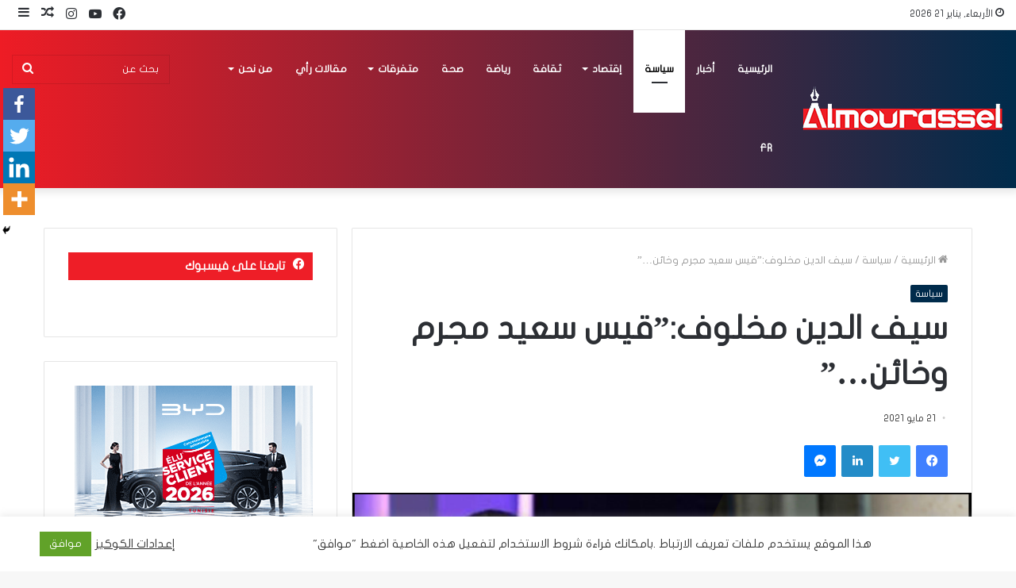

--- FILE ---
content_type: text/html; charset=UTF-8
request_url: https://mourassel.com/%D8%B3%D9%8A%D9%81-%D8%A7%D9%84%D8%AF%D9%8A%D9%86-%D9%85%D8%AE%D9%84%D9%88%D9%81%D9%82%D9%8A%D8%B3-%D8%B3%D8%B9%D9%8A%D8%AF-%D9%85%D8%AC%D8%B1%D9%85-%D9%88%D8%AE%D8%A7%D8%A6%D9%86/
body_size: 34005
content:
<!DOCTYPE html>
<html dir="rtl" lang="ar" class="" data-skin="light" prefix="og: http://ogp.me/ns#" prefix="og: https://ogp.me/ns#">
<head>
	<meta charset="UTF-8" />
	<link rel="profile" href="http://gmpg.org/xfn/11" />
	
<meta http-equiv='x-dns-prefetch-control' content='on'>
<link rel='dns-prefetch' href='//cdnjs.cloudflare.com' />
<link rel='dns-prefetch' href='//ajax.googleapis.com' />
<link rel='dns-prefetch' href='//fonts.googleapis.com' />
<link rel='dns-prefetch' href='//fonts.gstatic.com' />
<link rel='dns-prefetch' href='//s.gravatar.com' />
<link rel='dns-prefetch' href='//www.google-analytics.com' />
<link rel='preload' as='image' href='https://mourassel.com/wp-content/uploads/2022/05/logo-2-1.png'>
<link rel='preload' as='image' href='https://mourassel.com/wp-content/uploads/2021/05/10-4.png'>
<link rel='preload' as='font' href='https://mourassel.com/wp-content/themes/jannah/assets/fonts/tielabs-fonticon/tielabs-fonticon.woff' type='font/woff' crossorigin='anonymous' />
<link rel='preload' as='font' href='https://mourassel.com/wp-content/themes/jannah/assets/fonts/fontawesome/fa-solid-900.woff2' type='font/woff2' crossorigin='anonymous' />
<link rel='preload' as='font' href='https://mourassel.com/wp-content/themes/jannah/assets/fonts/fontawesome/fa-brands-400.woff2' type='font/woff2' crossorigin='anonymous' />
<link rel='preload' as='font' href='https://mourassel.com/wp-content/themes/jannah/assets/fonts/fontawesome/fa-regular-400.woff2' type='font/woff2' crossorigin='anonymous' />
		<style type="text/css">
					.heateor_sss_button_instagram span.heateor_sss_svg,a.heateor_sss_instagram span.heateor_sss_svg{background:radial-gradient(circle at 30% 107%,#fdf497 0,#fdf497 5%,#fd5949 45%,#d6249f 60%,#285aeb 90%)}
											.heateor_sss_horizontal_sharing .heateor_sss_svg,.heateor_sss_standard_follow_icons_container .heateor_sss_svg{
							color: #fff;
						border-width: 0px;
			border-style: solid;
			border-color: transparent;
		}
					.heateor_sss_horizontal_sharing .heateorSssTCBackground{
				color:#666;
			}
					.heateor_sss_horizontal_sharing span.heateor_sss_svg:hover,.heateor_sss_standard_follow_icons_container span.heateor_sss_svg:hover{
						border-color: transparent;
		}
		.heateor_sss_vertical_sharing span.heateor_sss_svg,.heateor_sss_floating_follow_icons_container span.heateor_sss_svg{
							color: #fff;
						border-width: 0px;
			border-style: solid;
			border-color: transparent;
		}
				.heateor_sss_vertical_sharing .heateorSssTCBackground{
			color:#666;
		}
						.heateor_sss_vertical_sharing span.heateor_sss_svg:hover,.heateor_sss_floating_follow_icons_container span.heateor_sss_svg:hover{
						border-color: transparent;
		}
		@media screen and (max-width:783px) {.heateor_sss_vertical_sharing{display:none!important}}div.heateor_sss_mobile_footer{display:none;}@media screen and (max-width:783px){div.heateor_sss_bottom_sharing .heateorSssTCBackground{background-color:white}div.heateor_sss_bottom_sharing{width:100%!important;left:0!important;}div.heateor_sss_bottom_sharing a{width:25% !important;}div.heateor_sss_bottom_sharing .heateor_sss_svg{width: 100% !important;}div.heateor_sss_bottom_sharing div.heateorSssTotalShareCount{font-size:1em!important;line-height:28px!important}div.heateor_sss_bottom_sharing div.heateorSssTotalShareText{font-size:.7em!important;line-height:0px!important}div.heateor_sss_mobile_footer{display:block;height:40px;}.heateor_sss_bottom_sharing{padding:0!important;display:block!important;width:auto!important;bottom:-2px!important;top: auto!important;}.heateor_sss_bottom_sharing .heateor_sss_square_count{line-height:inherit;}.heateor_sss_bottom_sharing .heateorSssSharingArrow{display:none;}.heateor_sss_bottom_sharing .heateorSssTCBackground{margin-right:1.1em!important}}		</style>
			<style>img:is([sizes="auto" i], [sizes^="auto," i]) { contain-intrinsic-size: 3000px 1500px }</style>
	
<!-- Search Engine Optimization by Rank Math - https://s.rankmath.com/home -->
<title>سيف الدين مخلوف:&quot;قيس سعيد مجرم وخائن...&quot; - المراسل</title>
<meta name="robots" content="index, follow, max-snippet:-1, max-video-preview:-1, max-image-preview:large"/>
<link rel="canonical" href="https://mourassel.com/%d8%b3%d9%8a%d9%81-%d8%a7%d9%84%d8%af%d9%8a%d9%86-%d9%85%d8%ae%d9%84%d9%88%d9%81%d9%82%d9%8a%d8%b3-%d8%b3%d8%b9%d9%8a%d8%af-%d9%85%d8%ac%d8%b1%d9%85-%d9%88%d8%ae%d8%a7%d8%a6%d9%86/" />
<meta property="og:locale" content="ar_AR" />
<meta property="og:type" content="article" />
<meta property="og:title" content="سيف الدين مخلوف:&quot;قيس سعيد مجرم وخائن...&quot; - المراسل" />
<meta property="og:description" content="إعتبر النائب عن ائتلاف الكرامة، سيف الدين مخلوف، أن رئيس الجمهورية قيس سعيد مشارك في جريمة الإفلاس، واصفاً سعيد بالمجرم وانتقد مخلوف، خلال الجلسة العامة بالبرلمان اليوم الجمعة، تصريحات رئيس الجمهورية الأخيرة في فرنسا، معتبراً أنه “تحول إلى حالةٍ ذهنية عليها بالعلاج”، متهماً سعيد بخيانة البلاد . وقال “ألي عملوا رئيس الجمهورية إجرام بعد جرائمه &hellip;" />
<meta property="og:url" content="https://mourassel.com/%d8%b3%d9%8a%d9%81-%d8%a7%d9%84%d8%af%d9%8a%d9%86-%d9%85%d8%ae%d9%84%d9%88%d9%81%d9%82%d9%8a%d8%b3-%d8%b3%d8%b9%d9%8a%d8%af-%d9%85%d8%ac%d8%b1%d9%85-%d9%88%d8%ae%d8%a7%d8%a6%d9%86/" />
<meta property="og:site_name" content="المراسل" />
<meta property="article:section" content="سياسة" />
<meta property="og:updated_time" content="2021-05-21T18:30:24+02:00" />
<meta property="og:image" content="https://mourassel.com/wp-content/uploads/2021/05/10-4.png" />
<meta property="og:image:secure_url" content="https://mourassel.com/wp-content/uploads/2021/05/10-4.png" />
<meta property="og:image:width" content="862" />
<meta property="og:image:height" content="479" />
<meta property="og:image:alt" content="سيف الدين مخلوف:&#8221;قيس سعيد مجرم وخائن&#8230;&#8221;" />
<meta property="og:image:type" content="image/png" />
<meta property="article:published_time" content="2021-05-21T18:30:22+02:00" />
<meta property="article:modified_time" content="2021-05-21T18:30:24+02:00" />
<meta name="twitter:card" content="summary_large_image" />
<meta name="twitter:title" content="سيف الدين مخلوف:&quot;قيس سعيد مجرم وخائن...&quot; - المراسل" />
<meta name="twitter:description" content="إعتبر النائب عن ائتلاف الكرامة، سيف الدين مخلوف، أن رئيس الجمهورية قيس سعيد مشارك في جريمة الإفلاس، واصفاً سعيد بالمجرم وانتقد مخلوف، خلال الجلسة العامة بالبرلمان اليوم الجمعة، تصريحات رئيس الجمهورية الأخيرة في فرنسا، معتبراً أنه “تحول إلى حالةٍ ذهنية عليها بالعلاج”، متهماً سعيد بخيانة البلاد . وقال “ألي عملوا رئيس الجمهورية إجرام بعد جرائمه &hellip;" />
<meta name="twitter:image" content="https://mourassel.com/wp-content/uploads/2021/05/10-4.png" />
<meta name="twitter:label1" content="Written by" />
<meta name="twitter:data1" content="الكاتب" />
<meta name="twitter:label2" content="Time to read" />
<meta name="twitter:data2" content="Less than a minute" />
<script type="application/ld+json" class="rank-math-schema">{"@context":"https://schema.org","@graph":[{"@type":["NewsMediaOrganization","Organization"],"@id":"https://mourassel.com/#organization","name":"\u0627\u0644\u0645\u0631\u0627\u0633\u0644","url":"https://mourassel.com","logo":{"@type":"ImageObject","@id":"https://mourassel.com/#logo","url":"https://mourassel.com/wp-content/uploads/2020/11/logo.png","caption":"\u0627\u0644\u0645\u0631\u0627\u0633\u0644","inLanguage":"ar","width":"599","height":"98"}},{"@type":"WebSite","@id":"https://mourassel.com/#website","url":"https://mourassel.com","name":"\u0627\u0644\u0645\u0631\u0627\u0633\u0644","publisher":{"@id":"https://mourassel.com/#organization"},"inLanguage":"ar"},{"@type":"ImageObject","@id":"https://mourassel.com/wp-content/uploads/2021/05/10-4.png","url":"https://mourassel.com/wp-content/uploads/2021/05/10-4.png","width":"862","height":"479","inLanguage":"ar"},{"@type":"Person","@id":"https://mourassel.com/author/usermrsl/","name":"\u0627\u0644\u0643\u0627\u062a\u0628","url":"https://mourassel.com/author/usermrsl/","image":{"@type":"ImageObject","@id":"https://secure.gravatar.com/avatar/7eca13af4a96816063bfd00527dc2627cf1a172e4c8c58d3bfb2f136962db2fb?s=96&amp;d=mm&amp;r=g","url":"https://secure.gravatar.com/avatar/7eca13af4a96816063bfd00527dc2627cf1a172e4c8c58d3bfb2f136962db2fb?s=96&amp;d=mm&amp;r=g","caption":"\u0627\u0644\u0643\u0627\u062a\u0628","inLanguage":"ar"},"worksFor":{"@id":"https://mourassel.com/#organization"}},{"@type":"WebPage","@id":"https://mourassel.com/%d8%b3%d9%8a%d9%81-%d8%a7%d9%84%d8%af%d9%8a%d9%86-%d9%85%d8%ae%d9%84%d9%88%d9%81%d9%82%d9%8a%d8%b3-%d8%b3%d8%b9%d9%8a%d8%af-%d9%85%d8%ac%d8%b1%d9%85-%d9%88%d8%ae%d8%a7%d8%a6%d9%86/#webpage","url":"https://mourassel.com/%d8%b3%d9%8a%d9%81-%d8%a7%d9%84%d8%af%d9%8a%d9%86-%d9%85%d8%ae%d9%84%d9%88%d9%81%d9%82%d9%8a%d8%b3-%d8%b3%d8%b9%d9%8a%d8%af-%d9%85%d8%ac%d8%b1%d9%85-%d9%88%d8%ae%d8%a7%d8%a6%d9%86/","name":"\u0633\u064a\u0641 \u0627\u0644\u062f\u064a\u0646 \u0645\u062e\u0644\u0648\u0641:&quot;\u0642\u064a\u0633 \u0633\u0639\u064a\u062f \u0645\u062c\u0631\u0645 \u0648\u062e\u0627\u0626\u0646...&quot; - \u0627\u0644\u0645\u0631\u0627\u0633\u0644","datePublished":"2021-05-21T18:30:22+02:00","dateModified":"2021-05-21T18:30:24+02:00","author":{"@id":"https://mourassel.com/author/usermrsl/"},"isPartOf":{"@id":"https://mourassel.com/#website"},"primaryImageOfPage":{"@id":"https://mourassel.com/wp-content/uploads/2021/05/10-4.png"},"inLanguage":"ar"},{"@type":"BlogPosting","headline":"\u0633\u064a\u0641 \u0627\u0644\u062f\u064a\u0646 \u0645\u062e\u0644\u0648\u0641:&quot;\u0642\u064a\u0633 \u0633\u0639\u064a\u062f \u0645\u062c\u0631\u0645 \u0648\u062e\u0627\u0626\u0646...&quot; - \u0627\u0644\u0645\u0631\u0627\u0633\u0644","datePublished":"2021-05-21T18:30:22+02:00","dateModified":"2021-05-21T18:30:24+02:00","author":{"@id":"https://mourassel.com/author/usermrsl/"},"publisher":{"@id":"https://mourassel.com/#organization"},"description":"\u0648\u0642\u0627\u0644 \u201c\u0623\u0644\u064a \u0639\u0645\u0644\u0648\u0627 \u0631\u0626\u064a\u0633 \u0627\u0644\u062c\u0645\u0647\u0648\u0631\u064a\u0629 \u0625\u062c\u0631\u0627\u0645 \u0628\u0639\u062f \u062c\u0631\u0627\u0626\u0645\u0647 \u0627\u0644\u0633\u0627\u0628\u0642\u0629 \u062d\u0648\u0644 \u0639\u062f\u0645 \u0627\u0644\u0633\u0645\u0627\u062d \u0628\u062a\u0623\u062f\u064a\u0629 \u0627\u0644\u0648\u0632\u0627\u0621 \u0644\u0644\u064a\u0645\u064a\u0646 \u0627\u0644\u062f\u0633\u062a\u0648\u0631\u064a\u201d\u060c \u0645\u0636\u064a\u0641\u0627\u064b \u201c\u0627\u0644\u064a\u0648\u0645 \u0641\u0645\u0627 \u0645\u062c\u0631\u0645 \u064a\u062a\u0631\u0623\u0633 \u0641\u064a \u0627\u0644\u062c\u0645\u0647\u0648\u0631\u064a\u0629 \u0627\u0644\u062a\u0648\u0646\u0633\u064a\u0629 \u0648\u0627\u0644\u0646\u0627\u0633 \u062a\u062a\u0641\u0631\u062c \u0641\u064a\u0647\u201d\u060c \u0639\u0644\u0649 \u062d\u062f \u062a\u0639\u0628\u064a\u0631\u0647 .","name":"\u0633\u064a\u0641 \u0627\u0644\u062f\u064a\u0646 \u0645\u062e\u0644\u0648\u0641:&quot;\u0642\u064a\u0633 \u0633\u0639\u064a\u062f \u0645\u062c\u0631\u0645 \u0648\u062e\u0627\u0626\u0646...&quot; - \u0627\u0644\u0645\u0631\u0627\u0633\u0644","@id":"https://mourassel.com/%d8%b3%d9%8a%d9%81-%d8%a7%d9%84%d8%af%d9%8a%d9%86-%d9%85%d8%ae%d9%84%d9%88%d9%81%d9%82%d9%8a%d8%b3-%d8%b3%d8%b9%d9%8a%d8%af-%d9%85%d8%ac%d8%b1%d9%85-%d9%88%d8%ae%d8%a7%d8%a6%d9%86/#richSnippet","isPartOf":{"@id":"https://mourassel.com/%d8%b3%d9%8a%d9%81-%d8%a7%d9%84%d8%af%d9%8a%d9%86-%d9%85%d8%ae%d9%84%d9%88%d9%81%d9%82%d9%8a%d8%b3-%d8%b3%d8%b9%d9%8a%d8%af-%d9%85%d8%ac%d8%b1%d9%85-%d9%88%d8%ae%d8%a7%d8%a6%d9%86/#webpage"},"image":{"@id":"https://mourassel.com/wp-content/uploads/2021/05/10-4.png"},"inLanguage":"ar","mainEntityOfPage":{"@id":"https://mourassel.com/%d8%b3%d9%8a%d9%81-%d8%a7%d9%84%d8%af%d9%8a%d9%86-%d9%85%d8%ae%d9%84%d9%88%d9%81%d9%82%d9%8a%d8%b3-%d8%b3%d8%b9%d9%8a%d8%af-%d9%85%d8%ac%d8%b1%d9%85-%d9%88%d8%ae%d8%a7%d8%a6%d9%86/#webpage"}}]}</script>
<!-- /Rank Math WordPress SEO plugin -->

<link rel='dns-prefetch' href='//www.googletagmanager.com' />
<link rel='dns-prefetch' href='//www.fontstatic.com' />
<link rel='dns-prefetch' href='//pagead2.googlesyndication.com' />
<link rel="alternate" type="application/rss+xml" title="المراسل &laquo; الخلاصة" href="https://mourassel.com/feed/" />
<link rel="alternate" type="application/rss+xml" title="المراسل &laquo; خلاصة التعليقات" href="https://mourassel.com/comments/feed/" />
<link rel="alternate" type="application/rss+xml" title="المراسل &laquo; سيف الدين مخلوف:&#8221;قيس سعيد مجرم وخائن&#8230;&#8221; خلاصة التعليقات" href="https://mourassel.com/%d8%b3%d9%8a%d9%81-%d8%a7%d9%84%d8%af%d9%8a%d9%86-%d9%85%d8%ae%d9%84%d9%88%d9%81%d9%82%d9%8a%d8%b3-%d8%b3%d8%b9%d9%8a%d8%af-%d9%85%d8%ac%d8%b1%d9%85-%d9%88%d8%ae%d8%a7%d8%a6%d9%86/feed/" />

<meta property="og:title" content="سيف الدين مخلوف:&#8221;قيس سعيد مجرم وخائن&#8230;&#8221; - المراسل" />
<meta property="og:type" content="article" />
<meta property="og:description" content="إعتبر النائب عن ائتلاف الكرامة، سيف الدين مخلوف، أن رئيس الجمهورية قيس سعيد مشارك في جريمة الإفلاس،" />
<meta property="og:url" content="https://mourassel.com/%d8%b3%d9%8a%d9%81-%d8%a7%d9%84%d8%af%d9%8a%d9%86-%d9%85%d8%ae%d9%84%d9%88%d9%81%d9%82%d9%8a%d8%b3-%d8%b3%d8%b9%d9%8a%d8%af-%d9%85%d8%ac%d8%b1%d9%85-%d9%88%d8%ae%d8%a7%d8%a6%d9%86/" />
<meta property="og:site_name" content="المراسل" />
<meta property="og:image" content="https://mourassel.com/wp-content/uploads/2021/05/10-4.png" />
<script type="text/javascript">
/* <![CDATA[ */
window._wpemojiSettings = {"baseUrl":"https:\/\/s.w.org\/images\/core\/emoji\/16.0.1\/72x72\/","ext":".png","svgUrl":"https:\/\/s.w.org\/images\/core\/emoji\/16.0.1\/svg\/","svgExt":".svg","source":{"concatemoji":"https:\/\/mourassel.com\/wp-includes\/js\/wp-emoji-release.min.js?ver=6.8.3"}};
/*! This file is auto-generated */
!function(s,n){var o,i,e;function c(e){try{var t={supportTests:e,timestamp:(new Date).valueOf()};sessionStorage.setItem(o,JSON.stringify(t))}catch(e){}}function p(e,t,n){e.clearRect(0,0,e.canvas.width,e.canvas.height),e.fillText(t,0,0);var t=new Uint32Array(e.getImageData(0,0,e.canvas.width,e.canvas.height).data),a=(e.clearRect(0,0,e.canvas.width,e.canvas.height),e.fillText(n,0,0),new Uint32Array(e.getImageData(0,0,e.canvas.width,e.canvas.height).data));return t.every(function(e,t){return e===a[t]})}function u(e,t){e.clearRect(0,0,e.canvas.width,e.canvas.height),e.fillText(t,0,0);for(var n=e.getImageData(16,16,1,1),a=0;a<n.data.length;a++)if(0!==n.data[a])return!1;return!0}function f(e,t,n,a){switch(t){case"flag":return n(e,"\ud83c\udff3\ufe0f\u200d\u26a7\ufe0f","\ud83c\udff3\ufe0f\u200b\u26a7\ufe0f")?!1:!n(e,"\ud83c\udde8\ud83c\uddf6","\ud83c\udde8\u200b\ud83c\uddf6")&&!n(e,"\ud83c\udff4\udb40\udc67\udb40\udc62\udb40\udc65\udb40\udc6e\udb40\udc67\udb40\udc7f","\ud83c\udff4\u200b\udb40\udc67\u200b\udb40\udc62\u200b\udb40\udc65\u200b\udb40\udc6e\u200b\udb40\udc67\u200b\udb40\udc7f");case"emoji":return!a(e,"\ud83e\udedf")}return!1}function g(e,t,n,a){var r="undefined"!=typeof WorkerGlobalScope&&self instanceof WorkerGlobalScope?new OffscreenCanvas(300,150):s.createElement("canvas"),o=r.getContext("2d",{willReadFrequently:!0}),i=(o.textBaseline="top",o.font="600 32px Arial",{});return e.forEach(function(e){i[e]=t(o,e,n,a)}),i}function t(e){var t=s.createElement("script");t.src=e,t.defer=!0,s.head.appendChild(t)}"undefined"!=typeof Promise&&(o="wpEmojiSettingsSupports",i=["flag","emoji"],n.supports={everything:!0,everythingExceptFlag:!0},e=new Promise(function(e){s.addEventListener("DOMContentLoaded",e,{once:!0})}),new Promise(function(t){var n=function(){try{var e=JSON.parse(sessionStorage.getItem(o));if("object"==typeof e&&"number"==typeof e.timestamp&&(new Date).valueOf()<e.timestamp+604800&&"object"==typeof e.supportTests)return e.supportTests}catch(e){}return null}();if(!n){if("undefined"!=typeof Worker&&"undefined"!=typeof OffscreenCanvas&&"undefined"!=typeof URL&&URL.createObjectURL&&"undefined"!=typeof Blob)try{var e="postMessage("+g.toString()+"("+[JSON.stringify(i),f.toString(),p.toString(),u.toString()].join(",")+"));",a=new Blob([e],{type:"text/javascript"}),r=new Worker(URL.createObjectURL(a),{name:"wpTestEmojiSupports"});return void(r.onmessage=function(e){c(n=e.data),r.terminate(),t(n)})}catch(e){}c(n=g(i,f,p,u))}t(n)}).then(function(e){for(var t in e)n.supports[t]=e[t],n.supports.everything=n.supports.everything&&n.supports[t],"flag"!==t&&(n.supports.everythingExceptFlag=n.supports.everythingExceptFlag&&n.supports[t]);n.supports.everythingExceptFlag=n.supports.everythingExceptFlag&&!n.supports.flag,n.DOMReady=!1,n.readyCallback=function(){n.DOMReady=!0}}).then(function(){return e}).then(function(){var e;n.supports.everything||(n.readyCallback(),(e=n.source||{}).concatemoji?t(e.concatemoji):e.wpemoji&&e.twemoji&&(t(e.twemoji),t(e.wpemoji)))}))}((window,document),window._wpemojiSettings);
/* ]]> */
</script>
<!-- mourassel.com is managing ads with Advanced Ads 1.44.0 --><script id="moura-ready">
			window.advanced_ads_ready=function(e,a){a=a||"complete";var d=function(e){return"interactive"===a?"loading"!==e:"complete"===e};d(document.readyState)?e():document.addEventListener("readystatechange",(function(a){d(a.target.readyState)&&e()}),{once:"interactive"===a})},window.advanced_ads_ready_queue=window.advanced_ads_ready_queue||[];		</script>
		<link rel='stylesheet' id='flat-jooza-css' href='https://www.fontstatic.com/f=flat-jooza?ver=6.8.3' type='text/css' media='all' />
<style id='wp-emoji-styles-inline-css' type='text/css'>

	img.wp-smiley, img.emoji {
		display: inline !important;
		border: none !important;
		box-shadow: none !important;
		height: 1em !important;
		width: 1em !important;
		margin: 0 0.07em !important;
		vertical-align: -0.1em !important;
		background: none !important;
		padding: 0 !important;
	}
</style>
<link rel='stylesheet' id='wp-block-library-rtl-css' href='https://mourassel.com/wp-includes/css/dist/block-library/style-rtl.min.css?ver=6.8.3' type='text/css' media='all' />
<style id='wp-block-library-theme-inline-css' type='text/css'>
.wp-block-audio :where(figcaption){color:#555;font-size:13px;text-align:center}.is-dark-theme .wp-block-audio :where(figcaption){color:#ffffffa6}.wp-block-audio{margin:0 0 1em}.wp-block-code{border:1px solid #ccc;border-radius:4px;font-family:Menlo,Consolas,monaco,monospace;padding:.8em 1em}.wp-block-embed :where(figcaption){color:#555;font-size:13px;text-align:center}.is-dark-theme .wp-block-embed :where(figcaption){color:#ffffffa6}.wp-block-embed{margin:0 0 1em}.blocks-gallery-caption{color:#555;font-size:13px;text-align:center}.is-dark-theme .blocks-gallery-caption{color:#ffffffa6}:root :where(.wp-block-image figcaption){color:#555;font-size:13px;text-align:center}.is-dark-theme :root :where(.wp-block-image figcaption){color:#ffffffa6}.wp-block-image{margin:0 0 1em}.wp-block-pullquote{border-bottom:4px solid;border-top:4px solid;color:currentColor;margin-bottom:1.75em}.wp-block-pullquote cite,.wp-block-pullquote footer,.wp-block-pullquote__citation{color:currentColor;font-size:.8125em;font-style:normal;text-transform:uppercase}.wp-block-quote{border-left:.25em solid;margin:0 0 1.75em;padding-left:1em}.wp-block-quote cite,.wp-block-quote footer{color:currentColor;font-size:.8125em;font-style:normal;position:relative}.wp-block-quote:where(.has-text-align-right){border-left:none;border-right:.25em solid;padding-left:0;padding-right:1em}.wp-block-quote:where(.has-text-align-center){border:none;padding-left:0}.wp-block-quote.is-large,.wp-block-quote.is-style-large,.wp-block-quote:where(.is-style-plain){border:none}.wp-block-search .wp-block-search__label{font-weight:700}.wp-block-search__button{border:1px solid #ccc;padding:.375em .625em}:where(.wp-block-group.has-background){padding:1.25em 2.375em}.wp-block-separator.has-css-opacity{opacity:.4}.wp-block-separator{border:none;border-bottom:2px solid;margin-left:auto;margin-right:auto}.wp-block-separator.has-alpha-channel-opacity{opacity:1}.wp-block-separator:not(.is-style-wide):not(.is-style-dots){width:100px}.wp-block-separator.has-background:not(.is-style-dots){border-bottom:none;height:1px}.wp-block-separator.has-background:not(.is-style-wide):not(.is-style-dots){height:2px}.wp-block-table{margin:0 0 1em}.wp-block-table td,.wp-block-table th{word-break:normal}.wp-block-table :where(figcaption){color:#555;font-size:13px;text-align:center}.is-dark-theme .wp-block-table :where(figcaption){color:#ffffffa6}.wp-block-video :where(figcaption){color:#555;font-size:13px;text-align:center}.is-dark-theme .wp-block-video :where(figcaption){color:#ffffffa6}.wp-block-video{margin:0 0 1em}:root :where(.wp-block-template-part.has-background){margin-bottom:0;margin-top:0;padding:1.25em 2.375em}
</style>
<style id='classic-theme-styles-inline-css' type='text/css'>
/*! This file is auto-generated */
.wp-block-button__link{color:#fff;background-color:#32373c;border-radius:9999px;box-shadow:none;text-decoration:none;padding:calc(.667em + 2px) calc(1.333em + 2px);font-size:1.125em}.wp-block-file__button{background:#32373c;color:#fff;text-decoration:none}
</style>
<style id='global-styles-inline-css' type='text/css'>
:root{--wp--preset--aspect-ratio--square: 1;--wp--preset--aspect-ratio--4-3: 4/3;--wp--preset--aspect-ratio--3-4: 3/4;--wp--preset--aspect-ratio--3-2: 3/2;--wp--preset--aspect-ratio--2-3: 2/3;--wp--preset--aspect-ratio--16-9: 16/9;--wp--preset--aspect-ratio--9-16: 9/16;--wp--preset--color--black: #000000;--wp--preset--color--cyan-bluish-gray: #abb8c3;--wp--preset--color--white: #ffffff;--wp--preset--color--pale-pink: #f78da7;--wp--preset--color--vivid-red: #cf2e2e;--wp--preset--color--luminous-vivid-orange: #ff6900;--wp--preset--color--luminous-vivid-amber: #fcb900;--wp--preset--color--light-green-cyan: #7bdcb5;--wp--preset--color--vivid-green-cyan: #00d084;--wp--preset--color--pale-cyan-blue: #8ed1fc;--wp--preset--color--vivid-cyan-blue: #0693e3;--wp--preset--color--vivid-purple: #9b51e0;--wp--preset--gradient--vivid-cyan-blue-to-vivid-purple: linear-gradient(135deg,rgba(6,147,227,1) 0%,rgb(155,81,224) 100%);--wp--preset--gradient--light-green-cyan-to-vivid-green-cyan: linear-gradient(135deg,rgb(122,220,180) 0%,rgb(0,208,130) 100%);--wp--preset--gradient--luminous-vivid-amber-to-luminous-vivid-orange: linear-gradient(135deg,rgba(252,185,0,1) 0%,rgba(255,105,0,1) 100%);--wp--preset--gradient--luminous-vivid-orange-to-vivid-red: linear-gradient(135deg,rgba(255,105,0,1) 0%,rgb(207,46,46) 100%);--wp--preset--gradient--very-light-gray-to-cyan-bluish-gray: linear-gradient(135deg,rgb(238,238,238) 0%,rgb(169,184,195) 100%);--wp--preset--gradient--cool-to-warm-spectrum: linear-gradient(135deg,rgb(74,234,220) 0%,rgb(151,120,209) 20%,rgb(207,42,186) 40%,rgb(238,44,130) 60%,rgb(251,105,98) 80%,rgb(254,248,76) 100%);--wp--preset--gradient--blush-light-purple: linear-gradient(135deg,rgb(255,206,236) 0%,rgb(152,150,240) 100%);--wp--preset--gradient--blush-bordeaux: linear-gradient(135deg,rgb(254,205,165) 0%,rgb(254,45,45) 50%,rgb(107,0,62) 100%);--wp--preset--gradient--luminous-dusk: linear-gradient(135deg,rgb(255,203,112) 0%,rgb(199,81,192) 50%,rgb(65,88,208) 100%);--wp--preset--gradient--pale-ocean: linear-gradient(135deg,rgb(255,245,203) 0%,rgb(182,227,212) 50%,rgb(51,167,181) 100%);--wp--preset--gradient--electric-grass: linear-gradient(135deg,rgb(202,248,128) 0%,rgb(113,206,126) 100%);--wp--preset--gradient--midnight: linear-gradient(135deg,rgb(2,3,129) 0%,rgb(40,116,252) 100%);--wp--preset--font-size--small: 13px;--wp--preset--font-size--medium: 20px;--wp--preset--font-size--large: 36px;--wp--preset--font-size--x-large: 42px;--wp--preset--spacing--20: 0.44rem;--wp--preset--spacing--30: 0.67rem;--wp--preset--spacing--40: 1rem;--wp--preset--spacing--50: 1.5rem;--wp--preset--spacing--60: 2.25rem;--wp--preset--spacing--70: 3.38rem;--wp--preset--spacing--80: 5.06rem;--wp--preset--shadow--natural: 6px 6px 9px rgba(0, 0, 0, 0.2);--wp--preset--shadow--deep: 12px 12px 50px rgba(0, 0, 0, 0.4);--wp--preset--shadow--sharp: 6px 6px 0px rgba(0, 0, 0, 0.2);--wp--preset--shadow--outlined: 6px 6px 0px -3px rgba(255, 255, 255, 1), 6px 6px rgba(0, 0, 0, 1);--wp--preset--shadow--crisp: 6px 6px 0px rgba(0, 0, 0, 1);}:where(.is-layout-flex){gap: 0.5em;}:where(.is-layout-grid){gap: 0.5em;}body .is-layout-flex{display: flex;}.is-layout-flex{flex-wrap: wrap;align-items: center;}.is-layout-flex > :is(*, div){margin: 0;}body .is-layout-grid{display: grid;}.is-layout-grid > :is(*, div){margin: 0;}:where(.wp-block-columns.is-layout-flex){gap: 2em;}:where(.wp-block-columns.is-layout-grid){gap: 2em;}:where(.wp-block-post-template.is-layout-flex){gap: 1.25em;}:where(.wp-block-post-template.is-layout-grid){gap: 1.25em;}.has-black-color{color: var(--wp--preset--color--black) !important;}.has-cyan-bluish-gray-color{color: var(--wp--preset--color--cyan-bluish-gray) !important;}.has-white-color{color: var(--wp--preset--color--white) !important;}.has-pale-pink-color{color: var(--wp--preset--color--pale-pink) !important;}.has-vivid-red-color{color: var(--wp--preset--color--vivid-red) !important;}.has-luminous-vivid-orange-color{color: var(--wp--preset--color--luminous-vivid-orange) !important;}.has-luminous-vivid-amber-color{color: var(--wp--preset--color--luminous-vivid-amber) !important;}.has-light-green-cyan-color{color: var(--wp--preset--color--light-green-cyan) !important;}.has-vivid-green-cyan-color{color: var(--wp--preset--color--vivid-green-cyan) !important;}.has-pale-cyan-blue-color{color: var(--wp--preset--color--pale-cyan-blue) !important;}.has-vivid-cyan-blue-color{color: var(--wp--preset--color--vivid-cyan-blue) !important;}.has-vivid-purple-color{color: var(--wp--preset--color--vivid-purple) !important;}.has-black-background-color{background-color: var(--wp--preset--color--black) !important;}.has-cyan-bluish-gray-background-color{background-color: var(--wp--preset--color--cyan-bluish-gray) !important;}.has-white-background-color{background-color: var(--wp--preset--color--white) !important;}.has-pale-pink-background-color{background-color: var(--wp--preset--color--pale-pink) !important;}.has-vivid-red-background-color{background-color: var(--wp--preset--color--vivid-red) !important;}.has-luminous-vivid-orange-background-color{background-color: var(--wp--preset--color--luminous-vivid-orange) !important;}.has-luminous-vivid-amber-background-color{background-color: var(--wp--preset--color--luminous-vivid-amber) !important;}.has-light-green-cyan-background-color{background-color: var(--wp--preset--color--light-green-cyan) !important;}.has-vivid-green-cyan-background-color{background-color: var(--wp--preset--color--vivid-green-cyan) !important;}.has-pale-cyan-blue-background-color{background-color: var(--wp--preset--color--pale-cyan-blue) !important;}.has-vivid-cyan-blue-background-color{background-color: var(--wp--preset--color--vivid-cyan-blue) !important;}.has-vivid-purple-background-color{background-color: var(--wp--preset--color--vivid-purple) !important;}.has-black-border-color{border-color: var(--wp--preset--color--black) !important;}.has-cyan-bluish-gray-border-color{border-color: var(--wp--preset--color--cyan-bluish-gray) !important;}.has-white-border-color{border-color: var(--wp--preset--color--white) !important;}.has-pale-pink-border-color{border-color: var(--wp--preset--color--pale-pink) !important;}.has-vivid-red-border-color{border-color: var(--wp--preset--color--vivid-red) !important;}.has-luminous-vivid-orange-border-color{border-color: var(--wp--preset--color--luminous-vivid-orange) !important;}.has-luminous-vivid-amber-border-color{border-color: var(--wp--preset--color--luminous-vivid-amber) !important;}.has-light-green-cyan-border-color{border-color: var(--wp--preset--color--light-green-cyan) !important;}.has-vivid-green-cyan-border-color{border-color: var(--wp--preset--color--vivid-green-cyan) !important;}.has-pale-cyan-blue-border-color{border-color: var(--wp--preset--color--pale-cyan-blue) !important;}.has-vivid-cyan-blue-border-color{border-color: var(--wp--preset--color--vivid-cyan-blue) !important;}.has-vivid-purple-border-color{border-color: var(--wp--preset--color--vivid-purple) !important;}.has-vivid-cyan-blue-to-vivid-purple-gradient-background{background: var(--wp--preset--gradient--vivid-cyan-blue-to-vivid-purple) !important;}.has-light-green-cyan-to-vivid-green-cyan-gradient-background{background: var(--wp--preset--gradient--light-green-cyan-to-vivid-green-cyan) !important;}.has-luminous-vivid-amber-to-luminous-vivid-orange-gradient-background{background: var(--wp--preset--gradient--luminous-vivid-amber-to-luminous-vivid-orange) !important;}.has-luminous-vivid-orange-to-vivid-red-gradient-background{background: var(--wp--preset--gradient--luminous-vivid-orange-to-vivid-red) !important;}.has-very-light-gray-to-cyan-bluish-gray-gradient-background{background: var(--wp--preset--gradient--very-light-gray-to-cyan-bluish-gray) !important;}.has-cool-to-warm-spectrum-gradient-background{background: var(--wp--preset--gradient--cool-to-warm-spectrum) !important;}.has-blush-light-purple-gradient-background{background: var(--wp--preset--gradient--blush-light-purple) !important;}.has-blush-bordeaux-gradient-background{background: var(--wp--preset--gradient--blush-bordeaux) !important;}.has-luminous-dusk-gradient-background{background: var(--wp--preset--gradient--luminous-dusk) !important;}.has-pale-ocean-gradient-background{background: var(--wp--preset--gradient--pale-ocean) !important;}.has-electric-grass-gradient-background{background: var(--wp--preset--gradient--electric-grass) !important;}.has-midnight-gradient-background{background: var(--wp--preset--gradient--midnight) !important;}.has-small-font-size{font-size: var(--wp--preset--font-size--small) !important;}.has-medium-font-size{font-size: var(--wp--preset--font-size--medium) !important;}.has-large-font-size{font-size: var(--wp--preset--font-size--large) !important;}.has-x-large-font-size{font-size: var(--wp--preset--font-size--x-large) !important;}
:where(.wp-block-post-template.is-layout-flex){gap: 1.25em;}:where(.wp-block-post-template.is-layout-grid){gap: 1.25em;}
:where(.wp-block-columns.is-layout-flex){gap: 2em;}:where(.wp-block-columns.is-layout-grid){gap: 2em;}
:root :where(.wp-block-pullquote){font-size: 1.5em;line-height: 1.6;}
</style>
<link rel='stylesheet' id='cookie-law-info-css' href='https://mourassel.com/wp-content/plugins/cookie-law-info/legacy/public/css/cookie-law-info-public.css?ver=3.0.9' type='text/css' media='all' />
<link rel='stylesheet' id='cookie-law-info-gdpr-css' href='https://mourassel.com/wp-content/plugins/cookie-law-info/legacy/public/css/cookie-law-info-gdpr.css?ver=3.0.9' type='text/css' media='all' />
<link rel='stylesheet' id='dashicons-css' href='https://mourassel.com/wp-includes/css/dashicons.min.css?ver=6.8.3' type='text/css' media='all' />
<link rel='stylesheet' id='post-views-counter-frontend-css' href='https://mourassel.com/wp-content/plugins/post-views-counter/css/frontend.min.css?ver=1.3.13' type='text/css' media='all' />
<link rel='stylesheet' id='taqyeem-buttons-style-css' href='https://mourassel.com/wp-content/plugins/taqyeem-buttons/assets/style.css?ver=6.8.3' type='text/css' media='all' />
<link rel='stylesheet' id='heateor_sss_frontend_css-css' href='https://mourassel.com/wp-content/plugins/sassy-social-share/public/css/sassy-social-share-public.css?ver=3.3.51' type='text/css' media='all' />
<link rel='stylesheet' id='tie-css-base-css' href='https://mourassel.com/wp-content/themes/jannah/assets/css/base.min.css?ver=5.4.4' type='text/css' media='all' />
<link rel='stylesheet' id='tie-css-styles-css' href='https://mourassel.com/wp-content/themes/jannah/assets/css/style.min.css?ver=5.4.4' type='text/css' media='all' />
<link rel='stylesheet' id='tie-css-widgets-css' href='https://mourassel.com/wp-content/themes/jannah/assets/css/widgets.min.css?ver=5.4.4' type='text/css' media='all' />
<link rel='stylesheet' id='tie-css-helpers-css' href='https://mourassel.com/wp-content/themes/jannah/assets/css/helpers.min.css?ver=5.4.4' type='text/css' media='all' />
<link rel='stylesheet' id='tie-fontawesome5-css' href='https://mourassel.com/wp-content/themes/jannah/assets/css/fontawesome.css?ver=5.4.4' type='text/css' media='all' />
<link rel='stylesheet' id='tie-css-ilightbox-css' href='https://mourassel.com/wp-content/themes/jannah/assets/ilightbox/dark-skin/skin.css?ver=5.4.4' type='text/css' media='all' />
<link rel='stylesheet' id='tie-css-shortcodes-css' href='https://mourassel.com/wp-content/themes/jannah/assets/css/plugins/shortcodes.min.css?ver=5.4.4' type='text/css' media='all' />
<link rel='stylesheet' id='tie-css-single-css' href='https://mourassel.com/wp-content/themes/jannah/assets/css/single.min.css?ver=5.4.4' type='text/css' media='all' />
<link rel='stylesheet' id='tie-css-print-css' href='https://mourassel.com/wp-content/themes/jannah/assets/css/print.css?ver=5.4.4' type='text/css' media='print' />
<link rel='stylesheet' id='taqyeem-styles-css' href='https://mourassel.com/wp-content/themes/jannah/assets/css/plugins/taqyeem.min.css?ver=5.4.4' type='text/css' media='all' />
<style id='taqyeem-styles-inline-css' type='text/css'>
body{font-family: flat-jooza;}.logo-text,h1,h2,h3,h4,h5,h6,.the-subtitle{font-family: flat-jooza;}#main-nav .main-menu > ul > li > a{font-family: flat-jooza;}blockquote p{font-family: flat-jooza;}#main-nav .main-menu > ul > li > a{text-transform: uppercase;}#tie-wrapper .mag-box.big-post-left-box li:not(:first-child) .post-title,#tie-wrapper .mag-box.big-post-top-box li:not(:first-child) .post-title,#tie-wrapper .mag-box.half-box li:not(:first-child) .post-title,#tie-wrapper .mag-box.big-thumb-left-box li:not(:first-child) .post-title,#tie-wrapper .mag-box.scrolling-box .slide .post-title,#tie-wrapper .mag-box.miscellaneous-box li:not(:first-child) .post-title{font-weight: 500;}.brand-title,a:hover,.tie-popup-search-submit,#logo.text-logo a,.theme-header nav .components #search-submit:hover,.theme-header .header-nav .components > li:hover > a,.theme-header .header-nav .components li a:hover,.main-menu ul.cats-vertical li a.is-active,.main-menu ul.cats-vertical li a:hover,.main-nav li.mega-menu .post-meta a:hover,.main-nav li.mega-menu .post-box-title a:hover,.search-in-main-nav.autocomplete-suggestions a:hover,#main-nav .menu ul:not(.cats-horizontal) li:hover > a,#main-nav .menu ul li.current-menu-item:not(.mega-link-column) > a,.top-nav .menu li:hover > a,.top-nav .menu > .tie-current-menu > a,.search-in-top-nav.autocomplete-suggestions .post-title a:hover,div.mag-box .mag-box-options .mag-box-filter-links a.active,.mag-box-filter-links .flexMenu-viewMore:hover > a,.stars-rating-active,body .tabs.tabs .active > a,.video-play-icon,.spinner-circle:after,#go-to-content:hover,.comment-list .comment-author .fn,.commentlist .comment-author .fn,blockquote::before,blockquote cite,blockquote.quote-simple p,.multiple-post-pages a:hover,#story-index li .is-current,.latest-tweets-widget .twitter-icon-wrap span,.wide-slider-nav-wrapper .slide,.wide-next-prev-slider-wrapper .tie-slider-nav li:hover span,.review-final-score h3,#mobile-menu-icon:hover .menu-text,body .entry a,.dark-skin body .entry a,.entry .post-bottom-meta a:hover,.comment-list .comment-content a,q a,blockquote a,.widget.tie-weather-widget .icon-basecloud-bg:after,.site-footer a:hover,.site-footer .stars-rating-active,.site-footer .twitter-icon-wrap span,.site-info a:hover{color: #002b4b;}#instagram-link a:hover{color: #002b4b !important;border-color: #002b4b !important;}#theme-header #main-nav .spinner-circle:after{color: #ffffff;}[type='submit'],.button,.generic-button a,.generic-button button,.theme-header .header-nav .comp-sub-menu a.button.guest-btn:hover,.theme-header .header-nav .comp-sub-menu a.checkout-button,nav.main-nav .menu > li.tie-current-menu > a,nav.main-nav .menu > li:hover > a,.main-menu .mega-links-head:after,.main-nav .mega-menu.mega-cat .cats-horizontal li a.is-active,#mobile-menu-icon:hover .nav-icon,#mobile-menu-icon:hover .nav-icon:before,#mobile-menu-icon:hover .nav-icon:after,.search-in-main-nav.autocomplete-suggestions a.button,.search-in-top-nav.autocomplete-suggestions a.button,.spinner > div,.post-cat,.pages-numbers li.current span,.multiple-post-pages > span,#tie-wrapper .mejs-container .mejs-controls,.mag-box-filter-links a:hover,.slider-arrow-nav a:not(.pagination-disabled):hover,.comment-list .reply a:hover,.commentlist .reply a:hover,#reading-position-indicator,#story-index-icon,.videos-block .playlist-title,.review-percentage .review-item span span,.tie-slick-dots li.slick-active button,.tie-slick-dots li button:hover,.digital-rating-static,.timeline-widget li a:hover .date:before,#wp-calendar #today,.posts-list-counter li.widget-post-list:before,.cat-counter a + span,.tie-slider-nav li span:hover,.fullwidth-area .widget_tag_cloud .tagcloud a:hover,.magazine2:not(.block-head-4) .dark-widgetized-area ul.tabs a:hover,.magazine2:not(.block-head-4) .dark-widgetized-area ul.tabs .active a,.magazine1 .dark-widgetized-area ul.tabs a:hover,.magazine1 .dark-widgetized-area ul.tabs .active a,.block-head-4.magazine2 .dark-widgetized-area .tabs.tabs .active a,.block-head-4.magazine2 .dark-widgetized-area .tabs > .active a:before,.block-head-4.magazine2 .dark-widgetized-area .tabs > .active a:after,.demo_store,.demo #logo:after,.demo #sticky-logo:after,.widget.tie-weather-widget,span.video-close-btn:hover,#go-to-top,.latest-tweets-widget .slider-links .button:not(:hover){background-color: #002b4b;color: #FFFFFF;}.tie-weather-widget .widget-title .the-subtitle,.block-head-4.magazine2 #footer .tabs .active a:hover{color: #FFFFFF;}pre,code,.pages-numbers li.current span,.theme-header .header-nav .comp-sub-menu a.button.guest-btn:hover,.multiple-post-pages > span,.post-content-slideshow .tie-slider-nav li span:hover,#tie-body .tie-slider-nav li > span:hover,.slider-arrow-nav a:not(.pagination-disabled):hover,.main-nav .mega-menu.mega-cat .cats-horizontal li a.is-active,.main-nav .mega-menu.mega-cat .cats-horizontal li a:hover,.main-menu .menu > li > .menu-sub-content{border-color: #002b4b;}.main-menu .menu > li.tie-current-menu{border-bottom-color: #002b4b;}.top-nav .menu li.tie-current-menu > a:before,.top-nav .menu li.menu-item-has-children:hover > a:before{border-top-color: #002b4b;}.main-nav .main-menu .menu > li.tie-current-menu > a:before,.main-nav .main-menu .menu > li:hover > a:before{border-top-color: #FFFFFF;}header.main-nav-light .main-nav .menu-item-has-children li:hover > a:before,header.main-nav-light .main-nav .mega-menu li:hover > a:before{border-left-color: #002b4b;}.rtl header.main-nav-light .main-nav .menu-item-has-children li:hover > a:before,.rtl header.main-nav-light .main-nav .mega-menu li:hover > a:before{border-right-color: #002b4b;border-left-color: transparent;}.top-nav ul.menu li .menu-item-has-children:hover > a:before{border-top-color: transparent;border-left-color: #002b4b;}.rtl .top-nav ul.menu li .menu-item-has-children:hover > a:before{border-left-color: transparent;border-right-color: #002b4b;}::-moz-selection{background-color: #002b4b;color: #FFFFFF;}::selection{background-color: #002b4b;color: #FFFFFF;}circle.circle_bar{stroke: #002b4b;}#reading-position-indicator{box-shadow: 0 0 10px rgba( 0,43,75,0.7);}#logo.text-logo a:hover,body .entry a:hover,.dark-skin body .entry a:hover,.comment-list .comment-content a:hover,.block-head-4.magazine2 .site-footer .tabs li a:hover,q a:hover,blockquote a:hover{color: #000019;}.button:hover,input[type='submit']:hover,.generic-button a:hover,.generic-button button:hover,a.post-cat:hover,.site-footer .button:hover,.site-footer [type='submit']:hover,.search-in-main-nav.autocomplete-suggestions a.button:hover,.search-in-top-nav.autocomplete-suggestions a.button:hover,.theme-header .header-nav .comp-sub-menu a.checkout-button:hover{background-color: #000019;color: #FFFFFF;}.theme-header .header-nav .comp-sub-menu a.checkout-button:not(:hover),body .entry a.button{color: #FFFFFF;}#story-index.is-compact .story-index-content{background-color: #002b4b;}#story-index.is-compact .story-index-content a,#story-index.is-compact .story-index-content .is-current{color: #FFFFFF;}#tie-body .section-title-default,#tie-body .mag-box-title,#tie-body #comments-title,#tie-body .review-box-header,#tie-body .comment-reply-title,#tie-body .comment-reply-title,#tie-body .related.products > h2,#tie-body .up-sells > h2,#tie-body .cross-sells > h2,#tie-body .cart_totals > h2,#tie-body .bbp-form legend{color: #FFFFFF;background-color: #002b4b;}#tie-body .mag-box-filter-links > li > a,#tie-body .mag-box-title h3 a,#tie-body .block-more-button{color: #FFFFFF;}#tie-body .flexMenu-viewMore:hover > a{color: #002b4b;}#tie-body .mag-box-filter-links > li > a:hover,#tie-body .mag-box-filter-links li > a.active{background-color: #FFFFFF;color: #002b4b;}#tie-body .slider-arrow-nav a{border-color: rgba(#FFFFFF ,0.2);color: #FFFFFF;}#tie-body .mag-box-title a.pagination-disabled,#tie-body .mag-box-title a.pagination-disabled:hover{color: #FFFFFF !important;}#tie-body .slider-arrow-nav a:not(.pagination-disabled):hover{background-color: #FFFFFF;border-color: #FFFFFF;color: #002b4b;}.brand-title,a:hover,.tie-popup-search-submit,#logo.text-logo a,.theme-header nav .components #search-submit:hover,.theme-header .header-nav .components > li:hover > a,.theme-header .header-nav .components li a:hover,.main-menu ul.cats-vertical li a.is-active,.main-menu ul.cats-vertical li a:hover,.main-nav li.mega-menu .post-meta a:hover,.main-nav li.mega-menu .post-box-title a:hover,.search-in-main-nav.autocomplete-suggestions a:hover,#main-nav .menu ul:not(.cats-horizontal) li:hover > a,#main-nav .menu ul li.current-menu-item:not(.mega-link-column) > a,.top-nav .menu li:hover > a,.top-nav .menu > .tie-current-menu > a,.search-in-top-nav.autocomplete-suggestions .post-title a:hover,div.mag-box .mag-box-options .mag-box-filter-links a.active,.mag-box-filter-links .flexMenu-viewMore:hover > a,.stars-rating-active,body .tabs.tabs .active > a,.video-play-icon,.spinner-circle:after,#go-to-content:hover,.comment-list .comment-author .fn,.commentlist .comment-author .fn,blockquote::before,blockquote cite,blockquote.quote-simple p,.multiple-post-pages a:hover,#story-index li .is-current,.latest-tweets-widget .twitter-icon-wrap span,.wide-slider-nav-wrapper .slide,.wide-next-prev-slider-wrapper .tie-slider-nav li:hover span,.review-final-score h3,#mobile-menu-icon:hover .menu-text,body .entry a,.dark-skin body .entry a,.entry .post-bottom-meta a:hover,.comment-list .comment-content a,q a,blockquote a,.widget.tie-weather-widget .icon-basecloud-bg:after,.site-footer a:hover,.site-footer .stars-rating-active,.site-footer .twitter-icon-wrap span,.site-info a:hover{color: #002b4b;}#instagram-link a:hover{color: #002b4b !important;border-color: #002b4b !important;}#theme-header #main-nav .spinner-circle:after{color: #ffffff;}[type='submit'],.button,.generic-button a,.generic-button button,.theme-header .header-nav .comp-sub-menu a.button.guest-btn:hover,.theme-header .header-nav .comp-sub-menu a.checkout-button,nav.main-nav .menu > li.tie-current-menu > a,nav.main-nav .menu > li:hover > a,.main-menu .mega-links-head:after,.main-nav .mega-menu.mega-cat .cats-horizontal li a.is-active,#mobile-menu-icon:hover .nav-icon,#mobile-menu-icon:hover .nav-icon:before,#mobile-menu-icon:hover .nav-icon:after,.search-in-main-nav.autocomplete-suggestions a.button,.search-in-top-nav.autocomplete-suggestions a.button,.spinner > div,.post-cat,.pages-numbers li.current span,.multiple-post-pages > span,#tie-wrapper .mejs-container .mejs-controls,.mag-box-filter-links a:hover,.slider-arrow-nav a:not(.pagination-disabled):hover,.comment-list .reply a:hover,.commentlist .reply a:hover,#reading-position-indicator,#story-index-icon,.videos-block .playlist-title,.review-percentage .review-item span span,.tie-slick-dots li.slick-active button,.tie-slick-dots li button:hover,.digital-rating-static,.timeline-widget li a:hover .date:before,#wp-calendar #today,.posts-list-counter li.widget-post-list:before,.cat-counter a + span,.tie-slider-nav li span:hover,.fullwidth-area .widget_tag_cloud .tagcloud a:hover,.magazine2:not(.block-head-4) .dark-widgetized-area ul.tabs a:hover,.magazine2:not(.block-head-4) .dark-widgetized-area ul.tabs .active a,.magazine1 .dark-widgetized-area ul.tabs a:hover,.magazine1 .dark-widgetized-area ul.tabs .active a,.block-head-4.magazine2 .dark-widgetized-area .tabs.tabs .active a,.block-head-4.magazine2 .dark-widgetized-area .tabs > .active a:before,.block-head-4.magazine2 .dark-widgetized-area .tabs > .active a:after,.demo_store,.demo #logo:after,.demo #sticky-logo:after,.widget.tie-weather-widget,span.video-close-btn:hover,#go-to-top,.latest-tweets-widget .slider-links .button:not(:hover){background-color: #002b4b;color: #FFFFFF;}.tie-weather-widget .widget-title .the-subtitle,.block-head-4.magazine2 #footer .tabs .active a:hover{color: #FFFFFF;}pre,code,.pages-numbers li.current span,.theme-header .header-nav .comp-sub-menu a.button.guest-btn:hover,.multiple-post-pages > span,.post-content-slideshow .tie-slider-nav li span:hover,#tie-body .tie-slider-nav li > span:hover,.slider-arrow-nav a:not(.pagination-disabled):hover,.main-nav .mega-menu.mega-cat .cats-horizontal li a.is-active,.main-nav .mega-menu.mega-cat .cats-horizontal li a:hover,.main-menu .menu > li > .menu-sub-content{border-color: #002b4b;}.main-menu .menu > li.tie-current-menu{border-bottom-color: #002b4b;}.top-nav .menu li.tie-current-menu > a:before,.top-nav .menu li.menu-item-has-children:hover > a:before{border-top-color: #002b4b;}.main-nav .main-menu .menu > li.tie-current-menu > a:before,.main-nav .main-menu .menu > li:hover > a:before{border-top-color: #FFFFFF;}header.main-nav-light .main-nav .menu-item-has-children li:hover > a:before,header.main-nav-light .main-nav .mega-menu li:hover > a:before{border-left-color: #002b4b;}.rtl header.main-nav-light .main-nav .menu-item-has-children li:hover > a:before,.rtl header.main-nav-light .main-nav .mega-menu li:hover > a:before{border-right-color: #002b4b;border-left-color: transparent;}.top-nav ul.menu li .menu-item-has-children:hover > a:before{border-top-color: transparent;border-left-color: #002b4b;}.rtl .top-nav ul.menu li .menu-item-has-children:hover > a:before{border-left-color: transparent;border-right-color: #002b4b;}::-moz-selection{background-color: #002b4b;color: #FFFFFF;}::selection{background-color: #002b4b;color: #FFFFFF;}circle.circle_bar{stroke: #002b4b;}#reading-position-indicator{box-shadow: 0 0 10px rgba( 0,43,75,0.7);}#logo.text-logo a:hover,body .entry a:hover,.dark-skin body .entry a:hover,.comment-list .comment-content a:hover,.block-head-4.magazine2 .site-footer .tabs li a:hover,q a:hover,blockquote a:hover{color: #000019;}.button:hover,input[type='submit']:hover,.generic-button a:hover,.generic-button button:hover,a.post-cat:hover,.site-footer .button:hover,.site-footer [type='submit']:hover,.search-in-main-nav.autocomplete-suggestions a.button:hover,.search-in-top-nav.autocomplete-suggestions a.button:hover,.theme-header .header-nav .comp-sub-menu a.checkout-button:hover{background-color: #000019;color: #FFFFFF;}.theme-header .header-nav .comp-sub-menu a.checkout-button:not(:hover),body .entry a.button{color: #FFFFFF;}#story-index.is-compact .story-index-content{background-color: #002b4b;}#story-index.is-compact .story-index-content a,#story-index.is-compact .story-index-content .is-current{color: #FFFFFF;}#tie-body .section-title-default,#tie-body .mag-box-title,#tie-body #comments-title,#tie-body .review-box-header,#tie-body .comment-reply-title,#tie-body .comment-reply-title,#tie-body .related.products > h2,#tie-body .up-sells > h2,#tie-body .cross-sells > h2,#tie-body .cart_totals > h2,#tie-body .bbp-form legend{color: #FFFFFF;background-color: #002b4b;}#tie-body .mag-box-filter-links > li > a,#tie-body .mag-box-title h3 a,#tie-body .block-more-button{color: #FFFFFF;}#tie-body .flexMenu-viewMore:hover > a{color: #002b4b;}#tie-body .mag-box-filter-links > li > a:hover,#tie-body .mag-box-filter-links li > a.active{background-color: #FFFFFF;color: #002b4b;}#tie-body .slider-arrow-nav a{border-color: rgba(#FFFFFF ,0.2);color: #FFFFFF;}#tie-body .mag-box-title a.pagination-disabled,#tie-body .mag-box-title a.pagination-disabled:hover{color: #FFFFFF !important;}#tie-body .slider-arrow-nav a:not(.pagination-disabled):hover{background-color: #FFFFFF;border-color: #FFFFFF;color: #002b4b;}.main-nav-boxed .main-nav.fixed-nav,#main-nav{background: #ee1c25;background: -webkit-linear-gradient(90deg,#002b4b,#ee1c25 );background: -moz-linear-gradient(90deg,#002b4b,#ee1c25 );background: -o-linear-gradient(90deg,#002b4b,#ee1c25 );background: linear-gradient(90deg,#ee1c25,#002b4b );}#main-nav .icon-basecloud-bg:after{color: inherit !important;}#main-nav,#main-nav .menu-sub-content,#main-nav .comp-sub-menu,#main-nav .guest-btn:not(:hover),#main-nav ul.cats-vertical li a.is-active,#main-nav ul.cats-vertical li a:hover.search-in-main-nav.autocomplete-suggestions{background-color: rgb(119,36,56);}#main-nav{border-width: 0;}#theme-header #main-nav:not(.fixed-nav){bottom: 0;}#main-nav .icon-basecloud-bg:after{color: rgb(119,36,56);}#main-nav *,.search-in-main-nav.autocomplete-suggestions{border-color: rgba(255,255,255,0.07);}.main-nav-boxed #main-nav .main-menu-wrapper{border-width: 0;}#main-nav .menu li.menu-item-has-children > a:before,#main-nav .main-menu .mega-menu > a:before{border-top-color: #ffffff;}#main-nav .menu li .menu-item-has-children > a:before,#main-nav .mega-menu .menu-item-has-children > a:before{border-top-color: transparent;border-left-color: #ffffff;}.rtl #main-nav .menu li .menu-item-has-children > a:before,.rtl #main-nav .mega-menu .menu-item-has-children > a:before{border-left-color: transparent;border-right-color: #ffffff;}#main-nav a:not(:hover),#main-nav a.social-link:not(:hover) span,#main-nav .dropdown-social-icons li a span,.search-in-main-nav.autocomplete-suggestions a{color: #ffffff;}#theme-header:not(.main-nav-boxed) #main-nav,.main-nav-boxed .main-menu-wrapper{border-top-color:#ffffff !important;border-bottom-color:#ffffff !important;border-right: 0 none;border-left : 0 none;}.main-nav-boxed #main-nav.fixed-nav{box-shadow: none;}#main-nav .comp-sub-menu .button:hover,#main-nav .menu > li.tie-current-menu,#main-nav .menu > li > .menu-sub-content,#main-nav .cats-horizontal a.is-active,#main-nav .cats-horizontal a:hover{border-color: #ffffff;}#main-nav .menu > li.tie-current-menu > a,#main-nav .menu > li:hover > a,#main-nav .mega-links-head:after,#main-nav .comp-sub-menu .button:hover,#main-nav .comp-sub-menu .checkout-button,#main-nav .cats-horizontal a.is-active,#main-nav .cats-horizontal a:hover,.search-in-main-nav.autocomplete-suggestions .button,#main-nav .spinner > div{background-color: #ffffff;}#main-nav .menu ul li:hover > a,#main-nav .menu ul li.current-menu-item:not(.mega-link-column) > a,#main-nav .components a:hover,#main-nav .components > li:hover > a,#main-nav #search-submit:hover,#main-nav .cats-vertical a.is-active,#main-nav .cats-vertical a:hover,#main-nav .mega-menu .post-meta a:hover,#main-nav .mega-menu .post-box-title a:hover,.search-in-main-nav.autocomplete-suggestions a:hover,#main-nav .spinner-circle:after{color: #ffffff;}#main-nav .menu > li.tie-current-menu > a,#main-nav .menu > li:hover > a,#main-nav .components .button:hover,#main-nav .comp-sub-menu .checkout-button,.theme-header #main-nav .mega-menu .cats-horizontal a.is-active,.theme-header #main-nav .mega-menu .cats-horizontal a:hover,.search-in-main-nav.autocomplete-suggestions a.button{color: #000000;}#main-nav .menu > li.tie-current-menu > a:before,#main-nav .menu > li:hover > a:before{border-top-color: #000000;}.main-nav-light #main-nav .menu-item-has-children li:hover > a:before,.main-nav-light #main-nav .mega-menu li:hover > a:before{border-left-color: #ffffff;}.rtl .main-nav-light #main-nav .menu-item-has-children li:hover > a:before,.rtl .main-nav-light #main-nav .mega-menu li:hover > a:before{border-right-color: #ffffff;border-left-color: transparent;}.search-in-main-nav.autocomplete-suggestions .button:hover,#main-nav .comp-sub-menu .checkout-button:hover{background-color: #e1e1e1;}#main-nav,#main-nav input,#main-nav #search-submit,#main-nav .fa-spinner,#main-nav .comp-sub-menu,#main-nav .tie-weather-widget{color: #ffffff;}#main-nav input::-moz-placeholder{color: #ffffff;}#main-nav input:-moz-placeholder{color: #ffffff;}#main-nav input:-ms-input-placeholder{color: #ffffff;}#main-nav input::-webkit-input-placeholder{color: #ffffff;}#main-nav .mega-menu .post-meta,#main-nav .mega-menu .post-meta a,.search-in-main-nav.autocomplete-suggestions .post-meta{color: rgba(255,255,255,0.6);}#main-nav .weather-icon .icon-cloud,#main-nav .weather-icon .icon-basecloud-bg,#main-nav .weather-icon .icon-cloud-behind{color: #ffffff !important;}#tie-body .sidebar .widget-title{background-color: #ee1c25;}#site-info{background-color: #002b4b;}.tie-cat-86,.tie-cat-item-86 > span{background-color:#e67e22 !important;color:#FFFFFF !important;}.tie-cat-86:after{border-top-color:#e67e22 !important;}.tie-cat-86:hover{background-color:#c86004 !important;}.tie-cat-86:hover:after{border-top-color:#c86004 !important;}.tie-cat-94,.tie-cat-item-94 > span{background-color:#2ecc71 !important;color:#FFFFFF !important;}.tie-cat-94:after{border-top-color:#2ecc71 !important;}.tie-cat-94:hover{background-color:#10ae53 !important;}.tie-cat-94:hover:after{border-top-color:#10ae53 !important;}.tie-cat-98,.tie-cat-item-98 > span{background-color:#9b59b6 !important;color:#FFFFFF !important;}.tie-cat-98:after{border-top-color:#9b59b6 !important;}.tie-cat-98:hover{background-color:#7d3b98 !important;}.tie-cat-98:hover:after{border-top-color:#7d3b98 !important;}.tie-cat-102,.tie-cat-item-102 > span{background-color:#34495e !important;color:#FFFFFF !important;}.tie-cat-102:after{border-top-color:#34495e !important;}.tie-cat-102:hover{background-color:#162b40 !important;}.tie-cat-102:hover:after{border-top-color:#162b40 !important;}.tie-cat-103,.tie-cat-item-103 > span{background-color:#795548 !important;color:#FFFFFF !important;}.tie-cat-103:after{border-top-color:#795548 !important;}.tie-cat-103:hover{background-color:#5b372a !important;}.tie-cat-103:hover:after{border-top-color:#5b372a !important;}.tie-cat-104,.tie-cat-item-104 > span{background-color:#4CAF50 !important;color:#FFFFFF !important;}.tie-cat-104:after{border-top-color:#4CAF50 !important;}.tie-cat-104:hover{background-color:#2e9132 !important;}.tie-cat-104:hover:after{border-top-color:#2e9132 !important;}@media (max-width: 991px){.side-aside.dark-skin{background: #2f88d6;background: -webkit-linear-gradient(135deg,#5933a2,#2f88d6 );background: -moz-linear-gradient(135deg,#5933a2,#2f88d6 );background: -o-linear-gradient(135deg,#5933a2,#2f88d6 );background: linear-gradient(135deg,#2f88d6,#5933a2 );}}
</style>
<script type="text/javascript" src="https://mourassel.com/wp-includes/js/jquery/jquery.min.js?ver=3.7.1" id="jquery-core-js"></script>
<script type="text/javascript" src="https://mourassel.com/wp-includes/js/jquery/jquery-migrate.min.js?ver=3.4.1" id="jquery-migrate-js"></script>
<script type="text/javascript" id="cookie-law-info-js-extra">
/* <![CDATA[ */
var Cli_Data = {"nn_cookie_ids":[],"cookielist":[],"non_necessary_cookies":[],"ccpaEnabled":"","ccpaRegionBased":"","ccpaBarEnabled":"","strictlyEnabled":["necessary","obligatoire"],"ccpaType":"gdpr","js_blocking":"1","custom_integration":"","triggerDomRefresh":"","secure_cookies":""};
var cli_cookiebar_settings = {"animate_speed_hide":"500","animate_speed_show":"500","background":"#FFF","border":"#b1a6a6c2","border_on":"","button_1_button_colour":"#61a229","button_1_button_hover":"#4e8221","button_1_link_colour":"#fff","button_1_as_button":"1","button_1_new_win":"","button_2_button_colour":"#333","button_2_button_hover":"#292929","button_2_link_colour":"#444","button_2_as_button":"","button_2_hidebar":"","button_3_button_colour":"#3566bb","button_3_button_hover":"#2a5296","button_3_link_colour":"#fff","button_3_as_button":"1","button_3_new_win":"","button_4_button_colour":"#000","button_4_button_hover":"#000000","button_4_link_colour":"#333333","button_4_as_button":"","button_7_button_colour":"#61a229","button_7_button_hover":"#4e8221","button_7_link_colour":"#fff","button_7_as_button":"1","button_7_new_win":"","font_family":"inherit","header_fix":"","notify_animate_hide":"1","notify_animate_show":"","notify_div_id":"#cookie-law-info-bar","notify_position_horizontal":"right","notify_position_vertical":"bottom","scroll_close":"","scroll_close_reload":"","accept_close_reload":"","reject_close_reload":"","showagain_tab":"","showagain_background":"#fff","showagain_border":"#000","showagain_div_id":"#cookie-law-info-again","showagain_x_position":"100px","text":"#333333","show_once_yn":"","show_once":"10000","logging_on":"","as_popup":"","popup_overlay":"1","bar_heading_text":"","cookie_bar_as":"banner","popup_showagain_position":"bottom-right","widget_position":"left"};
var log_object = {"ajax_url":"https:\/\/mourassel.com\/wp-admin\/admin-ajax.php"};
/* ]]> */
</script>
<script type="text/javascript" src="https://mourassel.com/wp-content/plugins/cookie-law-info/legacy/public/js/cookie-law-info-public.js?ver=3.0.9" id="cookie-law-info-js"></script>

<!-- Google Analytics snippet added by Site Kit -->
<script type="text/javascript" src="https://www.googletagmanager.com/gtag/js?id=UA-188065507-1" id="google_gtagjs-js" async></script>
<script type="text/javascript" id="google_gtagjs-js-after">
/* <![CDATA[ */
window.dataLayer = window.dataLayer || [];function gtag(){dataLayer.push(arguments);}
gtag('set', 'linker', {"domains":["mourassel.com"]} );
gtag("js", new Date());
gtag("set", "developer_id.dZTNiMT", true);
gtag("config", "UA-188065507-1", {"anonymize_ip":true});
/* ]]> */
</script>

<!-- End Google Analytics snippet added by Site Kit -->
<link rel="https://api.w.org/" href="https://mourassel.com/wp-json/" /><link rel="alternate" title="JSON" type="application/json" href="https://mourassel.com/wp-json/wp/v2/posts/21332" /><link rel="EditURI" type="application/rsd+xml" title="RSD" href="https://mourassel.com/xmlrpc.php?rsd" />
<link rel="stylesheet" href="https://mourassel.com/wp-content/themes/jannah/rtl.css" type="text/css" media="screen" /><meta name="generator" content="WordPress 6.8.3" />
<link rel='shortlink' href='https://mourassel.com/?p=21332' />
<link rel="alternate" title="oEmbed (JSON)" type="application/json+oembed" href="https://mourassel.com/wp-json/oembed/1.0/embed?url=https%3A%2F%2Fmourassel.com%2F%25d8%25b3%25d9%258a%25d9%2581-%25d8%25a7%25d9%2584%25d8%25af%25d9%258a%25d9%2586-%25d9%2585%25d8%25ae%25d9%2584%25d9%2588%25d9%2581%25d9%2582%25d9%258a%25d8%25b3-%25d8%25b3%25d8%25b9%25d9%258a%25d8%25af-%25d9%2585%25d8%25ac%25d8%25b1%25d9%2585-%25d9%2588%25d8%25ae%25d8%25a7%25d8%25a6%25d9%2586%2F" />
<link rel="alternate" title="oEmbed (XML)" type="text/xml+oembed" href="https://mourassel.com/wp-json/oembed/1.0/embed?url=https%3A%2F%2Fmourassel.com%2F%25d8%25b3%25d9%258a%25d9%2581-%25d8%25a7%25d9%2584%25d8%25af%25d9%258a%25d9%2586-%25d9%2585%25d8%25ae%25d9%2584%25d9%2588%25d9%2581%25d9%2582%25d9%258a%25d8%25b3-%25d8%25b3%25d8%25b9%25d9%258a%25d8%25af-%25d9%2585%25d8%25ac%25d8%25b1%25d9%2585-%25d9%2588%25d8%25ae%25d8%25a7%25d8%25a6%25d9%2586%2F&#038;format=xml" />

<!-- This site is using AdRotate v5.12.2 to display their advertisements - https://ajdg.solutions/ -->
<!-- AdRotate CSS -->
<style type="text/css" media="screen">
	.g { margin:0px; padding:0px; overflow:hidden; line-height:1; zoom:1; }
	.g img { height:auto; }
	.g-col { position:relative; float:left; }
	.g-col:first-child { margin-left: 0; }
	.g-col:last-child { margin-right: 0; }
	@media only screen and (max-width: 480px) {
		.g-col, .g-dyn, .g-single { width:100%; margin-left:0; margin-right:0; }
	}
</style>
<!-- /AdRotate CSS -->

<meta name="generator" content="Site Kit by Google 1.102.0" /><script type='text/javascript'>
/* <![CDATA[ */
var taqyeem = {"ajaxurl":"https://mourassel.com/wp-admin/admin-ajax.php" , "your_rating":"تقييمك:"};
/* ]]> */
</script>

<!-- Start arabic-webfonts v1.4.6 styles -->        <style id='arabic-webfonts' type='text/css'>
                                                                                                   	    </style>
        <!-- /End arabic-webfonts styles --> <meta name="description" content="إعتبر النائب عن ائتلاف الكرامة، سيف الدين مخلوف، أن رئيس الجمهورية قيس سعيد مشارك في جريمة الإفلاس، واصفاً سعيد بالمجرم وانتقد مخلوف، خلال الجلسة العا" /><meta http-equiv="X-UA-Compatible" content="IE=edge">
<meta name="theme-color" content="#002b4b" /><meta name="viewport" content="width=device-width, initial-scale=1.0" />
<!-- Google AdSense snippet added by Site Kit -->
<meta name="google-adsense-platform-account" content="ca-host-pub-2644536267352236">
<meta name="google-adsense-platform-domain" content="sitekit.withgoogle.com">
<!-- End Google AdSense snippet added by Site Kit -->

<!-- Google AdSense snippet added by Site Kit -->
<script type="text/javascript" async="async" src="https://pagead2.googlesyndication.com/pagead/js/adsbygoogle.js?client=ca-pub-7366630310600276&amp;host=ca-host-pub-2644536267352236" crossorigin="anonymous"></script>

<!-- End Google AdSense snippet added by Site Kit -->
<link rel="icon" href="https://mourassel.com/wp-content/uploads/2022/05/logo-1-2.png" sizes="32x32" />
<link rel="icon" href="https://mourassel.com/wp-content/uploads/2022/05/logo-1-2.png" sizes="192x192" />
<link rel="apple-touch-icon" href="https://mourassel.com/wp-content/uploads/2022/05/logo-1-2.png" />
<meta name="msapplication-TileImage" content="https://mourassel.com/wp-content/uploads/2022/05/logo-1-2.png" />
</head>

<body id="tie-body" class="rtl wp-singular post-template-default single single-post postid-21332 single-format-standard wp-theme-jannah tie-no-js wrapper-has-shadow block-head-7 magazine1 is-thumb-overlay-disabled is-desktop is-header-layout-4 has-header-ad sidebar-left has-sidebar post-layout-1 narrow-title-narrow-media has-mobile-share hide_share_post_top hide_share_post_bottom aa-prefix-moura-">



<div class="background-overlay">

	<div id="tie-container" class="site tie-container">

		
		<div id="tie-wrapper">

			
<header id="theme-header" class="theme-header header-layout-4 header-layout-1 main-nav-light main-nav-default-light main-nav-below has-stream-item top-nav-active top-nav-light top-nav-default-light top-nav-above has-shadow is-stretch-header has-normal-width-logo mobile-header-default">
	
<nav id="top-nav"  class="has-date-components top-nav header-nav" aria-label="الشريط العلوي">
	<div class="container">
		<div class="topbar-wrapper">

			
					<div class="topbar-today-date tie-icon">
						الأربعاء, يناير 21 2026					</div>
					
			<div class="tie-alignleft">
							</div><!-- .tie-alignleft /-->

			<div class="tie-alignright">
				<ul class="components">	<li class="side-aside-nav-icon menu-item custom-menu-link">
		<a href="#">
			<span class="tie-icon-navicon" aria-hidden="true"></span>
			<span class="screen-reader-text">إضافة عمود جانبي</span>
		</a>
	</li>
		<li class="random-post-icon menu-item custom-menu-link">
		<a href="/%D8%B3%D9%8A%D9%81-%D8%A7%D9%84%D8%AF%D9%8A%D9%86-%D9%85%D8%AE%D9%84%D9%88%D9%81%D9%82%D9%8A%D8%B3-%D8%B3%D8%B9%D9%8A%D8%AF-%D9%85%D8%AC%D8%B1%D9%85-%D9%88%D8%AE%D8%A7%D8%A6%D9%86/?random-post=1" class="random-post" title="مقال عشوائي" rel="nofollow">
			<span class="tie-icon-random" aria-hidden="true"></span>
			<span class="screen-reader-text">مقال عشوائي</span>
		</a>
	</li>
	 <li class="social-icons-item"><a class="social-link instagram-social-icon" rel="external noopener nofollow" target="_blank" href="#"><span class="tie-social-icon tie-icon-instagram"></span><span class="screen-reader-text">انستقرام</span></a></li><li class="social-icons-item"><a class="social-link youtube-social-icon" rel="external noopener nofollow" target="_blank" href="#"><span class="tie-social-icon tie-icon-youtube"></span><span class="screen-reader-text">يوتيوب</span></a></li><li class="social-icons-item"><a class="social-link facebook-social-icon" rel="external noopener nofollow" target="_blank" href="https://www.facebook.com/almourassel"><span class="tie-social-icon tie-icon-facebook"></span><span class="screen-reader-text">فيسبوك</span></a></li> </ul><!-- Components -->			</div><!-- .tie-alignright /-->

		</div><!-- .topbar-wrapper /-->
	</div><!-- .container /-->
</nav><!-- #top-nav /-->

<div class="main-nav-wrapper">
	<nav id="main-nav" data-skin="search-in-main-nav" class="main-nav header-nav live-search-parent" style="line-height:100px" aria-label="القائمة الرئيسية">
		<div class="container">

			<div class="main-menu-wrapper">

				<div id="mobile-header-components-area_1" class="mobile-header-components"><ul class="components"><li class="mobile-component_menu custom-menu-link"><a href="#" id="mobile-menu-icon" class=""><span class="tie-mobile-menu-icon nav-icon is-layout-1"></span><span class="screen-reader-text">القائمة</span></a></li></ul></div>
						<div class="header-layout-1-logo" style="width:258px">
							
		<div id="logo" class="image-logo" >

			
			<a title="المراسل" href="https://mourassel.com/">
				
				<picture class="tie-logo-default tie-logo-picture">
					<source class="tie-logo-source-default tie-logo-source" srcset="https://mourassel.com/wp-content/uploads/2022/05/logo-2-1.png">
					<img class="tie-logo-img-default tie-logo-img" src="https://mourassel.com/wp-content/uploads/2022/05/logo-2-1.png" alt="المراسل" width="258" height="60" style="max-height:60px; width: auto;" />
				</picture>
						</a>

			
		</div><!-- #logo /-->

								</div>

						<div id="mobile-header-components-area_2" class="mobile-header-components"><ul class="components"><li class="mobile-component_search custom-menu-link">
				<a href="#" class="tie-search-trigger-mobile">
					<span class="tie-icon-search tie-search-icon" aria-hidden="true"></span>
					<span class="screen-reader-text">بحث عن</span>
				</a>
			</li></ul></div>
				<div id="menu-components-wrap">

					
		<div id="sticky-logo" class="image-logo">

			
			<a title="المراسل" href="https://mourassel.com/">
				
				<picture class="tie-logo-default tie-logo-picture">
					<source class="tie-logo-source-default tie-logo-source" srcset="https://mourassel.com/wp-content/uploads/2022/05/logo-2-1.png">
					<img class="tie-logo-img-default tie-logo-img" src="https://mourassel.com/wp-content/uploads/2022/05/logo-2-1.png" alt="المراسل"  />
				</picture>
						</a>

			
		</div><!-- #Sticky-logo /-->

		<div class="flex-placeholder"></div>
		
					<div class="main-menu main-menu-wrap tie-alignleft">
						<div id="main-nav-menu" class="main-menu header-menu"><ul id="menu-primary" class="menu" role="menubar"><li id="menu-item-34337" class="menu-item menu-item-type-post_type menu-item-object-page menu-item-home menu-item-34337"><a href="https://mourassel.com/">الرئيسية</a></li>
<li id="menu-item-968" class="menu-item menu-item-type-taxonomy menu-item-object-category menu-item-968"><a href="https://mourassel.com/category/%d8%a3%d8%ae%d8%a8%d8%a7%d8%b1/">أخبار</a></li>
<li id="menu-item-972" class="menu-item menu-item-type-taxonomy menu-item-object-category current-post-ancestor current-menu-parent current-post-parent menu-item-972 tie-current-menu"><a href="https://mourassel.com/category/%d8%b3%d9%8a%d8%a7%d8%b3%d8%a9/">سياسة</a></li>
<li id="menu-item-2144" class="menu-item menu-item-type-taxonomy menu-item-object-category menu-item-has-children menu-item-2144"><a href="https://mourassel.com/category/%d8%a5%d9%82%d8%aa%d8%b5%d8%a7%d8%af/">إقتصاد</a>
<ul class="sub-menu menu-sub-content">
	<li id="menu-item-2145" class="menu-item menu-item-type-taxonomy menu-item-object-category menu-item-2145"><a href="https://mourassel.com/category/%d8%a5%d9%82%d8%aa%d8%b5%d8%a7%d8%af/%d8%a3%d8%ae%d8%a8%d8%a7%d8%b1-%d8%a5%d9%82%d8%aa%d8%b5%d8%a7%d8%af%d9%8a%d8%a9/">أخبار إقتصادية</a></li>
	<li id="menu-item-2146" class="menu-item menu-item-type-taxonomy menu-item-object-category menu-item-2146"><a href="https://mourassel.com/category/%d8%a5%d9%82%d8%aa%d8%b5%d8%a7%d8%af/%d8%b3%d9%8a%d8%a7%d8%ad%d8%a9/">سياحة</a></li>
	<li id="menu-item-2147" class="menu-item menu-item-type-taxonomy menu-item-object-category menu-item-2147"><a href="https://mourassel.com/category/%d8%a5%d9%82%d8%aa%d8%b5%d8%a7%d8%af/%d8%b3%d9%8a%d8%a7%d8%b1%d8%a7%d8%aa/">سيارات</a></li>
	<li id="menu-item-2148" class="menu-item menu-item-type-taxonomy menu-item-object-category menu-item-2148"><a href="https://mourassel.com/category/%d8%a5%d9%82%d8%aa%d8%b5%d8%a7%d8%af/%d9%85%d8%a4%d8%b3%d8%b3%d8%a7%d8%aa/">مؤسسات</a></li>
	<li id="menu-item-2149" class="menu-item menu-item-type-taxonomy menu-item-object-category menu-item-2149"><a href="https://mourassel.com/category/%d8%a5%d9%82%d8%aa%d8%b5%d8%a7%d8%af/%d9%85%d8%a7%d9%84%d9%8a%d8%a9/">مالية</a></li>
</ul>
</li>
<li id="menu-item-970" class="menu-item menu-item-type-taxonomy menu-item-object-category menu-item-970"><a href="https://mourassel.com/category/%d8%ab%d9%82%d8%a7%d9%81%d8%a9/">ثقافة</a></li>
<li id="menu-item-971" class="menu-item menu-item-type-taxonomy menu-item-object-category menu-item-971"><a href="https://mourassel.com/category/%d8%b1%d9%8a%d8%a7%d8%b6%d8%a9/">رياضة</a></li>
<li id="menu-item-973" class="menu-item menu-item-type-taxonomy menu-item-object-category menu-item-973"><a href="https://mourassel.com/category/%d8%b5%d8%ad%d8%a9/">صحة</a></li>
<li id="menu-item-976" class="menu-item menu-item-type-taxonomy menu-item-object-category menu-item-has-children menu-item-976"><a href="https://mourassel.com/category/%d9%85%d8%aa%d9%81%d8%b1%d9%82%d8%a7%d8%aa/">متفرقات</a>
<ul class="sub-menu menu-sub-content">
	<li id="menu-item-975" class="menu-item menu-item-type-taxonomy menu-item-object-category menu-item-975"><a href="https://mourassel.com/category/%d9%82%d8%b6%d8%a7%d9%8a%d8%a7-%d9%88%d8%ad%d9%88%d8%a7%d8%af%d8%ab/">قضايا وحوادث</a></li>
	<li id="menu-item-2150" class="menu-item menu-item-type-taxonomy menu-item-object-category menu-item-2150"><a href="https://mourassel.com/category/%d8%a5%d8%b9%d9%84%d8%a7%d9%85-%d9%88%d9%86%d8%ac%d9%88%d9%85/">إعلام ونجوم</a></li>
</ul>
</li>
<li id="menu-item-977" class="menu-item menu-item-type-taxonomy menu-item-object-category menu-item-977"><a href="https://mourassel.com/category/%d9%85%d9%82%d8%a7%d9%84%d8%a7%d8%aa-%d8%b1%d8%a3%d9%8a/">مقالات رأي</a></li>
<li id="menu-item-1009" class="menu-item menu-item-type-post_type menu-item-object-page menu-item-has-children menu-item-1009"><a href="https://mourassel.com/%d9%85%d9%86-%d9%86%d8%ad%d9%86/">من نحن</a>
<ul class="sub-menu menu-sub-content">
	<li id="menu-item-1008" class="menu-item menu-item-type-post_type menu-item-object-page menu-item-privacy-policy menu-item-1008"><a href="https://mourassel.com/%d8%b3%d9%8a%d8%a7%d8%b3%d8%a9-%d8%a7%d9%84%d8%ae%d8%b5%d9%88%d8%b5%d9%8a%d8%a9/">سياسة الخصوصية</a></li>
	<li id="menu-item-1007" class="menu-item menu-item-type-post_type menu-item-object-page menu-item-1007"><a href="https://mourassel.com/%d8%a5%d8%aa%d8%b5%d9%84-%d8%a8%d9%86%d8%a7/">إتصل بنا</a></li>
</ul>
</li>
<li id="menu-item-4032" class="menu-item menu-item-type-custom menu-item-object-custom menu-item-4032"><a href="https://mourassel.com/Fr/">Fr</a></li>
</ul></div>					</div><!-- .main-menu.tie-alignleft /-->

					<ul class="components">		<li class="search-bar menu-item custom-menu-link" aria-label="بحث">
			<form method="get" id="search" action="https://mourassel.com/">
				<input id="search-input" class="is-ajax-search"  inputmode="search" type="text" name="s" title="بحث عن" placeholder="بحث عن" />
				<button id="search-submit" type="submit">
					<span class="tie-icon-search tie-search-icon" aria-hidden="true"></span>
					<span class="screen-reader-text">بحث عن</span>
				</button>
			</form>
		</li>
			<li class="random-post-icon menu-item custom-menu-link">
		<a href="/%D8%B3%D9%8A%D9%81-%D8%A7%D9%84%D8%AF%D9%8A%D9%86-%D9%85%D8%AE%D9%84%D9%88%D9%81%D9%82%D9%8A%D8%B3-%D8%B3%D8%B9%D9%8A%D8%AF-%D9%85%D8%AC%D8%B1%D9%85-%D9%88%D8%AE%D8%A7%D8%A6%D9%86/?random-post=1" class="random-post" title="مقال عشوائي" rel="nofollow">
			<span class="tie-icon-random" aria-hidden="true"></span>
			<span class="screen-reader-text">مقال عشوائي</span>
		</a>
	</li>
	</ul><!-- Components -->
				</div><!-- #menu-components-wrap /-->
			</div><!-- .main-menu-wrapper /-->
		</div><!-- .container /-->
	</nav><!-- #main-nav /-->
</div><!-- .main-nav-wrapper /-->

</header>

<div class="stream-item stream-item-top-wrapper"><div class="stream-item-top"><div class="g g-1"><div class="g-single a-6"><!-- Box Ads Server Asynchronous JS Tag - Generated with Revive Adserver v5.0.2 -->
<ins data-revive-zoneid="187" data-revive-ct0="INSERT_ENCODED_CLICKURL_HERE" data-revive-id="484598be2b1be90feccf39a383750b35"></ins>
<script async src="//rads.robox.agency/www/delivery/asyncjs.php"></script></div></div></div></div><!-- .tie-col /--><div id="content" class="site-content container"><div id="main-content-row" class="tie-row main-content-row">

<div class="main-content tie-col-md-8 tie-col-xs-12" role="main">

	
	<article id="the-post" class="container-wrapper post-content">

		
<header class="entry-header-outer">

	<nav id="breadcrumb"><a href="https://mourassel.com/"><span class="tie-icon-home" aria-hidden="true"></span> الرئيسية</a><em class="delimiter">/</em><a href="https://mourassel.com/category/%d8%b3%d9%8a%d8%a7%d8%b3%d8%a9/">سياسة</a><em class="delimiter">/</em><span class="current">سيف الدين مخلوف:&#8221;قيس سعيد مجرم وخائن&#8230;&#8221;</span></nav><script type="application/ld+json">{"@context":"http:\/\/schema.org","@type":"BreadcrumbList","@id":"#Breadcrumb","itemListElement":[{"@type":"ListItem","position":1,"item":{"name":"\u0627\u0644\u0631\u0626\u064a\u0633\u064a\u0629","@id":"https:\/\/mourassel.com\/"}},{"@type":"ListItem","position":2,"item":{"name":"\u0633\u064a\u0627\u0633\u0629","@id":"https:\/\/mourassel.com\/category\/%d8%b3%d9%8a%d8%a7%d8%b3%d8%a9\/"}}]}</script>
	<div class="entry-header">

		<span class="post-cat-wrap"><a class="post-cat tie-cat-27" href="https://mourassel.com/category/%d8%b3%d9%8a%d8%a7%d8%b3%d8%a9/">سياسة</a></span>
		<h1 class="post-title entry-title">سيف الدين مخلوف:&#8221;قيس سعيد مجرم وخائن&#8230;&#8221;</h1>

		<div id="single-post-meta" class="post-meta clearfix"><span class="date meta-item tie-icon">21 مايو 2021</span></div><!-- .post-meta -->	</div><!-- .entry-header /-->

	
	
</header><!-- .entry-header-outer /-->


		<div id="share-buttons-top" class="share-buttons share-buttons-top">
			<div class="share-links  icons-only">
				
				<a href="https://www.facebook.com/sharer.php?u=https://mourassel.com/%d8%b3%d9%8a%d9%81-%d8%a7%d9%84%d8%af%d9%8a%d9%86-%d9%85%d8%ae%d9%84%d9%88%d9%81%d9%82%d9%8a%d8%b3-%d8%b3%d8%b9%d9%8a%d8%af-%d9%85%d8%ac%d8%b1%d9%85-%d9%88%d8%ae%d8%a7%d8%a6%d9%86/" rel="external noopener nofollow" title="فيسبوك" target="_blank" class="facebook-share-btn " data-raw="https://www.facebook.com/sharer.php?u={post_link}">
					<span class="share-btn-icon tie-icon-facebook"></span> <span class="screen-reader-text">فيسبوك</span>
				</a>
				<a href="https://twitter.com/intent/tweet?text=%D8%B3%D9%8A%D9%81%20%D8%A7%D9%84%D8%AF%D9%8A%D9%86%20%D9%85%D8%AE%D9%84%D9%88%D9%81%3A%E2%80%9D%D9%82%D9%8A%D8%B3%20%D8%B3%D8%B9%D9%8A%D8%AF%20%D9%85%D8%AC%D8%B1%D9%85%20%D9%88%D8%AE%D8%A7%D8%A6%D9%86%E2%80%A6%E2%80%9D&#038;url=https://mourassel.com/%d8%b3%d9%8a%d9%81-%d8%a7%d9%84%d8%af%d9%8a%d9%86-%d9%85%d8%ae%d9%84%d9%88%d9%81%d9%82%d9%8a%d8%b3-%d8%b3%d8%b9%d9%8a%d8%af-%d9%85%d8%ac%d8%b1%d9%85-%d9%88%d8%ae%d8%a7%d8%a6%d9%86/" rel="external noopener nofollow" title="تويتر" target="_blank" class="twitter-share-btn " data-raw="https://twitter.com/intent/tweet?text={post_title}&amp;url={post_link}">
					<span class="share-btn-icon tie-icon-twitter"></span> <span class="screen-reader-text">تويتر</span>
				</a>
				<a href="https://www.linkedin.com/shareArticle?mini=true&#038;url=https://mourassel.com/%d8%b3%d9%8a%d9%81-%d8%a7%d9%84%d8%af%d9%8a%d9%86-%d9%85%d8%ae%d9%84%d9%88%d9%81%d9%82%d9%8a%d8%b3-%d8%b3%d8%b9%d9%8a%d8%af-%d9%85%d8%ac%d8%b1%d9%85-%d9%88%d8%ae%d8%a7%d8%a6%d9%86/&#038;title=%D8%B3%D9%8A%D9%81%20%D8%A7%D9%84%D8%AF%D9%8A%D9%86%20%D9%85%D8%AE%D9%84%D9%88%D9%81%3A%E2%80%9D%D9%82%D9%8A%D8%B3%20%D8%B3%D8%B9%D9%8A%D8%AF%20%D9%85%D8%AC%D8%B1%D9%85%20%D9%88%D8%AE%D8%A7%D8%A6%D9%86%E2%80%A6%E2%80%9D" rel="external noopener nofollow" title="لينكدإن" target="_blank" class="linkedin-share-btn " data-raw="https://www.linkedin.com/shareArticle?mini=true&amp;url={post_full_link}&amp;title={post_title}">
					<span class="share-btn-icon tie-icon-linkedin"></span> <span class="screen-reader-text">لينكدإن</span>
				</a>
				<a href="fb-messenger://share?app_id=5303202981&display=popup&link=https://mourassel.com/%d8%b3%d9%8a%d9%81-%d8%a7%d9%84%d8%af%d9%8a%d9%86-%d9%85%d8%ae%d9%84%d9%88%d9%81%d9%82%d9%8a%d8%b3-%d8%b3%d8%b9%d9%8a%d8%af-%d9%85%d8%ac%d8%b1%d9%85-%d9%88%d8%ae%d8%a7%d8%a6%d9%86/&redirect_uri=https://mourassel.com/%d8%b3%d9%8a%d9%81-%d8%a7%d9%84%d8%af%d9%8a%d9%86-%d9%85%d8%ae%d9%84%d9%88%d9%81%d9%82%d9%8a%d8%b3-%d8%b3%d8%b9%d9%8a%d8%af-%d9%85%d8%ac%d8%b1%d9%85-%d9%88%d8%ae%d8%a7%d8%a6%d9%86/" rel="external noopener nofollow" title="ماسنجر" target="_blank" class="messenger-mob-share-btn messenger-share-btn " data-raw="fb-messenger://share?app_id=5303202981&display=popup&link={post_link}&redirect_uri={post_link}">
					<span class="share-btn-icon tie-icon-messenger"></span> <span class="screen-reader-text">ماسنجر</span>
				</a>
				<a href="https://www.facebook.com/dialog/send?app_id=5303202981&#038;display=popup&#038;link=https://mourassel.com/%d8%b3%d9%8a%d9%81-%d8%a7%d9%84%d8%af%d9%8a%d9%86-%d9%85%d8%ae%d9%84%d9%88%d9%81%d9%82%d9%8a%d8%b3-%d8%b3%d8%b9%d9%8a%d8%af-%d9%85%d8%ac%d8%b1%d9%85-%d9%88%d8%ae%d8%a7%d8%a6%d9%86/&#038;redirect_uri=https://mourassel.com/%d8%b3%d9%8a%d9%81-%d8%a7%d9%84%d8%af%d9%8a%d9%86-%d9%85%d8%ae%d9%84%d9%88%d9%81%d9%82%d9%8a%d8%b3-%d8%b3%d8%b9%d9%8a%d8%af-%d9%85%d8%ac%d8%b1%d9%85-%d9%88%d8%ae%d8%a7%d8%a6%d9%86/" rel="external noopener nofollow" title="ماسنجر" target="_blank" class="messenger-desktop-share-btn messenger-share-btn " data-raw="https://www.facebook.com/dialog/send?app_id=5303202981&display=popup&link={post_link}&redirect_uri={post_link}">
					<span class="share-btn-icon tie-icon-messenger"></span> <span class="screen-reader-text">ماسنجر</span>
				</a>
				<a href="https://api.whatsapp.com/send?text=%D8%B3%D9%8A%D9%81%20%D8%A7%D9%84%D8%AF%D9%8A%D9%86%20%D9%85%D8%AE%D9%84%D9%88%D9%81%3A%E2%80%9D%D9%82%D9%8A%D8%B3%20%D8%B3%D8%B9%D9%8A%D8%AF%20%D9%85%D8%AC%D8%B1%D9%85%20%D9%88%D8%AE%D8%A7%D8%A6%D9%86%E2%80%A6%E2%80%9D%20https://mourassel.com/%d8%b3%d9%8a%d9%81-%d8%a7%d9%84%d8%af%d9%8a%d9%86-%d9%85%d8%ae%d9%84%d9%88%d9%81%d9%82%d9%8a%d8%b3-%d8%b3%d8%b9%d9%8a%d8%af-%d9%85%d8%ac%d8%b1%d9%85-%d9%88%d8%ae%d8%a7%d8%a6%d9%86/" rel="external noopener nofollow" title="واتساب" target="_blank" class="whatsapp-share-btn " data-raw="https://api.whatsapp.com/send?text={post_title}%20{post_link}">
					<span class="share-btn-icon tie-icon-whatsapp"></span> <span class="screen-reader-text">واتساب</span>
				</a>			</div><!-- .share-links /-->
		</div><!-- .share-buttons /-->

		<div  class="featured-area"><div class="featured-area-inner"><figure class="single-featured-image"><img width="780" height="433" src="https://mourassel.com/wp-content/uploads/2021/05/10-4.png" class="attachment-jannah-image-post size-jannah-image-post wp-post-image" alt="" is_main_img="1" decoding="async" fetchpriority="high" srcset="https://mourassel.com/wp-content/uploads/2021/05/10-4.png 862w, https://mourassel.com/wp-content/uploads/2021/05/10-4-300x167.png 300w, https://mourassel.com/wp-content/uploads/2021/05/10-4-768x427.png 768w, https://mourassel.com/wp-content/uploads/2021/05/10-4-800x445.png 800w" sizes="(max-width: 780px) 100vw, 780px" /></figure></div></div>
		<div class="entry-content entry clearfix">

			
			<div class="moura-before-content" id="moura-1983114387"><script async src="//pagead2.googlesyndication.com/pagead/js/adsbygoogle.js?client=ca-pub-7366630310600276" crossorigin="anonymous"></script><ins class="adsbygoogle" style="display:block;" data-ad-client="ca-pub-7366630310600276" 
data-ad-slot="" 
data-ad-format="auto"></ins>
<script> 
(adsbygoogle = window.adsbygoogle || []).push({}); 
</script>
</div>
<p>إعتبر النائب عن ائتلاف الكرامة، سيف الدين مخلوف، أن رئيس الجمهورية قيس سعيد مشارك في جريمة الإفلاس، واصفاً سعيد بالمجرم<br>
وانتقد مخلوف، خلال الجلسة العامة بالبرلمان اليوم الجمعة، تصريحات رئيس الجمهورية الأخيرة في فرنسا، معتبراً أنه “تحول إلى حالةٍ ذهنية عليها بالعلاج”، متهماً سعيد بخيانة البلاد .</p><div class="moura-content_2" id="moura-165663819"><script async src="//pagead2.googlesyndication.com/pagead/js/adsbygoogle.js?client=ca-pub-7366630310600276" crossorigin="anonymous"></script><ins class="adsbygoogle" style="display:block;" data-ad-client="ca-pub-7366630310600276" 
data-ad-slot="" 
data-ad-format="auto"></ins>
<script> 
(adsbygoogle = window.adsbygoogle || []).push({}); 
</script>
</div>



<p>وقال “ألي عملوا رئيس الجمهورية إجرام بعد جرائمه السابقة حول عدم السماح بتأدية الوزاء لليمين الدستوري”، مضيفاً “اليوم فما مجرم يترأس في الجمهورية التونسية والناس تتفرج فيه”، على حد تعبيره .</p>
<div class='heateorSssClear'></div><div  class='heateor_sss_sharing_container heateor_sss_horizontal_sharing' data-heateor-sss-href='https://mourassel.com/%d8%b3%d9%8a%d9%81-%d8%a7%d9%84%d8%af%d9%8a%d9%86-%d9%85%d8%ae%d9%84%d9%88%d9%81%d9%82%d9%8a%d8%b3-%d8%b3%d8%b9%d9%8a%d8%af-%d9%85%d8%ac%d8%b1%d9%85-%d9%88%d8%ae%d8%a7%d8%a6%d9%86/'><div class='heateor_sss_sharing_title' style="font-weight:bold" ></div><div class="heateor_sss_sharing_ul"><a class="heateor_sss_facebook" href="https://www.facebook.com/sharer/sharer.php?u=https%3A%2F%2Fmourassel.com%2F%25d8%25b3%25d9%258a%25d9%2581-%25d8%25a7%25d9%2584%25d8%25af%25d9%258a%25d9%2586-%25d9%2585%25d8%25ae%25d9%2584%25d9%2588%25d9%2581%25d9%2582%25d9%258a%25d8%25b3-%25d8%25b3%25d8%25b9%25d9%258a%25d8%25af-%25d9%2585%25d8%25ac%25d8%25b1%25d9%2585-%25d9%2588%25d8%25ae%25d8%25a7%25d8%25a6%25d9%2586%2F" title="Facebook" rel="nofollow noopener" target="_blank" style="font-size:32px!important;box-shadow:none;display:inline-block;vertical-align:middle"><span class="heateor_sss_svg" style="background-color:#3c589a;width:35px;height:35px;border-radius:999px;display:inline-block;opacity:1;float:left;font-size:32px;box-shadow:none;display:inline-block;font-size:16px;padding:0 4px;vertical-align:middle;background-repeat:repeat;overflow:hidden;padding:0;cursor:pointer;box-sizing:content-box"><svg style="display:block;border-radius:999px;" focusable="false" aria-hidden="true" xmlns="http://www.w3.org/2000/svg" width="100%" height="100%" viewBox="-5 -5 42 42"><path d="M17.78 27.5V17.008h3.522l.527-4.09h-4.05v-2.61c0-1.182.33-1.99 2.023-1.99h2.166V4.66c-.375-.05-1.66-.16-3.155-.16-3.123 0-5.26 1.905-5.26 5.405v3.016h-3.53v4.09h3.53V27.5h4.223z" fill="#fff"></path></svg></span></a><a class="heateor_sss_button_twitter" href="http://twitter.com/intent/tweet?text=%D8%B3%D9%8A%D9%81%20%D8%A7%D9%84%D8%AF%D9%8A%D9%86%20%D9%85%D8%AE%D9%84%D9%88%D9%81%3A%22%D9%82%D9%8A%D8%B3%20%D8%B3%D8%B9%D9%8A%D8%AF%20%D9%85%D8%AC%D8%B1%D9%85%20%D9%88%D8%AE%D8%A7%D8%A6%D9%86...%22&url=https%3A%2F%2Fmourassel.com%2F%25d8%25b3%25d9%258a%25d9%2581-%25d8%25a7%25d9%2584%25d8%25af%25d9%258a%25d9%2586-%25d9%2585%25d8%25ae%25d9%2584%25d9%2588%25d9%2581%25d9%2582%25d9%258a%25d8%25b3-%25d8%25b3%25d8%25b9%25d9%258a%25d8%25af-%25d9%2585%25d8%25ac%25d8%25b1%25d9%2585-%25d9%2588%25d8%25ae%25d8%25a7%25d8%25a6%25d9%2586%2F" title="Twitter" rel="nofollow noopener" target="_blank" style="font-size:32px!important;box-shadow:none;display:inline-block;vertical-align:middle"><span class="heateor_sss_svg heateor_sss_s__default heateor_sss_s_twitter" style="background-color:#55acee;width:35px;height:35px;border-radius:999px;display:inline-block;opacity:1;float:left;font-size:32px;box-shadow:none;display:inline-block;font-size:16px;padding:0 4px;vertical-align:middle;background-repeat:repeat;overflow:hidden;padding:0;cursor:pointer;box-sizing:content-box"><svg style="display:block;border-radius:999px;" focusable="false" aria-hidden="true" xmlns="http://www.w3.org/2000/svg" width="100%" height="100%" viewBox="-4 -4 39 39"><path d="M28 8.557a9.913 9.913 0 0 1-2.828.775 4.93 4.93 0 0 0 2.166-2.725 9.738 9.738 0 0 1-3.13 1.194 4.92 4.92 0 0 0-3.593-1.55 4.924 4.924 0 0 0-4.794 6.049c-4.09-.21-7.72-2.17-10.15-5.15a4.942 4.942 0 0 0-.665 2.477c0 1.71.87 3.214 2.19 4.1a4.968 4.968 0 0 1-2.23-.616v.06c0 2.39 1.7 4.38 3.952 4.83-.414.115-.85.174-1.297.174-.318 0-.626-.03-.928-.086a4.935 4.935 0 0 0 4.6 3.42 9.893 9.893 0 0 1-6.114 2.107c-.398 0-.79-.023-1.175-.068a13.953 13.953 0 0 0 7.55 2.213c9.056 0 14.01-7.507 14.01-14.013 0-.213-.005-.426-.015-.637.96-.695 1.795-1.56 2.455-2.55z" fill="#fff"></path></svg></span></a><a class="heateor_sss_button_linkedin" href="http://www.linkedin.com/shareArticle?mini=true&url=https%3A%2F%2Fmourassel.com%2F%25d8%25b3%25d9%258a%25d9%2581-%25d8%25a7%25d9%2584%25d8%25af%25d9%258a%25d9%2586-%25d9%2585%25d8%25ae%25d9%2584%25d9%2588%25d9%2581%25d9%2582%25d9%258a%25d8%25b3-%25d8%25b3%25d8%25b9%25d9%258a%25d8%25af-%25d9%2585%25d8%25ac%25d8%25b1%25d9%2585-%25d9%2588%25d8%25ae%25d8%25a7%25d8%25a6%25d9%2586%2F&title=%D8%B3%D9%8A%D9%81%20%D8%A7%D9%84%D8%AF%D9%8A%D9%86%20%D9%85%D8%AE%D9%84%D9%88%D9%81%3A%22%D9%82%D9%8A%D8%B3%20%D8%B3%D8%B9%D9%8A%D8%AF%20%D9%85%D8%AC%D8%B1%D9%85%20%D9%88%D8%AE%D8%A7%D8%A6%D9%86...%22" title="Linkedin" rel="nofollow noopener" target="_blank" style="font-size:32px!important;box-shadow:none;display:inline-block;vertical-align:middle"><span class="heateor_sss_svg heateor_sss_s__default heateor_sss_s_linkedin" style="background-color:#0077b5;width:35px;height:35px;border-radius:999px;display:inline-block;opacity:1;float:left;font-size:32px;box-shadow:none;display:inline-block;font-size:16px;padding:0 4px;vertical-align:middle;background-repeat:repeat;overflow:hidden;padding:0;cursor:pointer;box-sizing:content-box"><svg style="display:block;border-radius:999px;" focusable="false" aria-hidden="true" xmlns="http://www.w3.org/2000/svg" width="100%" height="100%" viewBox="0 0 32 32"><path d="M6.227 12.61h4.19v13.48h-4.19V12.61zm2.095-6.7a2.43 2.43 0 0 1 0 4.86c-1.344 0-2.428-1.09-2.428-2.43s1.084-2.43 2.428-2.43m4.72 6.7h4.02v1.84h.058c.56-1.058 1.927-2.176 3.965-2.176 4.238 0 5.02 2.792 5.02 6.42v7.395h-4.183v-6.56c0-1.564-.03-3.574-2.178-3.574-2.18 0-2.514 1.7-2.514 3.46v6.668h-4.187V12.61z" fill="#fff"></path></svg></span></a><a class="heateor_sss_more" title="More" rel="nofollow noopener" style="font-size: 32px!important;border:0;box-shadow:none;display:inline-block!important;font-size:16px;padding:0 4px;vertical-align: middle;display:inline;" href="https://mourassel.com/%d8%b3%d9%8a%d9%81-%d8%a7%d9%84%d8%af%d9%8a%d9%86-%d9%85%d8%ae%d9%84%d9%88%d9%81%d9%82%d9%8a%d8%b3-%d8%b3%d8%b9%d9%8a%d8%af-%d9%85%d8%ac%d8%b1%d9%85-%d9%88%d8%ae%d8%a7%d8%a6%d9%86/" onclick="event.preventDefault()"><span class="heateor_sss_svg" style="background-color:#ee8e2d;width:35px;height:35px;border-radius:999px;display:inline-block!important;opacity:1;float:left;font-size:32px!important;box-shadow:none;display:inline-block;font-size:16px;padding:0 4px;vertical-align:middle;display:inline;background-repeat:repeat;overflow:hidden;padding:0;cursor:pointer;box-sizing:content-box;" onclick="heateorSssMoreSharingPopup(this, 'https://mourassel.com/%d8%b3%d9%8a%d9%81-%d8%a7%d9%84%d8%af%d9%8a%d9%86-%d9%85%d8%ae%d9%84%d9%88%d9%81%d9%82%d9%8a%d8%b3-%d8%b3%d8%b9%d9%8a%d8%af-%d9%85%d8%ac%d8%b1%d9%85-%d9%88%d8%ae%d8%a7%d8%a6%d9%86/', '%D8%B3%D9%8A%D9%81%20%D8%A7%D9%84%D8%AF%D9%8A%D9%86%20%D9%85%D8%AE%D9%84%D9%88%D9%81%3A%22%D9%82%D9%8A%D8%B3%20%D8%B3%D8%B9%D9%8A%D8%AF%20%D9%85%D8%AC%D8%B1%D9%85%20%D9%88%D8%AE%D8%A7%D8%A6%D9%86...%22', '' )"><svg xmlns="http://www.w3.org/2000/svg" xmlns:xlink="http://www.w3.org/1999/xlink" viewBox="-.3 0 32 32" version="1.1" width="100%" height="100%" style="display:block;border-radius:999px;" xml:space="preserve"><g><path fill="#fff" d="M18 14V8h-4v6H8v4h6v6h4v-6h6v-4h-6z" fill-rule="evenodd"></path></g></svg></span></a></div><div class="heateorSssClear"></div></div><div class='heateorSssClear'></div><div class='heateor_sss_sharing_container heateor_sss_vertical_sharing heateor_sss_bottom_sharing' style='width:44px;left: -10px;top: 100px;-webkit-box-shadow:none;box-shadow:none;' data-heateor-sss-href='https://mourassel.com/%d8%b3%d9%8a%d9%81-%d8%a7%d9%84%d8%af%d9%8a%d9%86-%d9%85%d8%ae%d9%84%d9%88%d9%81%d9%82%d9%8a%d8%b3-%d8%b3%d8%b9%d9%8a%d8%af-%d9%85%d8%ac%d8%b1%d9%85-%d9%88%d8%ae%d8%a7%d8%a6%d9%86/'><div class="heateor_sss_sharing_ul"><a class="heateor_sss_facebook" href="https://www.facebook.com/sharer/sharer.php?u=https%3A%2F%2Fmourassel.com%2F%25d8%25b3%25d9%258a%25d9%2581-%25d8%25a7%25d9%2584%25d8%25af%25d9%258a%25d9%2586-%25d9%2585%25d8%25ae%25d9%2584%25d9%2588%25d9%2581%25d9%2582%25d9%258a%25d8%25b3-%25d8%25b3%25d8%25b9%25d9%258a%25d8%25af-%25d9%2585%25d8%25ac%25d8%25b1%25d9%2585-%25d9%2588%25d8%25ae%25d8%25a7%25d8%25a6%25d9%2586%2F" title="Facebook" rel="nofollow noopener" target="_blank" style="font-size:32px!important;box-shadow:none;display:inline-block;vertical-align:middle"><span class="heateor_sss_svg" style="background-color:#3c589a;width:40px;height:40px;margin:0;display:inline-block;opacity:1;float:left;font-size:32px;box-shadow:none;display:inline-block;font-size:16px;padding:0 4px;vertical-align:middle;background-repeat:repeat;overflow:hidden;padding:0;cursor:pointer;box-sizing:content-box"><svg style="display:block;" focusable="false" aria-hidden="true" xmlns="http://www.w3.org/2000/svg" width="100%" height="100%" viewBox="-5 -5 42 42"><path d="M17.78 27.5V17.008h3.522l.527-4.09h-4.05v-2.61c0-1.182.33-1.99 2.023-1.99h2.166V4.66c-.375-.05-1.66-.16-3.155-.16-3.123 0-5.26 1.905-5.26 5.405v3.016h-3.53v4.09h3.53V27.5h4.223z" fill="#fff"></path></svg></span></a><a class="heateor_sss_button_twitter" href="http://twitter.com/intent/tweet?text=%D8%B3%D9%8A%D9%81%20%D8%A7%D9%84%D8%AF%D9%8A%D9%86%20%D9%85%D8%AE%D9%84%D9%88%D9%81%3A%22%D9%82%D9%8A%D8%B3%20%D8%B3%D8%B9%D9%8A%D8%AF%20%D9%85%D8%AC%D8%B1%D9%85%20%D9%88%D8%AE%D8%A7%D8%A6%D9%86...%22&url=https%3A%2F%2Fmourassel.com%2F%25d8%25b3%25d9%258a%25d9%2581-%25d8%25a7%25d9%2584%25d8%25af%25d9%258a%25d9%2586-%25d9%2585%25d8%25ae%25d9%2584%25d9%2588%25d9%2581%25d9%2582%25d9%258a%25d8%25b3-%25d8%25b3%25d8%25b9%25d9%258a%25d8%25af-%25d9%2585%25d8%25ac%25d8%25b1%25d9%2585-%25d9%2588%25d8%25ae%25d8%25a7%25d8%25a6%25d9%2586%2F" title="Twitter" rel="nofollow noopener" target="_blank" style="font-size:32px!important;box-shadow:none;display:inline-block;vertical-align:middle"><span class="heateor_sss_svg heateor_sss_s__default heateor_sss_s_twitter" style="background-color:#55acee;width:40px;height:40px;margin:0;display:inline-block;opacity:1;float:left;font-size:32px;box-shadow:none;display:inline-block;font-size:16px;padding:0 4px;vertical-align:middle;background-repeat:repeat;overflow:hidden;padding:0;cursor:pointer;box-sizing:content-box"><svg style="display:block;" focusable="false" aria-hidden="true" xmlns="http://www.w3.org/2000/svg" width="100%" height="100%" viewBox="-4 -4 39 39"><path d="M28 8.557a9.913 9.913 0 0 1-2.828.775 4.93 4.93 0 0 0 2.166-2.725 9.738 9.738 0 0 1-3.13 1.194 4.92 4.92 0 0 0-3.593-1.55 4.924 4.924 0 0 0-4.794 6.049c-4.09-.21-7.72-2.17-10.15-5.15a4.942 4.942 0 0 0-.665 2.477c0 1.71.87 3.214 2.19 4.1a4.968 4.968 0 0 1-2.23-.616v.06c0 2.39 1.7 4.38 3.952 4.83-.414.115-.85.174-1.297.174-.318 0-.626-.03-.928-.086a4.935 4.935 0 0 0 4.6 3.42 9.893 9.893 0 0 1-6.114 2.107c-.398 0-.79-.023-1.175-.068a13.953 13.953 0 0 0 7.55 2.213c9.056 0 14.01-7.507 14.01-14.013 0-.213-.005-.426-.015-.637.96-.695 1.795-1.56 2.455-2.55z" fill="#fff"></path></svg></span></a><a class="heateor_sss_button_linkedin" href="http://www.linkedin.com/shareArticle?mini=true&url=https%3A%2F%2Fmourassel.com%2F%25d8%25b3%25d9%258a%25d9%2581-%25d8%25a7%25d9%2584%25d8%25af%25d9%258a%25d9%2586-%25d9%2585%25d8%25ae%25d9%2584%25d9%2588%25d9%2581%25d9%2582%25d9%258a%25d8%25b3-%25d8%25b3%25d8%25b9%25d9%258a%25d8%25af-%25d9%2585%25d8%25ac%25d8%25b1%25d9%2585-%25d9%2588%25d8%25ae%25d8%25a7%25d8%25a6%25d9%2586%2F&title=%D8%B3%D9%8A%D9%81%20%D8%A7%D9%84%D8%AF%D9%8A%D9%86%20%D9%85%D8%AE%D9%84%D9%88%D9%81%3A%22%D9%82%D9%8A%D8%B3%20%D8%B3%D8%B9%D9%8A%D8%AF%20%D9%85%D8%AC%D8%B1%D9%85%20%D9%88%D8%AE%D8%A7%D8%A6%D9%86...%22" title="Linkedin" rel="nofollow noopener" target="_blank" style="font-size:32px!important;box-shadow:none;display:inline-block;vertical-align:middle"><span class="heateor_sss_svg heateor_sss_s__default heateor_sss_s_linkedin" style="background-color:#0077b5;width:40px;height:40px;margin:0;display:inline-block;opacity:1;float:left;font-size:32px;box-shadow:none;display:inline-block;font-size:16px;padding:0 4px;vertical-align:middle;background-repeat:repeat;overflow:hidden;padding:0;cursor:pointer;box-sizing:content-box"><svg style="display:block;" focusable="false" aria-hidden="true" xmlns="http://www.w3.org/2000/svg" width="100%" height="100%" viewBox="0 0 32 32"><path d="M6.227 12.61h4.19v13.48h-4.19V12.61zm2.095-6.7a2.43 2.43 0 0 1 0 4.86c-1.344 0-2.428-1.09-2.428-2.43s1.084-2.43 2.428-2.43m4.72 6.7h4.02v1.84h.058c.56-1.058 1.927-2.176 3.965-2.176 4.238 0 5.02 2.792 5.02 6.42v7.395h-4.183v-6.56c0-1.564-.03-3.574-2.178-3.574-2.18 0-2.514 1.7-2.514 3.46v6.668h-4.187V12.61z" fill="#fff"></path></svg></span></a><a class="heateor_sss_more" title="More" rel="nofollow noopener" style="font-size: 32px!important;border:0;box-shadow:none;display:inline-block!important;font-size:16px;padding:0 4px;vertical-align: middle;display:inline;" href="https://mourassel.com/%d8%b3%d9%8a%d9%81-%d8%a7%d9%84%d8%af%d9%8a%d9%86-%d9%85%d8%ae%d9%84%d9%88%d9%81%d9%82%d9%8a%d8%b3-%d8%b3%d8%b9%d9%8a%d8%af-%d9%85%d8%ac%d8%b1%d9%85-%d9%88%d8%ae%d8%a7%d8%a6%d9%86/" onclick="event.preventDefault()"><span class="heateor_sss_svg" style="background-color:#ee8e2d;width:40px;height:40px;margin:0;display:inline-block!important;opacity:1;float:left;font-size:32px!important;box-shadow:none;display:inline-block;font-size:16px;padding:0 4px;vertical-align:middle;display:inline;background-repeat:repeat;overflow:hidden;padding:0;cursor:pointer;box-sizing:content-box;" onclick="heateorSssMoreSharingPopup(this, 'https://mourassel.com/%d8%b3%d9%8a%d9%81-%d8%a7%d9%84%d8%af%d9%8a%d9%86-%d9%85%d8%ae%d9%84%d9%88%d9%81%d9%82%d9%8a%d8%b3-%d8%b3%d8%b9%d9%8a%d8%af-%d9%85%d8%ac%d8%b1%d9%85-%d9%88%d8%ae%d8%a7%d8%a6%d9%86/', '%D8%B3%D9%8A%D9%81%20%D8%A7%D9%84%D8%AF%D9%8A%D9%86%20%D9%85%D8%AE%D9%84%D9%88%D9%81%3A%22%D9%82%D9%8A%D8%B3%20%D8%B3%D8%B9%D9%8A%D8%AF%20%D9%85%D8%AC%D8%B1%D9%85%20%D9%88%D8%AE%D8%A7%D8%A6%D9%86...%22', '' )"><svg xmlns="http://www.w3.org/2000/svg" xmlns:xlink="http://www.w3.org/1999/xlink" viewBox="-.3 0 32 32" version="1.1" width="100%" height="100%" style="display:block;" xml:space="preserve"><g><path fill="#fff" d="M18 14V8h-4v6H8v4h6v6h4v-6h6v-4h-6z" fill-rule="evenodd"></path></g></svg></span></a></div><div class="heateorSssClear"></div></div><div class="moura-after-content" id="moura-1634846330"><script async src="//pagead2.googlesyndication.com/pagead/js/adsbygoogle.js?client=ca-pub-7366630310600276" crossorigin="anonymous"></script><ins class="adsbygoogle" style="display:block;" data-ad-client="ca-pub-7366630310600276" 
data-ad-slot="" 
data-ad-format="auto"></ins>
<script> 
(adsbygoogle = window.adsbygoogle || []).push({}); 
</script>
</div>
			
		</div><!-- .entry-content /-->

				<div id="post-extra-info">
			<div class="theiaStickySidebar">
				<div id="single-post-meta" class="post-meta clearfix"><span class="date meta-item tie-icon">21 مايو 2021</span></div><!-- .post-meta -->
		<div id="share-buttons-top" class="share-buttons share-buttons-top">
			<div class="share-links  icons-only">
				
				<a href="https://www.facebook.com/sharer.php?u=https://mourassel.com/%d8%b3%d9%8a%d9%81-%d8%a7%d9%84%d8%af%d9%8a%d9%86-%d9%85%d8%ae%d9%84%d9%88%d9%81%d9%82%d9%8a%d8%b3-%d8%b3%d8%b9%d9%8a%d8%af-%d9%85%d8%ac%d8%b1%d9%85-%d9%88%d8%ae%d8%a7%d8%a6%d9%86/" rel="external noopener nofollow" title="فيسبوك" target="_blank" class="facebook-share-btn " data-raw="https://www.facebook.com/sharer.php?u={post_link}">
					<span class="share-btn-icon tie-icon-facebook"></span> <span class="screen-reader-text">فيسبوك</span>
				</a>
				<a href="https://twitter.com/intent/tweet?text=%D8%B3%D9%8A%D9%81%20%D8%A7%D9%84%D8%AF%D9%8A%D9%86%20%D9%85%D8%AE%D9%84%D9%88%D9%81%3A%E2%80%9D%D9%82%D9%8A%D8%B3%20%D8%B3%D8%B9%D9%8A%D8%AF%20%D9%85%D8%AC%D8%B1%D9%85%20%D9%88%D8%AE%D8%A7%D8%A6%D9%86%E2%80%A6%E2%80%9D&#038;url=https://mourassel.com/%d8%b3%d9%8a%d9%81-%d8%a7%d9%84%d8%af%d9%8a%d9%86-%d9%85%d8%ae%d9%84%d9%88%d9%81%d9%82%d9%8a%d8%b3-%d8%b3%d8%b9%d9%8a%d8%af-%d9%85%d8%ac%d8%b1%d9%85-%d9%88%d8%ae%d8%a7%d8%a6%d9%86/" rel="external noopener nofollow" title="تويتر" target="_blank" class="twitter-share-btn " data-raw="https://twitter.com/intent/tweet?text={post_title}&amp;url={post_link}">
					<span class="share-btn-icon tie-icon-twitter"></span> <span class="screen-reader-text">تويتر</span>
				</a>
				<a href="https://www.linkedin.com/shareArticle?mini=true&#038;url=https://mourassel.com/%d8%b3%d9%8a%d9%81-%d8%a7%d9%84%d8%af%d9%8a%d9%86-%d9%85%d8%ae%d9%84%d9%88%d9%81%d9%82%d9%8a%d8%b3-%d8%b3%d8%b9%d9%8a%d8%af-%d9%85%d8%ac%d8%b1%d9%85-%d9%88%d8%ae%d8%a7%d8%a6%d9%86/&#038;title=%D8%B3%D9%8A%D9%81%20%D8%A7%D9%84%D8%AF%D9%8A%D9%86%20%D9%85%D8%AE%D9%84%D9%88%D9%81%3A%E2%80%9D%D9%82%D9%8A%D8%B3%20%D8%B3%D8%B9%D9%8A%D8%AF%20%D9%85%D8%AC%D8%B1%D9%85%20%D9%88%D8%AE%D8%A7%D8%A6%D9%86%E2%80%A6%E2%80%9D" rel="external noopener nofollow" title="لينكدإن" target="_blank" class="linkedin-share-btn " data-raw="https://www.linkedin.com/shareArticle?mini=true&amp;url={post_full_link}&amp;title={post_title}">
					<span class="share-btn-icon tie-icon-linkedin"></span> <span class="screen-reader-text">لينكدإن</span>
				</a>
				<a href="fb-messenger://share?app_id=5303202981&display=popup&link=https://mourassel.com/%d8%b3%d9%8a%d9%81-%d8%a7%d9%84%d8%af%d9%8a%d9%86-%d9%85%d8%ae%d9%84%d9%88%d9%81%d9%82%d9%8a%d8%b3-%d8%b3%d8%b9%d9%8a%d8%af-%d9%85%d8%ac%d8%b1%d9%85-%d9%88%d8%ae%d8%a7%d8%a6%d9%86/&redirect_uri=https://mourassel.com/%d8%b3%d9%8a%d9%81-%d8%a7%d9%84%d8%af%d9%8a%d9%86-%d9%85%d8%ae%d9%84%d9%88%d9%81%d9%82%d9%8a%d8%b3-%d8%b3%d8%b9%d9%8a%d8%af-%d9%85%d8%ac%d8%b1%d9%85-%d9%88%d8%ae%d8%a7%d8%a6%d9%86/" rel="external noopener nofollow" title="ماسنجر" target="_blank" class="messenger-mob-share-btn messenger-share-btn " data-raw="fb-messenger://share?app_id=5303202981&display=popup&link={post_link}&redirect_uri={post_link}">
					<span class="share-btn-icon tie-icon-messenger"></span> <span class="screen-reader-text">ماسنجر</span>
				</a>
				<a href="https://www.facebook.com/dialog/send?app_id=5303202981&#038;display=popup&#038;link=https://mourassel.com/%d8%b3%d9%8a%d9%81-%d8%a7%d9%84%d8%af%d9%8a%d9%86-%d9%85%d8%ae%d9%84%d9%88%d9%81%d9%82%d9%8a%d8%b3-%d8%b3%d8%b9%d9%8a%d8%af-%d9%85%d8%ac%d8%b1%d9%85-%d9%88%d8%ae%d8%a7%d8%a6%d9%86/&#038;redirect_uri=https://mourassel.com/%d8%b3%d9%8a%d9%81-%d8%a7%d9%84%d8%af%d9%8a%d9%86-%d9%85%d8%ae%d9%84%d9%88%d9%81%d9%82%d9%8a%d8%b3-%d8%b3%d8%b9%d9%8a%d8%af-%d9%85%d8%ac%d8%b1%d9%85-%d9%88%d8%ae%d8%a7%d8%a6%d9%86/" rel="external noopener nofollow" title="ماسنجر" target="_blank" class="messenger-desktop-share-btn messenger-share-btn " data-raw="https://www.facebook.com/dialog/send?app_id=5303202981&display=popup&link={post_link}&redirect_uri={post_link}">
					<span class="share-btn-icon tie-icon-messenger"></span> <span class="screen-reader-text">ماسنجر</span>
				</a>
				<a href="https://api.whatsapp.com/send?text=%D8%B3%D9%8A%D9%81%20%D8%A7%D9%84%D8%AF%D9%8A%D9%86%20%D9%85%D8%AE%D9%84%D9%88%D9%81%3A%E2%80%9D%D9%82%D9%8A%D8%B3%20%D8%B3%D8%B9%D9%8A%D8%AF%20%D9%85%D8%AC%D8%B1%D9%85%20%D9%88%D8%AE%D8%A7%D8%A6%D9%86%E2%80%A6%E2%80%9D%20https://mourassel.com/%d8%b3%d9%8a%d9%81-%d8%a7%d9%84%d8%af%d9%8a%d9%86-%d9%85%d8%ae%d9%84%d9%88%d9%81%d9%82%d9%8a%d8%b3-%d8%b3%d8%b9%d9%8a%d8%af-%d9%85%d8%ac%d8%b1%d9%85-%d9%88%d8%ae%d8%a7%d8%a6%d9%86/" rel="external noopener nofollow" title="واتساب" target="_blank" class="whatsapp-share-btn " data-raw="https://api.whatsapp.com/send?text={post_title}%20{post_link}">
					<span class="share-btn-icon tie-icon-whatsapp"></span> <span class="screen-reader-text">واتساب</span>
				</a>			</div><!-- .share-links /-->
		</div><!-- .share-buttons /-->

					</div>
		</div>

		<div class="clearfix"></div>
		<script id="tie-schema-json" type="application/ld+json">{"@context":"http:\/\/schema.org","@type":"Article","dateCreated":"2021-05-21T18:30:22+02:00","datePublished":"2021-05-21T18:30:22+02:00","dateModified":"2021-05-21T18:30:24+02:00","headline":"\u0633\u064a\u0641 \u0627\u0644\u062f\u064a\u0646 \u0645\u062e\u0644\u0648\u0641:&#8221;\u0642\u064a\u0633 \u0633\u0639\u064a\u062f \u0645\u062c\u0631\u0645 \u0648\u062e\u0627\u0626\u0646&#8230;&#8221;","name":"\u0633\u064a\u0641 \u0627\u0644\u062f\u064a\u0646 \u0645\u062e\u0644\u0648\u0641:&#8221;\u0642\u064a\u0633 \u0633\u0639\u064a\u062f \u0645\u062c\u0631\u0645 \u0648\u062e\u0627\u0626\u0646&#8230;&#8221;","keywords":[],"url":"https:\/\/mourassel.com\/%d8%b3%d9%8a%d9%81-%d8%a7%d9%84%d8%af%d9%8a%d9%86-%d9%85%d8%ae%d9%84%d9%88%d9%81%d9%82%d9%8a%d8%b3-%d8%b3%d8%b9%d9%8a%d8%af-%d9%85%d8%ac%d8%b1%d9%85-%d9%88%d8%ae%d8%a7%d8%a6%d9%86\/","description":"\u0625\u0639\u062a\u0628\u0631 \u0627\u0644\u0646\u0627\u0626\u0628 \u0639\u0646 \u0627\u0626\u062a\u0644\u0627\u0641 \u0627\u0644\u0643\u0631\u0627\u0645\u0629\u060c \u0633\u064a\u0641 \u0627\u0644\u062f\u064a\u0646 \u0645\u062e\u0644\u0648\u0641\u060c \u0623\u0646 \u0631\u0626\u064a\u0633 \u0627\u0644\u062c\u0645\u0647\u0648\u0631\u064a\u0629 \u0642\u064a\u0633 \u0633\u0639\u064a\u062f \u0645\u0634\u0627\u0631\u0643 \u0641\u064a \u062c\u0631\u064a\u0645\u0629 \u0627\u0644\u0625\u0641\u0644\u0627\u0633\u060c \u0648\u0627\u0635\u0641\u0627\u064b \u0633\u0639\u064a\u062f \u0628\u0627\u0644\u0645\u062c\u0631\u0645 \u0648\u0627\u0646\u062a\u0642\u062f \u0645\u062e\u0644\u0648\u0641\u060c \u062e\u0644\u0627\u0644 \u0627\u0644\u062c\u0644\u0633\u0629 \u0627\u0644\u0639\u0627\u0645\u0629 \u0628\u0627\u0644\u0628\u0631\u0644\u0645\u0627\u0646 \u0627\u0644\u064a\u0648\u0645 \u0627\u0644\u062c\u0645\u0639\u0629\u060c \u062a\u0635\u0631\u064a\u062d\u0627\u062a \u0631\u0626\u064a\u0633 \u0627\u0644\u062c\u0645\u0647\u0648\u0631\u064a\u0629","copyrightYear":"2021","articleSection":"\u0633\u064a\u0627\u0633\u0629","articleBody":"\n\u0625\u0639\u062a\u0628\u0631 \u0627\u0644\u0646\u0627\u0626\u0628 \u0639\u0646 \u0627\u0626\u062a\u0644\u0627\u0641 \u0627\u0644\u0643\u0631\u0627\u0645\u0629\u060c \u0633\u064a\u0641 \u0627\u0644\u062f\u064a\u0646 \u0645\u062e\u0644\u0648\u0641\u060c \u0623\u0646 \u0631\u0626\u064a\u0633 \u0627\u0644\u062c\u0645\u0647\u0648\u0631\u064a\u0629 \u0642\u064a\u0633 \u0633\u0639\u064a\u062f \u0645\u0634\u0627\u0631\u0643 \u0641\u064a \u062c\u0631\u064a\u0645\u0629 \u0627\u0644\u0625\u0641\u0644\u0627\u0633\u060c \u0648\u0627\u0635\u0641\u0627\u064b \u0633\u0639\u064a\u062f \u0628\u0627\u0644\u0645\u062c\u0631\u0645\n\u0648\u0627\u0646\u062a\u0642\u062f \u0645\u062e\u0644\u0648\u0641\u060c \u062e\u0644\u0627\u0644 \u0627\u0644\u062c\u0644\u0633\u0629 \u0627\u0644\u0639\u0627\u0645\u0629 \u0628\u0627\u0644\u0628\u0631\u0644\u0645\u0627\u0646 \u0627\u0644\u064a\u0648\u0645 \u0627\u0644\u062c\u0645\u0639\u0629\u060c \u062a\u0635\u0631\u064a\u062d\u0627\u062a \u0631\u0626\u064a\u0633 \u0627\u0644\u062c\u0645\u0647\u0648\u0631\u064a\u0629 \u0627\u0644\u0623\u062e\u064a\u0631\u0629 \u0641\u064a \u0641\u0631\u0646\u0633\u0627\u060c \u0645\u0639\u062a\u0628\u0631\u0627\u064b \u0623\u0646\u0647 \u201c\u062a\u062d\u0648\u0644 \u0625\u0644\u0649 \u062d\u0627\u0644\u0629\u064d \u0630\u0647\u0646\u064a\u0629 \u0639\u0644\u064a\u0647\u0627 \u0628\u0627\u0644\u0639\u0644\u0627\u062c\u201d\u060c \u0645\u062a\u0647\u0645\u0627\u064b \u0633\u0639\u064a\u062f \u0628\u062e\u064a\u0627\u0646\u0629 \u0627\u0644\u0628\u0644\u0627\u062f .\n\n\n\n\u0648\u0642\u0627\u0644 \u201c\u0623\u0644\u064a \u0639\u0645\u0644\u0648\u0627 \u0631\u0626\u064a\u0633 \u0627\u0644\u062c\u0645\u0647\u0648\u0631\u064a\u0629 \u0625\u062c\u0631\u0627\u0645 \u0628\u0639\u062f \u062c\u0631\u0627\u0626\u0645\u0647 \u0627\u0644\u0633\u0627\u0628\u0642\u0629 \u062d\u0648\u0644 \u0639\u062f\u0645 \u0627\u0644\u0633\u0645\u0627\u062d \u0628\u062a\u0623\u062f\u064a\u0629 \u0627\u0644\u0648\u0632\u0627\u0621 \u0644\u0644\u064a\u0645\u064a\u0646 \u0627\u0644\u062f\u0633\u062a\u0648\u0631\u064a\u201d\u060c \u0645\u0636\u064a\u0641\u0627\u064b \u201c\u0627\u0644\u064a\u0648\u0645 \u0641\u0645\u0627 \u0645\u062c\u0631\u0645 \u064a\u062a\u0631\u0623\u0633 \u0641\u064a \u0627\u0644\u062c\u0645\u0647\u0648\u0631\u064a\u0629 \u0627\u0644\u062a\u0648\u0646\u0633\u064a\u0629 \u0648\u0627\u0644\u0646\u0627\u0633 \u062a\u062a\u0641\u0631\u062c \u0641\u064a\u0647\u201d\u060c \u0639\u0644\u0649 \u062d\u062f \u062a\u0639\u0628\u064a\u0631\u0647 .\n","publisher":{"@id":"#Publisher","@type":"Organization","name":"\u0627\u0644\u0645\u0631\u0627\u0633\u0644","logo":{"@type":"ImageObject","url":"https:\/\/mourassel.com\/wp-content\/uploads\/2022\/05\/logo-2-1.png"},"sameAs":["https:\/\/www.facebook.com\/almourassel","#","#"]},"sourceOrganization":{"@id":"#Publisher"},"copyrightHolder":{"@id":"#Publisher"},"mainEntityOfPage":{"@type":"WebPage","@id":"https:\/\/mourassel.com\/%d8%b3%d9%8a%d9%81-%d8%a7%d9%84%d8%af%d9%8a%d9%86-%d9%85%d8%ae%d9%84%d9%88%d9%81%d9%82%d9%8a%d8%b3-%d8%b3%d8%b9%d9%8a%d8%af-%d9%85%d8%ac%d8%b1%d9%85-%d9%88%d8%ae%d8%a7%d8%a6%d9%86\/","breadcrumb":{"@id":"#Breadcrumb"}},"author":{"@type":"Person","name":"\u0627\u0644\u0643\u0627\u062a\u0628","url":"https:\/\/mourassel.com\/author\/usermrsl\/"},"image":{"@type":"ImageObject","url":"https:\/\/mourassel.com\/wp-content\/uploads\/2021\/05\/10-4.png","width":1200,"height":479}}</script>
		<div id="share-buttons-bottom" class="share-buttons share-buttons-bottom">
			<div class="share-links  icons-only">
										<div class="share-title">
							<span class="tie-icon-share" aria-hidden="true"></span>
							<span> شاركها</span>
						</div>
						
				<a href="https://www.facebook.com/sharer.php?u=https://mourassel.com/%d8%b3%d9%8a%d9%81-%d8%a7%d9%84%d8%af%d9%8a%d9%86-%d9%85%d8%ae%d9%84%d9%88%d9%81%d9%82%d9%8a%d8%b3-%d8%b3%d8%b9%d9%8a%d8%af-%d9%85%d8%ac%d8%b1%d9%85-%d9%88%d8%ae%d8%a7%d8%a6%d9%86/" rel="external noopener nofollow" title="فيسبوك" target="_blank" class="facebook-share-btn " data-raw="https://www.facebook.com/sharer.php?u={post_link}">
					<span class="share-btn-icon tie-icon-facebook"></span> <span class="screen-reader-text">فيسبوك</span>
				</a>
				<a href="https://twitter.com/intent/tweet?text=%D8%B3%D9%8A%D9%81%20%D8%A7%D9%84%D8%AF%D9%8A%D9%86%20%D9%85%D8%AE%D9%84%D9%88%D9%81%3A%E2%80%9D%D9%82%D9%8A%D8%B3%20%D8%B3%D8%B9%D9%8A%D8%AF%20%D9%85%D8%AC%D8%B1%D9%85%20%D9%88%D8%AE%D8%A7%D8%A6%D9%86%E2%80%A6%E2%80%9D&#038;url=https://mourassel.com/%d8%b3%d9%8a%d9%81-%d8%a7%d9%84%d8%af%d9%8a%d9%86-%d9%85%d8%ae%d9%84%d9%88%d9%81%d9%82%d9%8a%d8%b3-%d8%b3%d8%b9%d9%8a%d8%af-%d9%85%d8%ac%d8%b1%d9%85-%d9%88%d8%ae%d8%a7%d8%a6%d9%86/" rel="external noopener nofollow" title="تويتر" target="_blank" class="twitter-share-btn " data-raw="https://twitter.com/intent/tweet?text={post_title}&amp;url={post_link}">
					<span class="share-btn-icon tie-icon-twitter"></span> <span class="screen-reader-text">تويتر</span>
				</a>
				<a href="https://www.linkedin.com/shareArticle?mini=true&#038;url=https://mourassel.com/%d8%b3%d9%8a%d9%81-%d8%a7%d9%84%d8%af%d9%8a%d9%86-%d9%85%d8%ae%d9%84%d9%88%d9%81%d9%82%d9%8a%d8%b3-%d8%b3%d8%b9%d9%8a%d8%af-%d9%85%d8%ac%d8%b1%d9%85-%d9%88%d8%ae%d8%a7%d8%a6%d9%86/&#038;title=%D8%B3%D9%8A%D9%81%20%D8%A7%D9%84%D8%AF%D9%8A%D9%86%20%D9%85%D8%AE%D9%84%D9%88%D9%81%3A%E2%80%9D%D9%82%D9%8A%D8%B3%20%D8%B3%D8%B9%D9%8A%D8%AF%20%D9%85%D8%AC%D8%B1%D9%85%20%D9%88%D8%AE%D8%A7%D8%A6%D9%86%E2%80%A6%E2%80%9D" rel="external noopener nofollow" title="لينكدإن" target="_blank" class="linkedin-share-btn " data-raw="https://www.linkedin.com/shareArticle?mini=true&amp;url={post_full_link}&amp;title={post_title}">
					<span class="share-btn-icon tie-icon-linkedin"></span> <span class="screen-reader-text">لينكدإن</span>
				</a>
				<a href="https://www.tumblr.com/share/link?url=https://mourassel.com/%d8%b3%d9%8a%d9%81-%d8%a7%d9%84%d8%af%d9%8a%d9%86-%d9%85%d8%ae%d9%84%d9%88%d9%81%d9%82%d9%8a%d8%b3-%d8%b3%d8%b9%d9%8a%d8%af-%d9%85%d8%ac%d8%b1%d9%85-%d9%88%d8%ae%d8%a7%d8%a6%d9%86/&#038;name=%D8%B3%D9%8A%D9%81%20%D8%A7%D9%84%D8%AF%D9%8A%D9%86%20%D9%85%D8%AE%D9%84%D9%88%D9%81%3A%E2%80%9D%D9%82%D9%8A%D8%B3%20%D8%B3%D8%B9%D9%8A%D8%AF%20%D9%85%D8%AC%D8%B1%D9%85%20%D9%88%D8%AE%D8%A7%D8%A6%D9%86%E2%80%A6%E2%80%9D" rel="external noopener nofollow" title="‏Tumblr" target="_blank" class="tumblr-share-btn " data-raw="https://www.tumblr.com/share/link?url={post_link}&amp;name={post_title}">
					<span class="share-btn-icon tie-icon-tumblr"></span> <span class="screen-reader-text">‏Tumblr</span>
				</a>
				<a href="https://pinterest.com/pin/create/button/?url=https://mourassel.com/%d8%b3%d9%8a%d9%81-%d8%a7%d9%84%d8%af%d9%8a%d9%86-%d9%85%d8%ae%d9%84%d9%88%d9%81%d9%82%d9%8a%d8%b3-%d8%b3%d8%b9%d9%8a%d8%af-%d9%85%d8%ac%d8%b1%d9%85-%d9%88%d8%ae%d8%a7%d8%a6%d9%86/&#038;description=%D8%B3%D9%8A%D9%81%20%D8%A7%D9%84%D8%AF%D9%8A%D9%86%20%D9%85%D8%AE%D9%84%D9%88%D9%81%3A%E2%80%9D%D9%82%D9%8A%D8%B3%20%D8%B3%D8%B9%D9%8A%D8%AF%20%D9%85%D8%AC%D8%B1%D9%85%20%D9%88%D8%AE%D8%A7%D8%A6%D9%86%E2%80%A6%E2%80%9D&#038;media=https://mourassel.com/wp-content/uploads/2021/05/10-4.png" rel="external noopener nofollow" title="بينتيريست" target="_blank" class="pinterest-share-btn " data-raw="https://pinterest.com/pin/create/button/?url={post_link}&amp;description={post_title}&amp;media={post_img}">
					<span class="share-btn-icon tie-icon-pinterest"></span> <span class="screen-reader-text">بينتيريست</span>
				</a>
				<a href="https://reddit.com/submit?url=https://mourassel.com/%d8%b3%d9%8a%d9%81-%d8%a7%d9%84%d8%af%d9%8a%d9%86-%d9%85%d8%ae%d9%84%d9%88%d9%81%d9%82%d9%8a%d8%b3-%d8%b3%d8%b9%d9%8a%d8%af-%d9%85%d8%ac%d8%b1%d9%85-%d9%88%d8%ae%d8%a7%d8%a6%d9%86/&#038;title=%D8%B3%D9%8A%D9%81%20%D8%A7%D9%84%D8%AF%D9%8A%D9%86%20%D9%85%D8%AE%D9%84%D9%88%D9%81%3A%E2%80%9D%D9%82%D9%8A%D8%B3%20%D8%B3%D8%B9%D9%8A%D8%AF%20%D9%85%D8%AC%D8%B1%D9%85%20%D9%88%D8%AE%D8%A7%D8%A6%D9%86%E2%80%A6%E2%80%9D" rel="external noopener nofollow" title="‏Reddit" target="_blank" class="reddit-share-btn " data-raw="https://reddit.com/submit?url={post_link}&amp;title={post_title}">
					<span class="share-btn-icon tie-icon-reddit"></span> <span class="screen-reader-text">‏Reddit</span>
				</a>
				<a href="https://vk.com/share.php?url=https://mourassel.com/%d8%b3%d9%8a%d9%81-%d8%a7%d9%84%d8%af%d9%8a%d9%86-%d9%85%d8%ae%d9%84%d9%88%d9%81%d9%82%d9%8a%d8%b3-%d8%b3%d8%b9%d9%8a%d8%af-%d9%85%d8%ac%d8%b1%d9%85-%d9%88%d8%ae%d8%a7%d8%a6%d9%86/" rel="external noopener nofollow" title="‏VKontakte" target="_blank" class="vk-share-btn " data-raw="https://vk.com/share.php?url={post_link}">
					<span class="share-btn-icon tie-icon-vk"></span> <span class="screen-reader-text">‏VKontakte</span>
				</a>
				<a href="https://connect.ok.ru/dk?st.cmd=WidgetSharePreview&#038;st.shareUrl=https://mourassel.com/%d8%b3%d9%8a%d9%81-%d8%a7%d9%84%d8%af%d9%8a%d9%86-%d9%85%d8%ae%d9%84%d9%88%d9%81%d9%82%d9%8a%d8%b3-%d8%b3%d8%b9%d9%8a%d8%af-%d9%85%d8%ac%d8%b1%d9%85-%d9%88%d8%ae%d8%a7%d8%a6%d9%86/&#038;description=%D8%B3%D9%8A%D9%81%20%D8%A7%D9%84%D8%AF%D9%8A%D9%86%20%D9%85%D8%AE%D9%84%D9%88%D9%81%3A%E2%80%9D%D9%82%D9%8A%D8%B3%20%D8%B3%D8%B9%D9%8A%D8%AF%20%D9%85%D8%AC%D8%B1%D9%85%20%D9%88%D8%AE%D8%A7%D8%A6%D9%86%E2%80%A6%E2%80%9D&#038;media=https://mourassel.com/wp-content/uploads/2021/05/10-4.png" rel="external noopener nofollow" title="Odnoklassniki" target="_blank" class="odnoklassniki-share-btn " data-raw="https://connect.ok.ru/dk?st.cmd=WidgetSharePreview&st.shareUrl={post_link}&amp;description={post_title}&amp;media={post_img}">
					<span class="share-btn-icon tie-icon-odnoklassniki"></span> <span class="screen-reader-text">Odnoklassniki</span>
				</a>
				<a href="https://getpocket.com/save?title=%D8%B3%D9%8A%D9%81%20%D8%A7%D9%84%D8%AF%D9%8A%D9%86%20%D9%85%D8%AE%D9%84%D9%88%D9%81%3A%E2%80%9D%D9%82%D9%8A%D8%B3%20%D8%B3%D8%B9%D9%8A%D8%AF%20%D9%85%D8%AC%D8%B1%D9%85%20%D9%88%D8%AE%D8%A7%D8%A6%D9%86%E2%80%A6%E2%80%9D&#038;url=https://mourassel.com/%d8%b3%d9%8a%d9%81-%d8%a7%d9%84%d8%af%d9%8a%d9%86-%d9%85%d8%ae%d9%84%d9%88%d9%81%d9%82%d9%8a%d8%b3-%d8%b3%d8%b9%d9%8a%d8%af-%d9%85%d8%ac%d8%b1%d9%85-%d9%88%d8%ae%d8%a7%d8%a6%d9%86/" rel="external noopener nofollow" title="بوكيت" target="_blank" class="pocket-share-btn " data-raw="https://getpocket.com/save?title={post_title}&amp;url={post_link}">
					<span class="share-btn-icon tie-icon-get-pocket"></span> <span class="screen-reader-text">بوكيت</span>
				</a>
				<a href="mailto:?subject=%D8%B3%D9%8A%D9%81%20%D8%A7%D9%84%D8%AF%D9%8A%D9%86%20%D9%85%D8%AE%D9%84%D9%88%D9%81%3A%E2%80%9D%D9%82%D9%8A%D8%B3%20%D8%B3%D8%B9%D9%8A%D8%AF%20%D9%85%D8%AC%D8%B1%D9%85%20%D9%88%D8%AE%D8%A7%D8%A6%D9%86%E2%80%A6%E2%80%9D&#038;body=https://mourassel.com/%d8%b3%d9%8a%d9%81-%d8%a7%d9%84%d8%af%d9%8a%d9%86-%d9%85%d8%ae%d9%84%d9%88%d9%81%d9%82%d9%8a%d8%b3-%d8%b3%d8%b9%d9%8a%d8%af-%d9%85%d8%ac%d8%b1%d9%85-%d9%88%d8%ae%d8%a7%d8%a6%d9%86/" rel="external noopener nofollow" title="مشاركة عبر البريد" target="_blank" class="email-share-btn " data-raw="mailto:?subject={post_title}&amp;body={post_link}">
					<span class="share-btn-icon tie-icon-envelope"></span> <span class="screen-reader-text">مشاركة عبر البريد</span>
				</a>
				<a href="#" rel="external noopener nofollow" title="طباعة" target="_blank" class="print-share-btn " data-raw="#">
					<span class="share-btn-icon tie-icon-print"></span> <span class="screen-reader-text">طباعة</span>
				</a>			</div><!-- .share-links /-->
		</div><!-- .share-buttons /-->

		
	</article><!-- #the-post /-->

	
	<div class="post-components">

		
	<div id="read-next-block" class="container-wrapper read-next-slider-4">
		<h2 class="read-next-block-title">أقرأ التالي</h2>
		
			<section id="tie-read-next" class="slider-area mag-box">

				
				<div class="slider-area-inner">

					<div id="tie-main-slider-4-read-next" class="tie-main-slider main-slider wide-slider-with-navfor-wrapper wide-slider-wrapper centered-title-slider tie-slick-slider-wrapper" data-slider-id="4"  data-autoplay="true" data-speed="3000">

						
						<div class="main-slider-inner">

							
								<div class="container slider-main-container">
									<div class="tie-slick-slider">
										<ul class="tie-slider-nav"></ul>

										<div style="background-image: url(https://mourassel.com/wp-content/uploads/2024/11/464006682_953657716792829_3548367547981806245_n.jpg)" class="slide slide-id-49845 tie-slide-1 tie-standard">
					<a href="https://mourassel.com/%d8%b1%d8%a6%d9%8a%d8%b3-%d8%a7%d9%84%d8%af%d9%88%d9%84%d8%a9-%d9%8a%d8%b9%d8%aa%d8%b2%d9%85-%d8%aa%d9%81%d8%b9%d9%8a%d9%84-%d8%a7%d9%84%d8%b5%d9%84%d8%ad-%d8%a7%d9%84%d8%ac%d8%b2%d8%a7%d8%a6%d9%8a/" class="all-over-thumb-link" aria-label="رئيس الدولة يعتزم تفعيل الصلح الجزائي قريبا وعدد من رجال الاعمال الموقوفون يتقدمون بمقتراحات لتنفيذ مشاريع هامة"></a>
					<div class="thumb-overlay"><div class="container"><span class="post-cat-wrap"><a class="post-cat tie-cat-28" href="https://mourassel.com/category/%d8%a3%d8%ae%d8%a8%d8%a7%d8%b1/">أخبار</a></span><div class="thumb-content"><div class="thumb-meta"><span class="date meta-item tie-icon">3 نوفمبر 2024</span></div>
				<h2 class="thumb-title"><a href="https://mourassel.com/%d8%b1%d8%a6%d9%8a%d8%b3-%d8%a7%d9%84%d8%af%d9%88%d9%84%d8%a9-%d9%8a%d8%b9%d8%aa%d8%b2%d9%85-%d8%aa%d9%81%d8%b9%d9%8a%d9%84-%d8%a7%d9%84%d8%b5%d9%84%d8%ad-%d8%a7%d9%84%d8%ac%d8%b2%d8%a7%d8%a6%d9%8a/">رئيس الدولة يعتزم تفعيل الصلح الجزائي قريبا وعدد من رجال الاعمال الموقوفون يتقدمون بمقتراحات لتنفيذ مشاريع هامة</a></h2>
			</div> <!-- .thumb-content /--></div><!-- .container -->
					</div><!-- .thumb-overlay /-->
				</div><!-- .slide || .grid-item /-->
			<div style="background-image: url(https://mourassel.com/wp-content/uploads/2024/06/FB_IMG_1709118970268-1024x697-1.jpg)" class="slide slide-id-48765 tie-slide-2 tie-standard">
					<a href="https://mourassel.com/%d8%b1%d8%a6%d9%8a%d8%b3-%d8%a7%d9%84%d8%ac%d9%85%d9%87%d9%88%d8%b1%d9%8a%d8%a9-%d9%8a%d9%82%d8%b1%d8%b1-%d8%a5%d9%86%d9%87%d8%a7%d8%a1-%d9%85%d9%87%d8%a7%d9%85-%d9%88%d8%b2%d9%8a%d8%b1-%d8%a7%d9%84/" class="all-over-thumb-link" aria-label="رئيس الجمهورية يقرر إنهاء مهام وزير الشؤون الدينية"></a>
					<div class="thumb-overlay"><div class="container"><span class="post-cat-wrap"><a class="post-cat tie-cat-27" href="https://mourassel.com/category/%d8%b3%d9%8a%d8%a7%d8%b3%d8%a9/">سياسة</a></span><div class="thumb-content"><div class="thumb-meta"><span class="date meta-item tie-icon">21 يونيو 2024</span></div>
				<h2 class="thumb-title"><a href="https://mourassel.com/%d8%b1%d8%a6%d9%8a%d8%b3-%d8%a7%d9%84%d8%ac%d9%85%d9%87%d9%88%d8%b1%d9%8a%d8%a9-%d9%8a%d9%82%d8%b1%d8%b1-%d8%a5%d9%86%d9%87%d8%a7%d8%a1-%d9%85%d9%87%d8%a7%d9%85-%d9%88%d8%b2%d9%8a%d8%b1-%d8%a7%d9%84/">رئيس الجمهورية يقرر إنهاء مهام وزير الشؤون الدينية</a></h2>
			</div> <!-- .thumb-content /--></div><!-- .container -->
					</div><!-- .thumb-overlay /-->
				</div><!-- .slide || .grid-item /-->
			<div style="background-image: url(https://mourassel.com/wp-content/uploads/2024/05/264075098_4580248522090144_856041095771745995_n.jpg)" class="slide slide-id-48494 tie-slide-3 tie-standard">
					<a href="https://mourassel.com/%d9%83%d8%a7%d8%aa%d8%a8-%d8%a7%d9%84%d8%af%d9%88%d9%84%d8%a9-%d8%a7%d9%84%d9%85%d9%83%d9%84%d9%81-%d8%a8%d8%a7%d9%84%d8%b4%d8%b1%d9%83%d8%a7%d8%aa-%d8%a7%d9%84%d8%a7%d9%87%d9%84%d9%8a%d8%a9-%d9%82/" class="all-over-thumb-link" aria-label="كاتب الدولة المكلف بالشركات الاهلية: قريبا الترفيع في سقف تمويل الشركات الأهلية إلى مليون دينار"></a>
					<div class="thumb-overlay"><div class="container"><span class="post-cat-wrap"><a class="post-cat tie-cat-27" href="https://mourassel.com/category/%d8%b3%d9%8a%d8%a7%d8%b3%d8%a9/">سياسة</a></span><div class="thumb-content"><div class="thumb-meta"><span class="date meta-item tie-icon">10 مايو 2024</span></div>
				<h2 class="thumb-title"><a href="https://mourassel.com/%d9%83%d8%a7%d8%aa%d8%a8-%d8%a7%d9%84%d8%af%d9%88%d9%84%d8%a9-%d8%a7%d9%84%d9%85%d9%83%d9%84%d9%81-%d8%a8%d8%a7%d9%84%d8%b4%d8%b1%d9%83%d8%a7%d8%aa-%d8%a7%d9%84%d8%a7%d9%87%d9%84%d9%8a%d8%a9-%d9%82/">كاتب الدولة المكلف بالشركات الاهلية: قريبا الترفيع في سقف تمويل الشركات الأهلية إلى مليون دينار</a></h2>
			</div> <!-- .thumb-content /--></div><!-- .container -->
					</div><!-- .thumb-overlay /-->
				</div><!-- .slide || .grid-item /-->
			<div style="background-image: url(https://mourassel.com/wp-content/uploads/2024/03/000-1.jpg)" class="slide slide-id-47796 tie-slide-4 tie-standard">
					<a href="https://mourassel.com/%d8%b5%d9%86%d8%b9%d8%aa-%d8%b4%d8%b1%d9%83%d8%a9-%d9%86%d8%a7%d8%b4%d8%a6%d8%a9-%d8%aa%d9%88%d9%86%d8%b3%d9%8a%d8%a9-%d8%a8%d9%84%d8%af%d9%8a%d8%a9-%d8%b3%d9%88%d8%b3%d8%a9-%d8%aa%d9%86%d8%b7%d9%84/" class="all-over-thumb-link" aria-label="صنعت شركة ناشئة تونسية.. بلدية سوسة تنطلق في تجربة &#8216;zigofiltre&#8217;"></a>
					<div class="thumb-overlay"><div class="container"><span class="post-cat-wrap"><a class="post-cat tie-cat-27" href="https://mourassel.com/category/%d8%b3%d9%8a%d8%a7%d8%b3%d8%a9/">سياسة</a></span><div class="thumb-content"><div class="thumb-meta"><span class="date meta-item tie-icon">21 مارس 2024</span></div>
				<h2 class="thumb-title"><a href="https://mourassel.com/%d8%b5%d9%86%d8%b9%d8%aa-%d8%b4%d8%b1%d9%83%d8%a9-%d9%86%d8%a7%d8%b4%d8%a6%d8%a9-%d8%aa%d9%88%d9%86%d8%b3%d9%8a%d8%a9-%d8%a8%d9%84%d8%af%d9%8a%d8%a9-%d8%b3%d9%88%d8%b3%d8%a9-%d8%aa%d9%86%d8%b7%d9%84/">صنعت شركة ناشئة تونسية.. بلدية سوسة تنطلق في تجربة &#8216;zigofiltre&#8217;</a></h2>
			</div> <!-- .thumb-content /--></div><!-- .container -->
					</div><!-- .thumb-overlay /-->
				</div><!-- .slide || .grid-item /-->
			<div style="background-image: url(https://mourassel.com/wp-content/uploads/2024/02/FB_IMG_1702326875992.jpg)" class="slide slide-id-47460 tie-slide-5 tie-standard">
					<a href="https://mourassel.com/%d9%81%d9%8a-%d8%b6%d9%84-%d8%a7%d9%84%d8%b5%d8%b9%d9%88%d8%a8%d8%a7%d8%aa-%d8%a7%d9%84%d8%a7%d9%82%d8%aa%d8%b5%d8%a7%d8%af%d9%8a%d8%a9-%d8%aa%d8%a7%d8%ae%d8%b1-%d9%83%d8%a8%d9%8a%d8%b1-%d9%81%d9%8a/" class="all-over-thumb-link" aria-label="في ضل الصعوبات الاقتصادية : تاخر كبير في الاعلان عن تركيبة الهيئة الوطنية للصلح الجزائي وانطلاق اشغالها"></a>
					<div class="thumb-overlay"><div class="container"><span class="post-cat-wrap"><a class="post-cat tie-cat-27" href="https://mourassel.com/category/%d8%b3%d9%8a%d8%a7%d8%b3%d8%a9/">سياسة</a></span><div class="thumb-content"><div class="thumb-meta"><span class="date meta-item tie-icon">23 فبراير 2024</span></div>
				<h2 class="thumb-title"><a href="https://mourassel.com/%d9%81%d9%8a-%d8%b6%d9%84-%d8%a7%d9%84%d8%b5%d8%b9%d9%88%d8%a8%d8%a7%d8%aa-%d8%a7%d9%84%d8%a7%d9%82%d8%aa%d8%b5%d8%a7%d8%af%d9%8a%d8%a9-%d8%aa%d8%a7%d8%ae%d8%b1-%d9%83%d8%a8%d9%8a%d8%b1-%d9%81%d9%8a/">في ضل الصعوبات الاقتصادية : تاخر كبير في الاعلان عن تركيبة الهيئة الوطنية للصلح الجزائي وانطلاق اشغالها</a></h2>
			</div> <!-- .thumb-content /--></div><!-- .container -->
					</div><!-- .thumb-overlay /-->
				</div><!-- .slide || .grid-item /-->
			<div style="background-image: url(https://mourassel.com/wp-content/uploads/2024/02/0-1.jpg)" class="slide slide-id-47265 tie-slide-6 tie-standard">
					<a href="https://mourassel.com/%d9%88%d8%b6%d8%b9-%d9%85%d8%ad%d9%85%d8%af-%d9%81%d8%b1%d9%8a%d8%ae%d8%a9-%d8%a7%d9%84%d8%b5%d8%ad%d9%8a-%d8%b5%d8%b9%d8%a8-%d9%88%d9%86%d9%82%d9%84%d9%87-%d8%a7%d9%84%d9%8a-%d8%a7%d9%84%d9%85%d8%b3/" class="all-over-thumb-link" aria-label="وضع محمد فريخة الصحي صعب ونقله الي المستشفى"></a>
					<div class="thumb-overlay"><div class="container"><span class="post-cat-wrap"><a class="post-cat tie-cat-27" href="https://mourassel.com/category/%d8%b3%d9%8a%d8%a7%d8%b3%d8%a9/">سياسة</a></span><div class="thumb-content"><div class="thumb-meta"><span class="date meta-item tie-icon">7 فبراير 2024</span></div>
				<h2 class="thumb-title"><a href="https://mourassel.com/%d9%88%d8%b6%d8%b9-%d9%85%d8%ad%d9%85%d8%af-%d9%81%d8%b1%d9%8a%d8%ae%d8%a9-%d8%a7%d9%84%d8%b5%d8%ad%d9%8a-%d8%b5%d8%b9%d8%a8-%d9%88%d9%86%d9%82%d9%84%d9%87-%d8%a7%d9%84%d9%8a-%d8%a7%d9%84%d9%85%d8%b3/">وضع محمد فريخة الصحي صعب ونقله الي المستشفى</a></h2>
			</div> <!-- .thumb-content /--></div><!-- .container -->
					</div><!-- .thumb-overlay /-->
				</div><!-- .slide || .grid-item /-->
			<div style="background-image: url(https://mourassel.com/wp-content/uploads/2024/01/gdgd-780x470-1.jpg)" class="slide slide-id-46922 tie-slide-1 tie-standard">
					<a href="https://mourassel.com/%d8%a7%d9%84%d9%85%d9%88%d9%84%d8%af%d9%8a-%d8%a7%d9%84%d9%82%d8%b3%d9%88%d9%85%d9%8a-%d9%86%d8%b2%d8%a7%d8%b1-%d8%a7%d9%84%d8%b4%d8%b9%d8%b1%d9%8a-%d9%83%d8%a7%d9%86-%d9%82%d9%8a%d8%b3%d9%8a%d8%a7/" class="all-over-thumb-link" aria-label="المولدي القسومي: نزار الشعري كان قيسيا قبل القيسيين الجدد ووظف امكانياته في انتخابات 2019 لدعم قيس سعيد والتداول الاعلامي لابنته القاصر غير اخلاقي"></a>
					<div class="thumb-overlay"><div class="container"><span class="post-cat-wrap"><a class="post-cat tie-cat-27" href="https://mourassel.com/category/%d8%b3%d9%8a%d8%a7%d8%b3%d8%a9/">سياسة</a></span><div class="thumb-content"><div class="thumb-meta"><span class="date meta-item tie-icon">17 يناير 2024</span></div>
				<h2 class="thumb-title"><a href="https://mourassel.com/%d8%a7%d9%84%d9%85%d9%88%d9%84%d8%af%d9%8a-%d8%a7%d9%84%d9%82%d8%b3%d9%88%d9%85%d9%8a-%d9%86%d8%b2%d8%a7%d8%b1-%d8%a7%d9%84%d8%b4%d8%b9%d8%b1%d9%8a-%d9%83%d8%a7%d9%86-%d9%82%d9%8a%d8%b3%d9%8a%d8%a7/">المولدي القسومي: نزار الشعري كان قيسيا قبل القيسيين الجدد ووظف امكانياته في انتخابات 2019 لدعم قيس سعيد والتداول الاعلامي لابنته القاصر غير اخلاقي</a></h2>
			</div> <!-- .thumb-content /--></div><!-- .container -->
					</div><!-- .thumb-overlay /-->
				</div><!-- .slide || .grid-item /-->
			<div style="background-image: url(https://mourassel.com/wp-content/uploads/2023/12/353ea4b73eeb8ff94a4acd14d6a671cd.jpg)" class="slide slide-id-46427 tie-slide-2 tie-standard">
					<a href="https://mourassel.com/%d9%81%d8%a7%d8%b1%d9%88%d9%82-%d8%a8%d9%88%d8%b9%d8%b3%d9%83%d8%b1-%d8%a7%d9%84%d8%a7%d9%86%d8%aa%d8%ae%d8%a7%d8%a8%d8%a7%d8%aa-%d8%a7%d9%84%d8%b1%d8%a6%d8%a7%d8%b3%d9%8a%d8%a9-%d8%a7%d9%84%d9%82/" class="all-over-thumb-link" aria-label="فاروق بوعسكر: الانتخابات الرئاسية القادمة ستتم في موعدها"></a>
					<div class="thumb-overlay"><div class="container"><span class="post-cat-wrap"><a class="post-cat tie-cat-27" href="https://mourassel.com/category/%d8%b3%d9%8a%d8%a7%d8%b3%d8%a9/">سياسة</a></span><div class="thumb-content"><div class="thumb-meta"><span class="date meta-item tie-icon">7 ديسمبر 2023</span></div>
				<h2 class="thumb-title"><a href="https://mourassel.com/%d9%81%d8%a7%d8%b1%d9%88%d9%82-%d8%a8%d9%88%d8%b9%d8%b3%d9%83%d8%b1-%d8%a7%d9%84%d8%a7%d9%86%d8%aa%d8%ae%d8%a7%d8%a8%d8%a7%d8%aa-%d8%a7%d9%84%d8%b1%d8%a6%d8%a7%d8%b3%d9%8a%d8%a9-%d8%a7%d9%84%d9%82/">فاروق بوعسكر: الانتخابات الرئاسية القادمة ستتم في موعدها</a></h2>
			</div> <!-- .thumb-content /--></div><!-- .container -->
					</div><!-- .thumb-overlay /-->
				</div><!-- .slide || .grid-item /-->
			<div style="background-image: url(https://mourassel.com/wp-content/uploads/2023/12/127182434_3149097031861686_4255891986857364423_n.jpg)" class="slide slide-id-46349 tie-slide-3 tie-standard">
					<a href="https://mourassel.com/%d9%85%d9%82%d8%af%d9%85-%d8%a7%d9%84%d9%86%d8%b4%d8%b1%d8%a9-%d8%a7%d9%84%d8%ac%d9%88%d9%8a%d8%a9-%d9%85%d8%ad%d8%b1%d8%b2-%d8%a7%d9%84%d8%ba%d9%86%d9%88%d8%b4%d9%8a-%d9%85%d8%aa%d8%b1%d8%b4%d8%ad/" class="all-over-thumb-link" aria-label="مقدم النشرة الجوية محرز الغنوشي مترشح وحيد لانتخابات المجالس المحلية عن احدى دوائر بنزرت"></a>
					<div class="thumb-overlay"><div class="container"><span class="post-cat-wrap"><a class="post-cat tie-cat-27" href="https://mourassel.com/category/%d8%b3%d9%8a%d8%a7%d8%b3%d8%a9/">سياسة</a></span><div class="thumb-content"><div class="thumb-meta"><span class="date meta-item tie-icon">2 ديسمبر 2023</span></div>
				<h2 class="thumb-title"><a href="https://mourassel.com/%d9%85%d9%82%d8%af%d9%85-%d8%a7%d9%84%d9%86%d8%b4%d8%b1%d8%a9-%d8%a7%d9%84%d8%ac%d9%88%d9%8a%d8%a9-%d9%85%d8%ad%d8%b1%d8%b2-%d8%a7%d9%84%d8%ba%d9%86%d9%88%d8%b4%d9%8a-%d9%85%d8%aa%d8%b1%d8%b4%d8%ad/">مقدم النشرة الجوية محرز الغنوشي مترشح وحيد لانتخابات المجالس المحلية عن احدى دوائر بنزرت</a></h2>
			</div> <!-- .thumb-content /--></div><!-- .container -->
					</div><!-- .thumb-overlay /-->
				</div><!-- .slide || .grid-item /-->
			<div style="background-image: url(https://mourassel.com/wp-content/uploads/2023/11/5d716106703f92.73444148_fempilgkjonqh.jpg)" class="slide slide-id-46134 tie-slide-4 tie-standard">
					<a href="https://mourassel.com/%d8%b9%d8%a8%d9%8a%d8%af-%d8%a7%d9%84%d8%a8%d8%b1%d9%8a%d9%83%d9%8a-%d8%a7%d9%84%d9%85%d9%84%d8%a7%d8%ad%d9%82%d8%a7%d8%aa-%d8%a7%d9%84%d9%85%d9%88%d8%ac%d9%87%d8%a9-%d8%b6%d8%af-%d8%b1%d8%ac%d8%a7-2/" class="all-over-thumb-link" aria-label="عبيد البريكي: الملاحقات الموجهة ضد رجال الأعمال لا ينبغي أن تكون لها تداعيات اقتصادية فتونس في حاجة وخلق الثروة التي يحتاجها الدولة"></a>
					<div class="thumb-overlay"><div class="container"><span class="post-cat-wrap"><a class="post-cat tie-cat-27" href="https://mourassel.com/category/%d8%b3%d9%8a%d8%a7%d8%b3%d8%a9/">سياسة</a></span><div class="thumb-content"><div class="thumb-meta"><span class="date meta-item tie-icon">20 نوفمبر 2023</span></div>
				<h2 class="thumb-title"><a href="https://mourassel.com/%d8%b9%d8%a8%d9%8a%d8%af-%d8%a7%d9%84%d8%a8%d8%b1%d9%8a%d9%83%d9%8a-%d8%a7%d9%84%d9%85%d9%84%d8%a7%d8%ad%d9%82%d8%a7%d8%aa-%d8%a7%d9%84%d9%85%d9%88%d8%ac%d9%87%d8%a9-%d8%b6%d8%af-%d8%b1%d8%ac%d8%a7-2/">عبيد البريكي: الملاحقات الموجهة ضد رجال الأعمال لا ينبغي أن تكون لها تداعيات اقتصادية فتونس في حاجة وخلق الثروة التي يحتاجها الدولة</a></h2>
			</div> <!-- .thumb-content /--></div><!-- .container -->
					</div><!-- .thumb-overlay /-->
				</div><!-- .slide || .grid-item /-->
			
									</div><!-- .tie-slick-slider /-->
								</div><!-- .slider-main-container /-->

							
						</div><!-- .main-slider-inner  /-->
					</div><!-- .main-slider /-->

					
						<div class="wide-slider-nav-wrapper ">
							<ul class="tie-slider-nav"></ul>

							<div class="container">
								<div class="tie-row">
									<div class="tie-col-md-12">
										<div class="tie-slick-slider">

											
													<div class="slide tie-slide-5">
														<div class="slide-overlay">

															<div class="thumb-meta"><span class="date meta-item tie-icon">3 نوفمبر 2024</span></div>
															<h3 class="thumb-title">رئيس الدولة يعتزم تفعيل الصلح الجزائي قريبا وعدد من رجال الاعمال الموقوفون يتقدمون بمقتراحات لتنفيذ مشاريع هامة</h3>

														</div>
													</div><!-- slide /-->

													
													<div class="slide tie-slide-6">
														<div class="slide-overlay">

															<div class="thumb-meta"><span class="date meta-item tie-icon">21 يونيو 2024</span></div>
															<h3 class="thumb-title">رئيس الجمهورية يقرر إنهاء مهام وزير الشؤون الدينية</h3>

														</div>
													</div><!-- slide /-->

													
													<div class="slide tie-slide-1">
														<div class="slide-overlay">

															<div class="thumb-meta"><span class="date meta-item tie-icon">10 مايو 2024</span></div>
															<h3 class="thumb-title">كاتب الدولة المكلف بالشركات الاهلية: قريبا الترفيع في سقف تمويل الشركات الأهلية إلى مليون دينار</h3>

														</div>
													</div><!-- slide /-->

													
													<div class="slide tie-slide-2">
														<div class="slide-overlay">

															<div class="thumb-meta"><span class="date meta-item tie-icon">21 مارس 2024</span></div>
															<h3 class="thumb-title">صنعت شركة ناشئة تونسية.. بلدية سوسة تنطلق في تجربة &#8216;zigofiltre&#8217;</h3>

														</div>
													</div><!-- slide /-->

													
													<div class="slide tie-slide-3">
														<div class="slide-overlay">

															<div class="thumb-meta"><span class="date meta-item tie-icon">23 فبراير 2024</span></div>
															<h3 class="thumb-title">في ضل الصعوبات الاقتصادية : تاخر كبير في الاعلان عن تركيبة الهيئة الوطنية للصلح الجزائي وانطلاق اشغالها</h3>

														</div>
													</div><!-- slide /-->

													
													<div class="slide tie-slide-4">
														<div class="slide-overlay">

															<div class="thumb-meta"><span class="date meta-item tie-icon">7 فبراير 2024</span></div>
															<h3 class="thumb-title">وضع محمد فريخة الصحي صعب ونقله الي المستشفى</h3>

														</div>
													</div><!-- slide /-->

													
													<div class="slide tie-slide-5">
														<div class="slide-overlay">

															<div class="thumb-meta"><span class="date meta-item tie-icon">17 يناير 2024</span></div>
															<h3 class="thumb-title">المولدي القسومي: نزار الشعري كان قيسيا قبل القيسيين الجدد ووظف امكانياته في انتخابات 2019 لدعم قيس سعيد والتداول الاعلامي لابنته القاصر غير اخلاقي</h3>

														</div>
													</div><!-- slide /-->

													
													<div class="slide tie-slide-6">
														<div class="slide-overlay">

															<div class="thumb-meta"><span class="date meta-item tie-icon">7 ديسمبر 2023</span></div>
															<h3 class="thumb-title">فاروق بوعسكر: الانتخابات الرئاسية القادمة ستتم في موعدها</h3>

														</div>
													</div><!-- slide /-->

													
													<div class="slide tie-slide-1">
														<div class="slide-overlay">

															<div class="thumb-meta"><span class="date meta-item tie-icon">2 ديسمبر 2023</span></div>
															<h3 class="thumb-title">مقدم النشرة الجوية محرز الغنوشي مترشح وحيد لانتخابات المجالس المحلية عن احدى دوائر بنزرت</h3>

														</div>
													</div><!-- slide /-->

													
													<div class="slide tie-slide-2">
														<div class="slide-overlay">

															<div class="thumb-meta"><span class="date meta-item tie-icon">20 نوفمبر 2023</span></div>
															<h3 class="thumb-title">عبيد البريكي: الملاحقات الموجهة ضد رجال الأعمال لا ينبغي أن تكون لها تداعيات اقتصادية فتونس في حاجة وخلق الثروة التي يحتاجها الدولة</h3>

														</div>
													</div><!-- slide /-->

													
										</div><!-- .wide_slider_nav /-->
									</div><!-- .tie-col /-->
								</div><!-- .tie-row /-->
							</div><!-- .container /-->
						</div><!-- #wide-slider-nav-wrapper /-->
						</div><!-- .slider-area-inner -->		</section><!-- .slider-area -->

				</div><!-- #read-next-block -->

	<div class="prev-next-post-nav container-wrapper media-overlay">
			<div class="tie-col-xs-6 prev-post">
				<a href="https://mourassel.com/%d9%87%d8%b0%d8%a7-%d9%85%d8%a7-%d9%82%d8%b1%d9%91%d8%b1%d9%87-%d8%a7%d9%84%d9%82%d8%b6%d8%a7%d8%a1-%d8%a8%d8%ae%d8%b5%d9%88%d8%b5-%d9%82%d8%b6%d9%8a%d8%a9-%d8%a7%d9%84%d8%b2%d9%86%d8%a7-%d8%a7%d9%84/" style="background-image: url(https://mourassel.com/wp-content/uploads/2021/05/9-10.jpg)" class="post-thumb" rel="prev">
					<div class="post-thumb-overlay-wrap">
						<div class="post-thumb-overlay">
							<span class="tie-icon tie-media-icon"></span>
						</div>
					</div>
				</a>

				<a href="https://mourassel.com/%d9%87%d8%b0%d8%a7-%d9%85%d8%a7-%d9%82%d8%b1%d9%91%d8%b1%d9%87-%d8%a7%d9%84%d9%82%d8%b6%d8%a7%d8%a1-%d8%a8%d8%ae%d8%b5%d9%88%d8%b5-%d9%82%d8%b6%d9%8a%d8%a9-%d8%a7%d9%84%d8%b2%d9%86%d8%a7-%d8%a7%d9%84/" rel="prev">
					<h3 class="post-title">هذا ما قرّره القضاء بخصوص قضية الزنا التي رفعتها مرام بن عزيزة ضدّ زوجها وعزّة سليمان (صور)</h3>
				</a>
			</div>

			
			<div class="tie-col-xs-6 next-post">
				<a href="https://mourassel.com/%d8%a7%d9%84%d8%a7%d8%b9%d9%84%d8%a7%d9%85%d9%8a-%d9%85%d9%86%d8%ac%d9%8a-%d8%a7%d9%84%d8%ae%d8%b6%d8%b1%d8%a7%d9%88%d9%8a-%d9%8a%d9%83%d8%b4%d9%81-%d8%aa%d9%81%d8%a7%d8%b5%d9%8a%d9%84-%d8%b5%d8%a7/" style="background-image: url(https://mourassel.com/wp-content/uploads/2021/05/11-10.jpg)" class="post-thumb" rel="next">
					<div class="post-thumb-overlay-wrap">
						<div class="post-thumb-overlay">
							<span class="tie-icon tie-media-icon"></span>
						</div>
					</div>
				</a>

				<a href="https://mourassel.com/%d8%a7%d9%84%d8%a7%d8%b9%d9%84%d8%a7%d9%85%d9%8a-%d9%85%d9%86%d8%ac%d9%8a-%d8%a7%d9%84%d8%ae%d8%b6%d8%b1%d8%a7%d9%88%d9%8a-%d9%8a%d9%83%d8%b4%d9%81-%d8%aa%d9%81%d8%a7%d8%b5%d9%8a%d9%84-%d8%b5%d8%a7/" rel="next">
					<h3 class="post-title">الاعلامي منجي الخضراوي يكشف تفاصيل صادمة عن اختطاف ابنته و بطولتها في التخلص من المجرم</h3>
				</a>
			</div>

			</div><!-- .prev-next-post-nav /-->
	

				<div id="related-posts" class="container-wrapper has-extra-post">

					<div class="mag-box-title the-global-title">
						<h3>مقالات ذات صلة</h3>
					</div>

					<div class="related-posts-list">

					
							<div class="related-item tie-standard">

								
			<a aria-label="ألمانيا تعرب عن &#8216;قلقها البالغ&#8217; إزاء حملة الإيقافات في تونس" href="https://mourassel.com/%d8%a3%d9%84%d9%85%d8%a7%d9%86%d9%8a%d8%a7-%d8%aa%d8%b9%d8%b1%d8%a8-%d8%b9%d9%86-%d9%82%d9%84%d9%82%d9%87%d8%a7-%d8%a7%d9%84%d8%a8%d8%a7%d9%84%d8%ba-%d8%a5%d8%b2%d8%a7%d8%a1-%d8%ad%d9%85%d9%84/" class="post-thumb"><img width="390" height="220" src="https://mourassel.com/wp-content/uploads/2023/02/1200x628-63ef8eef9d08663ef8eef9d088-390x220.jpg" class="attachment-jannah-image-large size-jannah-image-large wp-post-image" alt="" decoding="async" /></a>
								<h3 class="post-title"><a href="https://mourassel.com/%d8%a3%d9%84%d9%85%d8%a7%d9%86%d9%8a%d8%a7-%d8%aa%d8%b9%d8%b1%d8%a8-%d8%b9%d9%86-%d9%82%d9%84%d9%82%d9%87%d8%a7-%d8%a7%d9%84%d8%a8%d8%a7%d9%84%d8%ba-%d8%a5%d8%b2%d8%a7%d8%a1-%d8%ad%d9%85%d9%84/">ألمانيا تعرب عن &#8216;قلقها البالغ&#8217; إزاء حملة الإيقافات في تونس</a></h3>

								<div class="post-meta clearfix"><span class="date meta-item tie-icon">17 فبراير 2023</span></div><!-- .post-meta -->							</div><!-- .related-item /-->

						
							<div class="related-item tie-standard">

								
			<a aria-label="منظمات بفرنسا تستنكر &#8216;الاعتقالات التعسفيّة&#8217; بتونس وتدعو لتجمّع احتجاجي" href="https://mourassel.com/%d9%85%d9%86%d8%b8%d9%85%d8%a7%d8%aa-%d8%a8%d9%81%d8%b1%d9%86%d8%b3%d8%a7-%d8%aa%d8%b3%d8%aa%d9%86%d9%83%d8%b1-%d8%a7%d9%84%d8%a7%d8%b9%d8%aa%d9%82%d8%a7%d9%84%d8%a7%d8%aa-%d8%a7%d9%84%d8%aa%d8%b9/" class="post-thumb"><img width="390" height="220" src="https://mourassel.com/wp-content/uploads/2023/02/Vue-aerienne-Paris-Tour-Eiffel-_-630x405-_-©-Thinkstock-Image-390x220.jpg" class="attachment-jannah-image-large size-jannah-image-large wp-post-image" alt="" decoding="async" /></a>
								<h3 class="post-title"><a href="https://mourassel.com/%d9%85%d9%86%d8%b8%d9%85%d8%a7%d8%aa-%d8%a8%d9%81%d8%b1%d9%86%d8%b3%d8%a7-%d8%aa%d8%b3%d8%aa%d9%86%d9%83%d8%b1-%d8%a7%d9%84%d8%a7%d8%b9%d8%aa%d9%82%d8%a7%d9%84%d8%a7%d8%aa-%d8%a7%d9%84%d8%aa%d8%b9/">منظمات بفرنسا تستنكر &#8216;الاعتقالات التعسفيّة&#8217; بتونس وتدعو لتجمّع احتجاجي</a></h3>

								<div class="post-meta clearfix"><span class="date meta-item tie-icon">16 فبراير 2023</span></div><!-- .post-meta -->							</div><!-- .related-item /-->

						
							<div class="related-item tie-standard">

								
			<a aria-label="الخارجية الأمريكية: الايقافات الأخيرة بتونس مثيرة لـ&#8221;القلق&#8221;&nbsp;" href="https://mourassel.com/%d8%a7%d9%84%d8%ae%d8%a7%d8%b1%d8%ac%d9%8a%d8%a9-%d8%a7%d9%84%d8%a3%d9%85%d8%b1%d9%8a%d9%83%d9%8a%d8%a9-%d8%a7%d9%84%d8%a7%d9%8a%d9%82%d8%a7%d9%81%d8%a7%d8%aa-%d8%a7%d9%84%d8%a3%d8%ae%d9%8a%d8%b1/" class="post-thumb"><img width="390" height="220" src="https://mourassel.com/wp-content/uploads/2023/02/c9677f97db2ffbf7f6d9304c449f2e52-390x220.jpg" class="attachment-jannah-image-large size-jannah-image-large wp-post-image" alt="" decoding="async" loading="lazy" /></a>
								<h3 class="post-title"><a href="https://mourassel.com/%d8%a7%d9%84%d8%ae%d8%a7%d8%b1%d8%ac%d9%8a%d8%a9-%d8%a7%d9%84%d8%a3%d9%85%d8%b1%d9%8a%d9%83%d9%8a%d8%a9-%d8%a7%d9%84%d8%a7%d9%8a%d9%82%d8%a7%d9%81%d8%a7%d8%aa-%d8%a7%d9%84%d8%a3%d8%ae%d9%8a%d8%b1/">الخارجية الأمريكية: الايقافات الأخيرة بتونس مثيرة لـ&#8221;القلق&#8221;&nbsp;</a></h3>

								<div class="post-meta clearfix"><span class="date meta-item tie-icon">15 فبراير 2023</span></div><!-- .post-meta -->							</div><!-- .related-item /-->

						
							<div class="related-item tie-standard">

								
			<a aria-label="عميد المحامين يؤكد التوجه نحو العصيان الجبائي وتشكيل لجنة للطعن في قانون المالية" href="https://mourassel.com/%d8%b9%d9%85%d9%8a%d8%af-%d8%a7%d9%84%d9%85%d8%ad%d8%a7%d9%85%d9%8a%d9%86-%d9%8a%d8%a4%d9%83%d8%af-%d8%a7%d9%84%d8%aa%d9%88%d8%ac%d9%87-%d9%86%d8%ad%d9%88-%d8%a7%d9%84%d8%b9%d8%b5%d9%8a%d8%a7%d9%86/" class="post-thumb"><img width="390" height="220" src="https://mourassel.com/wp-content/uploads/2022/12/a86bde54-2234-4b57-a731-25275c48271a_16x9_600x338-390x220.webp" class="attachment-jannah-image-large size-jannah-image-large wp-post-image" alt="" decoding="async" loading="lazy" srcset="https://mourassel.com/wp-content/uploads/2022/12/a86bde54-2234-4b57-a731-25275c48271a_16x9_600x338-390x220.webp 390w, https://mourassel.com/wp-content/uploads/2022/12/a86bde54-2234-4b57-a731-25275c48271a_16x9_600x338-300x169.webp 300w, https://mourassel.com/wp-content/uploads/2022/12/a86bde54-2234-4b57-a731-25275c48271a_16x9_600x338.webp 600w" sizes="auto, (max-width: 390px) 100vw, 390px" /></a>
								<h3 class="post-title"><a href="https://mourassel.com/%d8%b9%d9%85%d9%8a%d8%af-%d8%a7%d9%84%d9%85%d8%ad%d8%a7%d9%85%d9%8a%d9%86-%d9%8a%d8%a4%d9%83%d8%af-%d8%a7%d9%84%d8%aa%d9%88%d8%ac%d9%87-%d9%86%d8%ad%d9%88-%d8%a7%d9%84%d8%b9%d8%b5%d9%8a%d8%a7%d9%86/">عميد المحامين يؤكد التوجه نحو العصيان الجبائي وتشكيل لجنة للطعن في قانون المالية</a></h3>

								<div class="post-meta clearfix"><span class="date meta-item tie-icon">25 ديسمبر 2022</span></div><!-- .post-meta -->							</div><!-- .related-item /-->

						
					</div><!-- .related-posts-list /-->
				</div><!-- #related-posts /-->

				<div id="comments" class="comments-area">

		

		<div id="add-comment-block" class="container-wrapper">	<div id="respond" class="comment-respond">
		<h3 id="reply-title" class="comment-reply-title the-global-title">اترك تعليقاً <small><a rel="nofollow" id="cancel-comment-reply-link" href="/%D8%B3%D9%8A%D9%81-%D8%A7%D9%84%D8%AF%D9%8A%D9%86-%D9%85%D8%AE%D9%84%D9%88%D9%81%D9%82%D9%8A%D8%B3-%D8%B3%D8%B9%D9%8A%D8%AF-%D9%85%D8%AC%D8%B1%D9%85-%D9%88%D8%AE%D8%A7%D8%A6%D9%86/#respond" style="display:none;">إلغاء الرد</a></small></h3><form action="https://mourassel.com/wp-comments-post.php" method="post" id="commentform" class="comment-form"><p class="comment-notes"><span id="email-notes">لن يتم نشر عنوان بريدك الإلكتروني.</span> <span class="required-field-message">الحقول الإلزامية مشار إليها بـ <span class="required">*</span></span></p><p class="comment-form-comment"><label for="comment">التعليق <span class="required">*</span></label> <textarea id="comment" name="comment" cols="45" rows="8" maxlength="65525" required></textarea></p><p><div class="recaptcha_wrap wpdef_recaptcha_v3_recaptcha"><input type="hidden" id="g-recaptcha-response" name="g-recaptcha-response" /></div></p><p class="comment-form-author"><label for="author">الاسم <span class="required">*</span></label> <input id="author" name="author" type="text" value="" size="30" maxlength="245" autocomplete="name" required /></p>
<p class="comment-form-email"><label for="email">البريد الإلكتروني <span class="required">*</span></label> <input id="email" name="email" type="email" value="" size="30" maxlength="100" aria-describedby="email-notes" autocomplete="email" required /></p>
<p class="comment-form-url"><label for="url">الموقع الإلكتروني</label> <input id="url" name="url" type="url" value="" size="30" maxlength="200" autocomplete="url" /></p>
<p class="form-submit"><input name="submit" type="submit" id="submit" class="submit" value="إرسال التعليق" /> <input type='hidden' name='comment_post_ID' value='21332' id='comment_post_ID' />
<input type='hidden' name='comment_parent' id='comment_parent' value='0' />
</p></form>	</div><!-- #respond -->
	</div><!-- #add-comment-block /-->
	</div><!-- .comments-area -->


	</div><!-- .post-components /-->

	
</div><!-- .main-content -->


	<div id="check-also-box" class="container-wrapper check-also-left">

		<div class="widget-title the-global-title">
			<div class="the-subtitle">شاهد أيضاً</div>

			<a href="#" id="check-also-close" class="remove">
				<span class="screen-reader-text">إغلاق</span>
			</a>
		</div>

		<div class="widget posts-list-big-first has-first-big-post">
			<ul class="posts-list-items">

			
<li class="widget-single-post-item widget-post-list tie-standard">

			<div class="post-widget-thumbnail">

			
			<a aria-label="عميد المحامين يؤكد التوجه نحو العصيان الجبائي وتشكيل لجنة للطعن في قانون المالية" href="https://mourassel.com/%d8%b9%d9%85%d9%8a%d8%af-%d8%a7%d9%84%d9%85%d8%ad%d8%a7%d9%85%d9%8a%d9%86-%d9%8a%d8%a4%d9%83%d8%af-%d8%a7%d9%84%d8%aa%d9%88%d8%ac%d9%87-%d9%86%d8%ad%d9%88-%d8%a7%d9%84%d8%b9%d8%b5%d9%8a%d8%a7%d9%86/" class="post-thumb"><span class="post-cat-wrap"><span class="post-cat tie-cat-27">سياسة</span></span><img width="390" height="220" src="https://mourassel.com/wp-content/uploads/2022/12/a86bde54-2234-4b57-a731-25275c48271a_16x9_600x338-390x220.webp" class="attachment-jannah-image-large size-jannah-image-large wp-post-image" alt="" decoding="async" loading="lazy" srcset="https://mourassel.com/wp-content/uploads/2022/12/a86bde54-2234-4b57-a731-25275c48271a_16x9_600x338-390x220.webp 390w, https://mourassel.com/wp-content/uploads/2022/12/a86bde54-2234-4b57-a731-25275c48271a_16x9_600x338-300x169.webp 300w, https://mourassel.com/wp-content/uploads/2022/12/a86bde54-2234-4b57-a731-25275c48271a_16x9_600x338.webp 600w" sizes="auto, (max-width: 390px) 100vw, 390px" /></a>		</div><!-- post-alignleft /-->
	
	<div class="post-widget-body ">
		<a class="post-title the-subtitle" href="https://mourassel.com/%d8%b9%d9%85%d9%8a%d8%af-%d8%a7%d9%84%d9%85%d8%ad%d8%a7%d9%85%d9%8a%d9%86-%d9%8a%d8%a4%d9%83%d8%af-%d8%a7%d9%84%d8%aa%d9%88%d8%ac%d9%87-%d9%86%d8%ad%d9%88-%d8%a7%d9%84%d8%b9%d8%b5%d9%8a%d8%a7%d9%86/">عميد المحامين يؤكد التوجه نحو العصيان الجبائي وتشكيل لجنة للطعن في قانون المالية</a>

		<div class="post-meta">
			<span class="date meta-item tie-icon">25 ديسمبر 2022</span>		</div>
	</div>
</li>

			</ul><!-- .related-posts-list /-->
		</div>
	</div><!-- #related-posts /-->

	
	<aside class="sidebar tie-col-md-4 tie-col-xs-12 normal-side is-sticky" aria-label="القائمة الجانبية الرئيسية">
		<div class="theiaStickySidebar">
			<div id="facebook-widget-3" class="container-wrapper widget facebook-widget"><div class="widget-title the-global-title"><div class="the-subtitle">تابعنا على فيسبوك<span class="widget-title-icon tie-icon"></span></div></div>					<div id="fb-root"></div>


					<script data-cfasync="false">(function(d, s, id){
					  var js, fjs = d.getElementsByTagName(s)[0];
					  if (d.getElementById(id)) return;
					  js = d.createElement(s); js.id = id;
					  js.src = "//connect.facebook.net/ar/sdk.js#xfbml=1&version=v3.2";
					  fjs.parentNode.insertBefore(js, fjs);
					}(document, 'script', 'facebook-jssdk'));</script>
					<div class="fb-page" data-href="http://www.facebook.com/almourassel" data-hide-cover="false" data-show-facepile="false" data-show-posts="false" data-adapt-container-width="true">
						<div class="fb-xfbml-parse-ignore"><a href="http://www.facebook.com/almourassel">تابعنا على فيسبوك</a></div>
					</div>

				<div class="clearfix"></div></div><!-- .widget /--><div id="adrotate_widgets-4" class="container-wrapper widget adrotate_widgets"><div class="g g-2"><div class="g-single a-27"><a href="https://byd.tn/reserve-your-test?model=byd-tang"> <img alt="Tunisair" src="https://successfultunisia.com/wp-content/uploads/ads/byd/300.png" width=300" height="250"></div></div><div class="clearfix"></div></div><!-- .widget /-->
			<div class="container-wrapper tabs-container-wrapper tabs-container-3">
				<div class="widget tabs-widget">
					<div class="widget-container">
						<div class="tabs-widget">
							<div class="tabs-wrapper">

								<ul class="tabs">
									<li><a href="#widget_tabs-1-popular">الأشهر</a></li><li><a href="#widget_tabs-1-recent">الأخيرة</a></li>								</ul><!-- ul.tabs-menu /-->

								
											<div id="widget_tabs-1-popular" class="tab-content tab-content-popular">
												<ul class="tab-content-elements">
													
<li class="widget-single-post-item widget-post-list tie-standard">

			<div class="post-widget-thumbnail">

			
			<a aria-label="ريم الرياحي في ورطة.. محامي طليقها مديح بلعيد يخرج عن واجب التحفظ و يكشف معطيات جديدة..(صور)" href="https://mourassel.com/%d8%b1%d9%8a%d9%85-%d8%a7%d9%84%d8%b1%d9%8a%d8%a7%d8%ad%d9%8a-%d9%81%d9%8a-%d9%88%d8%b1%d8%b7%d8%a9-%d9%85%d8%ad%d8%a7%d9%85%d9%8a-%d8%b7%d9%84%d9%8a%d9%82%d9%87%d8%a7-%d9%85%d8%af%d9%8a%d8%ad/" class="post-thumb"><img width="220" height="150" src="https://mourassel.com/wp-content/uploads/2022/11/33-2-220x150.jpg" class="attachment-jannah-image-small size-jannah-image-small tie-small-image wp-post-image" alt="" decoding="async" loading="lazy" /></a>		</div><!-- post-alignleft /-->
	
	<div class="post-widget-body ">
		<a class="post-title the-subtitle" href="https://mourassel.com/%d8%b1%d9%8a%d9%85-%d8%a7%d9%84%d8%b1%d9%8a%d8%a7%d8%ad%d9%8a-%d9%81%d9%8a-%d9%88%d8%b1%d8%b7%d8%a9-%d9%85%d8%ad%d8%a7%d9%85%d9%8a-%d8%b7%d9%84%d9%8a%d9%82%d9%87%d8%a7-%d9%85%d8%af%d9%8a%d8%ad/">ريم الرياحي في ورطة.. محامي طليقها مديح بلعيد يخرج عن واجب التحفظ و يكشف معطيات جديدة..(صور)</a>

		<div class="post-meta">
			<span class="date meta-item tie-icon">13 نوفمبر 2022</span>		</div>
	</div>
</li>

<li class="widget-single-post-item widget-post-list">

			<div class="post-widget-thumbnail">

			
			<a aria-label="وفاة الممثلة الأمريكية &#8220;سارة جاي&#8221; وسط تكتم شديد عن الخبر" href="https://mourassel.com/%d9%88%d9%81%d8%a7%d8%a9-%d8%a7%d9%84%d9%85%d9%85%d8%ab%d9%84%d8%a9-%d8%a7%d9%84%d8%a3%d9%85%d8%b1%d9%8a%d9%83%d9%8a%d8%a9-%d8%b3%d8%a7%d8%b1%d8%a9-%d8%ac%d8%a7%d9%8a-%d9%88%d8%b3%d8%b7-%d8%aa/" class="post-thumb"><img width="199" height="150" src="https://mourassel.com/wp-content/uploads/2021/01/o88.jpg" class="attachment-jannah-image-small size-jannah-image-small tie-small-image wp-post-image" alt="" decoding="async" loading="lazy" srcset="https://mourassel.com/wp-content/uploads/2021/01/o88.jpg 791w, https://mourassel.com/wp-content/uploads/2021/01/o88-300x226.jpg 300w, https://mourassel.com/wp-content/uploads/2021/01/o88-768x580.jpg 768w" sizes="auto, (max-width: 199px) 100vw, 199px" /></a>		</div><!-- post-alignleft /-->
	
	<div class="post-widget-body ">
		<a class="post-title the-subtitle" href="https://mourassel.com/%d9%88%d9%81%d8%a7%d8%a9-%d8%a7%d9%84%d9%85%d9%85%d8%ab%d9%84%d8%a9-%d8%a7%d9%84%d8%a3%d9%85%d8%b1%d9%8a%d9%83%d9%8a%d8%a9-%d8%b3%d8%a7%d8%b1%d8%a9-%d8%ac%d8%a7%d9%8a-%d9%88%d8%b3%d8%b7-%d8%aa/">وفاة الممثلة الأمريكية &#8220;سارة جاي&#8221; وسط تكتم شديد عن الخبر</a>

		<div class="post-meta">
			<span class="date meta-item tie-icon">2 يناير 2021</span>		</div>
	</div>
</li>

<li class="widget-single-post-item widget-post-list tie-standard">

			<div class="post-widget-thumbnail">

			
			<a aria-label="بعد أن وصفها &#8216;بنت الكوري&#8217;..بية الزردي تهاجم مهذب الرميلي:&#8221;يلزم يتربى وهذا أش قالوا عليه تلامذتوا وراهم خايفين&#8221;(فيديو)" href="https://mourassel.com/%d8%a8%d8%b9%d8%af-%d8%a3%d9%86-%d9%88%d8%b5%d9%81%d9%87%d8%a7-%d8%a8%d9%86%d8%aa-%d8%a7%d9%84%d9%83%d9%88%d8%b1%d9%8a-%d8%a8%d9%8a%d8%a9-%d8%a7%d9%84%d8%b2%d8%b1%d8%af%d9%8a-%d8%aa%d9%87%d8%a7/" class="post-thumb"><img width="220" height="150" src="https://mourassel.com/wp-content/uploads/2022/12/6-4-220x150.jpg" class="attachment-jannah-image-small size-jannah-image-small tie-small-image wp-post-image" alt="" decoding="async" loading="lazy" /></a>		</div><!-- post-alignleft /-->
	
	<div class="post-widget-body ">
		<a class="post-title the-subtitle" href="https://mourassel.com/%d8%a8%d8%b9%d8%af-%d8%a3%d9%86-%d9%88%d8%b5%d9%81%d9%87%d8%a7-%d8%a8%d9%86%d8%aa-%d8%a7%d9%84%d9%83%d9%88%d8%b1%d9%8a-%d8%a8%d9%8a%d8%a9-%d8%a7%d9%84%d8%b2%d8%b1%d8%af%d9%8a-%d8%aa%d9%87%d8%a7/">بعد أن وصفها &#8216;بنت الكوري&#8217;..بية الزردي تهاجم مهذب الرميلي:&#8221;يلزم يتربى وهذا أش قالوا عليه تلامذتوا وراهم خايفين&#8221;(فيديو)</a>

		<div class="post-meta">
			<span class="date meta-item tie-icon">11 ديسمبر 2022</span>		</div>
	</div>
</li>

<li class="widget-single-post-item widget-post-list tie-standard">

			<div class="post-widget-thumbnail">

			
			<a aria-label="وكيل العيدوني أكّد الخبر..عيسى العيدوني معارا إلى بطل أوروبا بديلا للاعبه المصاب" href="https://mourassel.com/%d9%88%d9%83%d9%8a%d9%84-%d8%a7%d9%84%d8%b9%d9%8a%d8%af%d9%88%d9%86%d9%8a-%d8%a3%d9%83%d9%91%d8%af-%d8%a7%d9%84%d8%ae%d8%a8%d8%b1-%d8%b9%d9%8a%d8%b3%d9%89-%d8%a7%d9%84%d8%b9%d9%8a%d8%af%d9%88%d9%86/" class="post-thumb"><img width="220" height="150" src="https://mourassel.com/wp-content/uploads/2022/12/12-1-220x150.jpg" class="attachment-jannah-image-small size-jannah-image-small tie-small-image wp-post-image" alt="" decoding="async" loading="lazy" /></a>		</div><!-- post-alignleft /-->
	
	<div class="post-widget-body ">
		<a class="post-title the-subtitle" href="https://mourassel.com/%d9%88%d9%83%d9%8a%d9%84-%d8%a7%d9%84%d8%b9%d9%8a%d8%af%d9%88%d9%86%d9%8a-%d8%a3%d9%83%d9%91%d8%af-%d8%a7%d9%84%d8%ae%d8%a8%d8%b1-%d8%b9%d9%8a%d8%b3%d9%89-%d8%a7%d9%84%d8%b9%d9%8a%d8%af%d9%88%d9%86/">وكيل العيدوني أكّد الخبر..عيسى العيدوني معارا إلى بطل أوروبا بديلا للاعبه المصاب</a>

		<div class="post-meta">
			<span class="date meta-item tie-icon">3 ديسمبر 2022</span>		</div>
	</div>
</li>

<li class="widget-single-post-item widget-post-list tie-standard">

			<div class="post-widget-thumbnail">

			
			<a aria-label="عزّة سليمان تهاجم نضال السعدي :&#8221;حاسبين رواحكم صحاب نسيم.. في عوض تسترو عليه فضحتوه خيت عليكم&#8221;" href="https://mourassel.com/%d8%b9%d8%b2%d9%91%d8%a9-%d8%b3%d9%84%d9%8a%d9%85%d8%a7%d9%86-%d8%aa%d9%87%d8%a7%d8%ac%d9%85-%d9%86%d8%b6%d8%a7%d9%84-%d8%a7%d9%84%d8%b3%d8%b9%d8%af%d9%8a-%d8%ad%d8%a7%d8%b3%d8%a8%d9%8a%d9%86/" class="post-thumb"><img width="220" height="150" src="https://mourassel.com/wp-content/uploads/2024/02/22-2-220x150.png" class="attachment-jannah-image-small size-jannah-image-small tie-small-image wp-post-image" alt="" decoding="async" loading="lazy" /></a>		</div><!-- post-alignleft /-->
	
	<div class="post-widget-body ">
		<a class="post-title the-subtitle" href="https://mourassel.com/%d8%b9%d8%b2%d9%91%d8%a9-%d8%b3%d9%84%d9%8a%d9%85%d8%a7%d9%86-%d8%aa%d9%87%d8%a7%d8%ac%d9%85-%d9%86%d8%b6%d8%a7%d9%84-%d8%a7%d9%84%d8%b3%d8%b9%d8%af%d9%8a-%d8%ad%d8%a7%d8%b3%d8%a8%d9%8a%d9%86/">عزّة سليمان تهاجم نضال السعدي :&#8221;حاسبين رواحكم صحاب نسيم.. في عوض تسترو عليه فضحتوه خيت عليكم&#8221;</a>

		<div class="post-meta">
			<span class="date meta-item tie-icon">29 فبراير 2024</span>		</div>
	</div>
</li>
												</ul>
											</div><!-- .tab-content#popular-posts-tab /-->

										
											<div id="widget_tabs-1-recent" class="tab-content tab-content-recent">
												<ul class="tab-content-elements">
													
<li class="widget-single-post-item widget-post-list tie-standard">

			<div class="post-widget-thumbnail">

			
			<a aria-label="ليبرتـــــا للأسفار والسياحة تطلق برامج عمرة رمضان (صور) &#8211; BrandsTn" href="https://mourassel.com/%d9%84%d9%8a%d8%a8%d8%b1%d8%aa%d9%80%d9%80%d9%80%d9%80%d9%80%d8%a7-%d9%84%d9%84%d8%a3%d8%b3%d9%81%d8%a7%d8%b1-%d9%88%d8%a7%d9%84%d8%b3%d9%8a%d8%a7%d8%ad%d8%a9-%d8%aa%d8%b7%d9%84%d9%82-%d8%a8%d8%b1/" class="post-thumb"><img width="220" height="150" src="https://mourassel.com/wp-content/uploads/2026/01/617827092_1317353503758498_8866010041024433888_n-220x150.jpg" class="attachment-jannah-image-small size-jannah-image-small tie-small-image wp-post-image" alt="" decoding="async" loading="lazy" /></a>		</div><!-- post-alignleft /-->
	
	<div class="post-widget-body ">
		<a class="post-title the-subtitle" href="https://mourassel.com/%d9%84%d9%8a%d8%a8%d8%b1%d8%aa%d9%80%d9%80%d9%80%d9%80%d9%80%d8%a7-%d9%84%d9%84%d8%a3%d8%b3%d9%81%d8%a7%d8%b1-%d9%88%d8%a7%d9%84%d8%b3%d9%8a%d8%a7%d8%ad%d8%a9-%d8%aa%d8%b7%d9%84%d9%82-%d8%a8%d8%b1/">ليبرتـــــا للأسفار والسياحة تطلق برامج عمرة رمضان (صور) &#8211; BrandsTn</a>

		<div class="post-meta">
			<span class="date meta-item tie-icon">20 يناير 2026</span>		</div>
	</div>
</li>

<li class="widget-single-post-item widget-post-list tie-standard">

			<div class="post-widget-thumbnail">

			
			<a aria-label="التوقيع على اتفاقية شراكة استراتيجية ومبتكرة بين اتصالات تونس والبنك الأوروبي لإعادة الإعمار لتعزيز البنية التحتية الرقمية في تونس" href="https://mourassel.com/%d8%a7%d9%84%d8%aa%d9%88%d9%82%d9%8a%d8%b9-%d8%b9%d9%84%d9%89-%d8%a7%d8%aa%d9%81%d8%a7%d9%82%d9%8a%d8%a9-%d8%b4%d8%b1%d8%a7%d9%83%d8%a9-%d8%a7%d8%b3%d8%aa%d8%b1%d8%a7%d8%aa%d9%8a%d8%ac%d9%8a%d8%a9/" class="post-thumb"><img width="220" height="150" src="https://mourassel.com/wp-content/uploads/2026/01/photo-Berd-2-220x150.jpg" class="attachment-jannah-image-small size-jannah-image-small tie-small-image wp-post-image" alt="" decoding="async" loading="lazy" /></a>		</div><!-- post-alignleft /-->
	
	<div class="post-widget-body ">
		<a class="post-title the-subtitle" href="https://mourassel.com/%d8%a7%d9%84%d8%aa%d9%88%d9%82%d9%8a%d8%b9-%d8%b9%d9%84%d9%89-%d8%a7%d8%aa%d9%81%d8%a7%d9%82%d9%8a%d8%a9-%d8%b4%d8%b1%d8%a7%d9%83%d8%a9-%d8%a7%d8%b3%d8%aa%d8%b1%d8%a7%d8%aa%d9%8a%d8%ac%d9%8a%d8%a9/">التوقيع على اتفاقية شراكة استراتيجية ومبتكرة بين اتصالات تونس والبنك الأوروبي لإعادة الإعمار لتعزيز البنية التحتية الرقمية في تونس</a>

		<div class="post-meta">
			<span class="date meta-item tie-icon">18 يناير 2026</span>		</div>
	</div>
</li>

<li class="widget-single-post-item widget-post-list tie-standard">

			<div class="post-widget-thumbnail">

			
			<a aria-label="سيارة Geely Cityray تدخل بقوة إلى فئة الـSUV: تصميم عصري، أداء تيربو وتجهيزات ذكية بسعر تنافسي" href="https://mourassel.com/%d8%b3%d9%8a%d8%a7%d8%b1%d8%a9-geely-cityray-%d8%aa%d8%af%d8%ae%d9%84-%d8%a8%d9%82%d9%88%d8%a9-%d8%a5%d9%84%d9%89-%d9%81%d8%a6%d8%a9-%d8%a7%d9%84%d9%80suv-%d8%aa%d8%b5%d9%85%d9%8a%d9%85-%d8%b9%d8%b5/" class="post-thumb"><img width="220" height="150" src="https://mourassel.com/wp-content/uploads/2026/01/B1-1-220x150.jpg" class="attachment-jannah-image-small size-jannah-image-small tie-small-image wp-post-image" alt="" decoding="async" loading="lazy" /></a>		</div><!-- post-alignleft /-->
	
	<div class="post-widget-body ">
		<a class="post-title the-subtitle" href="https://mourassel.com/%d8%b3%d9%8a%d8%a7%d8%b1%d8%a9-geely-cityray-%d8%aa%d8%af%d8%ae%d9%84-%d8%a8%d9%82%d9%88%d8%a9-%d8%a5%d9%84%d9%89-%d9%81%d8%a6%d8%a9-%d8%a7%d9%84%d9%80suv-%d8%aa%d8%b5%d9%85%d9%8a%d9%85-%d8%b9%d8%b5/">سيارة Geely Cityray تدخل بقوة إلى فئة الـSUV: تصميم عصري، أداء تيربو وتجهيزات ذكية بسعر تنافسي</a>

		<div class="post-meta">
			<span class="date meta-item tie-icon">18 يناير 2026</span>		</div>
	</div>
</li>

<li class="widget-single-post-item widget-post-list tie-standard">

			<div class="post-widget-thumbnail">

			
			<a aria-label="بيكاب Peugeot Landtrek تفرض نفسها في السوق التونسية وتقترب من الصدارة في سوق البيكاب" href="https://mourassel.com/%d8%a8%d9%8a%d9%83%d8%a7%d8%a8-peugeot-landtrek-%d8%aa%d9%81%d8%b1%d8%b6-%d9%86%d9%81%d8%b3%d9%87%d8%a7-%d9%81%d9%8a-%d8%a7%d9%84%d8%b3%d9%88%d9%82-%d8%a7%d9%84%d8%aa%d9%88%d9%86%d8%b3%d9%8a%d8%a9/" class="post-thumb"><img width="220" height="150" src="https://mourassel.com/wp-content/uploads/2026/01/0-2-220x150.jpg" class="attachment-jannah-image-small size-jannah-image-small tie-small-image wp-post-image" alt="" decoding="async" loading="lazy" /></a>		</div><!-- post-alignleft /-->
	
	<div class="post-widget-body ">
		<a class="post-title the-subtitle" href="https://mourassel.com/%d8%a8%d9%8a%d9%83%d8%a7%d8%a8-peugeot-landtrek-%d8%aa%d9%81%d8%b1%d8%b6-%d9%86%d9%81%d8%b3%d9%87%d8%a7-%d9%81%d9%8a-%d8%a7%d9%84%d8%b3%d9%88%d9%82-%d8%a7%d9%84%d8%aa%d9%88%d9%86%d8%b3%d9%8a%d8%a9/">بيكاب Peugeot Landtrek تفرض نفسها في السوق التونسية وتقترب من الصدارة في سوق البيكاب</a>

		<div class="post-meta">
			<span class="date meta-item tie-icon">14 يناير 2026</span>		</div>
	</div>
</li>

<li class="widget-single-post-item widget-post-list tie-standard">

			<div class="post-widget-thumbnail">

			
			<a aria-label="علامة BYD في تونس تحلّق سنة 2025 بإنجاز مزدوج تاريخي: ريادة مبيعات السيارات الكهربائية وAtto 3 الطراز الكهربائي الأكثر مبيعًا" href="https://mourassel.com/%d8%b9%d9%84%d8%a7%d9%85%d8%a9-byd-%d9%81%d9%8a-%d8%aa%d9%88%d9%86%d8%b3-%d8%aa%d8%ad%d9%84%d9%91%d9%82-%d8%b3%d9%86%d8%a9-2025-%d8%a8%d8%a5%d9%86%d8%ac%d8%a7%d8%b2-%d9%85%d8%b2%d8%af%d9%88%d8%ac/" class="post-thumb"><img width="220" height="150" src="https://mourassel.com/wp-content/uploads/2026/01/0-220x150.jpg" class="attachment-jannah-image-small size-jannah-image-small tie-small-image wp-post-image" alt="" decoding="async" loading="lazy" /></a>		</div><!-- post-alignleft /-->
	
	<div class="post-widget-body ">
		<a class="post-title the-subtitle" href="https://mourassel.com/%d8%b9%d9%84%d8%a7%d9%85%d8%a9-byd-%d9%81%d9%8a-%d8%aa%d9%88%d9%86%d8%b3-%d8%aa%d8%ad%d9%84%d9%91%d9%82-%d8%b3%d9%86%d8%a9-2025-%d8%a8%d8%a5%d9%86%d8%ac%d8%a7%d8%b2-%d9%85%d8%b2%d8%af%d9%88%d8%ac/">علامة BYD في تونس تحلّق سنة 2025 بإنجاز مزدوج تاريخي: ريادة مبيعات السيارات الكهربائية وAtto 3 الطراز الكهربائي الأكثر مبيعًا</a>

		<div class="post-meta">
			<span class="date meta-item tie-icon">11 يناير 2026</span>		</div>
	</div>
</li>
												</ul>
											</div><!-- .tab-content#recent-posts-tab /-->

										
							</div><!-- .tabs-wrapper-animated /-->
						</div><!-- .tabs-widget /-->
					</div><!-- .widget-container /-->
				</div><!-- .tabs-widget /-->
			</div><!-- .container-wrapper /-->
			<div id="posts-list-widget-3" class="container-wrapper widget posts-list"><div class="widget-title the-global-title"><div class="the-subtitle">آخر المقالات<span class="widget-title-icon tie-icon"></span></div></div><div class="widget-posts-list-container posts-list-half-posts" ><ul class="posts-list-items widget-posts-wrapper">
<li class="widget-single-post-item widget-post-list tie-standard">

			<div class="post-widget-thumbnail">

			
			<a aria-label="التوقيع على اتفاقية شراكة استراتيجية ومبتكرة بين اتصالات تونس والبنك الأوروبي لإعادة الإعمار لتعزيز البنية التحتية الرقمية في تونس" href="https://mourassel.com/%d8%a7%d9%84%d8%aa%d9%88%d9%82%d9%8a%d8%b9-%d8%b9%d9%84%d9%89-%d8%a7%d8%aa%d9%81%d8%a7%d9%82%d9%8a%d8%a9-%d8%b4%d8%b1%d8%a7%d9%83%d8%a9-%d8%a7%d8%b3%d8%aa%d8%b1%d8%a7%d8%aa%d9%8a%d8%ac%d9%8a%d8%a9/" class="post-thumb"><img width="390" height="220" src="https://mourassel.com/wp-content/uploads/2026/01/photo-Berd-2-390x220.jpg" class="attachment-jannah-image-large size-jannah-image-large wp-post-image" alt="" decoding="async" loading="lazy" /></a>		</div><!-- post-alignleft /-->
	
	<div class="post-widget-body ">
		<a class="post-title the-subtitle" href="https://mourassel.com/%d8%a7%d9%84%d8%aa%d9%88%d9%82%d9%8a%d8%b9-%d8%b9%d9%84%d9%89-%d8%a7%d8%aa%d9%81%d8%a7%d9%82%d9%8a%d8%a9-%d8%b4%d8%b1%d8%a7%d9%83%d8%a9-%d8%a7%d8%b3%d8%aa%d8%b1%d8%a7%d8%aa%d9%8a%d8%ac%d9%8a%d8%a9/">التوقيع على اتفاقية شراكة استراتيجية ومبتكرة بين اتصالات تونس والبنك الأوروبي لإعادة الإعمار لتعزيز البنية التحتية الرقمية في تونس</a>

		<div class="post-meta">
			<span class="date meta-item tie-icon">18 يناير 2026</span>		</div>
	</div>
</li>

<li class="widget-single-post-item widget-post-list tie-standard">

			<div class="post-widget-thumbnail">

			
			<a aria-label="سيارة Geely Cityray تدخل بقوة إلى فئة الـSUV: تصميم عصري، أداء تيربو وتجهيزات ذكية بسعر تنافسي" href="https://mourassel.com/%d8%b3%d9%8a%d8%a7%d8%b1%d8%a9-geely-cityray-%d8%aa%d8%af%d8%ae%d9%84-%d8%a8%d9%82%d9%88%d8%a9-%d8%a5%d9%84%d9%89-%d9%81%d8%a6%d8%a9-%d8%a7%d9%84%d9%80suv-%d8%aa%d8%b5%d9%85%d9%8a%d9%85-%d8%b9%d8%b5/" class="post-thumb"><img width="390" height="220" src="https://mourassel.com/wp-content/uploads/2026/01/B1-1-390x220.jpg" class="attachment-jannah-image-large size-jannah-image-large wp-post-image" alt="" decoding="async" loading="lazy" srcset="https://mourassel.com/wp-content/uploads/2026/01/B1-1-390x220.jpg 390w, https://mourassel.com/wp-content/uploads/2026/01/B1-1-300x169.jpg 300w, https://mourassel.com/wp-content/uploads/2026/01/B1-1-1024x576.jpg 1024w, https://mourassel.com/wp-content/uploads/2026/01/B1-1-768x432.jpg 768w, https://mourassel.com/wp-content/uploads/2026/01/B1-1-1536x864.jpg 1536w, https://mourassel.com/wp-content/uploads/2026/01/B1-1-2048x1153.jpg 2048w" sizes="auto, (max-width: 390px) 100vw, 390px" /></a>		</div><!-- post-alignleft /-->
	
	<div class="post-widget-body ">
		<a class="post-title the-subtitle" href="https://mourassel.com/%d8%b3%d9%8a%d8%a7%d8%b1%d8%a9-geely-cityray-%d8%aa%d8%af%d8%ae%d9%84-%d8%a8%d9%82%d9%88%d8%a9-%d8%a5%d9%84%d9%89-%d9%81%d8%a6%d8%a9-%d8%a7%d9%84%d9%80suv-%d8%aa%d8%b5%d9%85%d9%8a%d9%85-%d8%b9%d8%b5/">سيارة Geely Cityray تدخل بقوة إلى فئة الـSUV: تصميم عصري، أداء تيربو وتجهيزات ذكية بسعر تنافسي</a>

		<div class="post-meta">
			<span class="date meta-item tie-icon">18 يناير 2026</span>		</div>
	</div>
</li>

<li class="widget-single-post-item widget-post-list tie-standard">

			<div class="post-widget-thumbnail">

			
			<a aria-label="بيكاب Peugeot Landtrek تفرض نفسها في السوق التونسية وتقترب من الصدارة في سوق البيكاب" href="https://mourassel.com/%d8%a8%d9%8a%d9%83%d8%a7%d8%a8-peugeot-landtrek-%d8%aa%d9%81%d8%b1%d8%b6-%d9%86%d9%81%d8%b3%d9%87%d8%a7-%d9%81%d9%8a-%d8%a7%d9%84%d8%b3%d9%88%d9%82-%d8%a7%d9%84%d8%aa%d9%88%d9%86%d8%b3%d9%8a%d8%a9/" class="post-thumb"><img width="390" height="220" src="https://mourassel.com/wp-content/uploads/2026/01/0-2-390x220.jpg" class="attachment-jannah-image-large size-jannah-image-large wp-post-image" alt="" decoding="async" loading="lazy" /></a>		</div><!-- post-alignleft /-->
	
	<div class="post-widget-body ">
		<a class="post-title the-subtitle" href="https://mourassel.com/%d8%a8%d9%8a%d9%83%d8%a7%d8%a8-peugeot-landtrek-%d8%aa%d9%81%d8%b1%d8%b6-%d9%86%d9%81%d8%b3%d9%87%d8%a7-%d9%81%d9%8a-%d8%a7%d9%84%d8%b3%d9%88%d9%82-%d8%a7%d9%84%d8%aa%d9%88%d9%86%d8%b3%d9%8a%d8%a9/">بيكاب Peugeot Landtrek تفرض نفسها في السوق التونسية وتقترب من الصدارة في سوق البيكاب</a>

		<div class="post-meta">
			<span class="date meta-item tie-icon">14 يناير 2026</span>		</div>
	</div>
</li>

<li class="widget-single-post-item widget-post-list tie-standard">

			<div class="post-widget-thumbnail">

			
			<a aria-label="علامة BYD في تونس تحلّق سنة 2025 بإنجاز مزدوج تاريخي: ريادة مبيعات السيارات الكهربائية وAtto 3 الطراز الكهربائي الأكثر مبيعًا" href="https://mourassel.com/%d8%b9%d9%84%d8%a7%d9%85%d8%a9-byd-%d9%81%d9%8a-%d8%aa%d9%88%d9%86%d8%b3-%d8%aa%d8%ad%d9%84%d9%91%d9%82-%d8%b3%d9%86%d8%a9-2025-%d8%a8%d8%a5%d9%86%d8%ac%d8%a7%d8%b2-%d9%85%d8%b2%d8%af%d9%88%d8%ac/" class="post-thumb"><img width="390" height="220" src="https://mourassel.com/wp-content/uploads/2026/01/0-390x220.jpg" class="attachment-jannah-image-large size-jannah-image-large wp-post-image" alt="" decoding="async" loading="lazy" /></a>		</div><!-- post-alignleft /-->
	
	<div class="post-widget-body ">
		<a class="post-title the-subtitle" href="https://mourassel.com/%d8%b9%d9%84%d8%a7%d9%85%d8%a9-byd-%d9%81%d9%8a-%d8%aa%d9%88%d9%86%d8%b3-%d8%aa%d8%ad%d9%84%d9%91%d9%82-%d8%b3%d9%86%d8%a9-2025-%d8%a8%d8%a5%d9%86%d8%ac%d8%a7%d8%b2-%d9%85%d8%b2%d8%af%d9%88%d8%ac/">علامة BYD في تونس تحلّق سنة 2025 بإنجاز مزدوج تاريخي: ريادة مبيعات السيارات الكهربائية وAtto 3 الطراز الكهربائي الأكثر مبيعًا</a>

		<div class="post-meta">
			<span class="date meta-item tie-icon">11 يناير 2026</span>		</div>
	</div>
</li>
</ul></div><div class="clearfix"></div></div><!-- .widget /-->		</div><!-- .theiaStickySidebar /-->
	</aside><!-- .sidebar /-->
	</div><!-- .main-content-row /--></div><!-- #content /-->
<footer id="footer" class="site-footer dark-skin dark-widgetized-area">

	
			<div id="site-info" class="site-info">
				<div class="container">
					<div class="tie-row">
						<div class="tie-col-md-12">

							<div class="copyright-text copyright-text-first">&copy; حقوق النشر 2026، جميع الحقوق محفوظة &nbsp; </div><ul class="social-icons"><li class="social-icons-item"><a class="social-link facebook-social-icon" rel="external noopener nofollow" target="_blank" href="https://www.facebook.com/almourassel"><span class="tie-social-icon tie-icon-facebook"></span><span class="screen-reader-text">فيسبوك</span></a></li><li class="social-icons-item"><a class="social-link youtube-social-icon" rel="external noopener nofollow" target="_blank" href="#"><span class="tie-social-icon tie-icon-youtube"></span><span class="screen-reader-text">يوتيوب</span></a></li><li class="social-icons-item"><a class="social-link instagram-social-icon" rel="external noopener nofollow" target="_blank" href="#"><span class="tie-social-icon tie-icon-instagram"></span><span class="screen-reader-text">انستقرام</span></a></li></ul> 

						</div><!-- .tie-col /-->
					</div><!-- .tie-row /-->
				</div><!-- .container /-->
			</div><!-- #site-info /-->
			
</footer><!-- #footer /-->


		<div id="share-buttons-mobile" class="share-buttons share-buttons-mobile">
			<div class="share-links  icons-only">
				
				<a href="https://www.facebook.com/sharer.php?u=https://mourassel.com/%d8%b3%d9%8a%d9%81-%d8%a7%d9%84%d8%af%d9%8a%d9%86-%d9%85%d8%ae%d9%84%d9%88%d9%81%d9%82%d9%8a%d8%b3-%d8%b3%d8%b9%d9%8a%d8%af-%d9%85%d8%ac%d8%b1%d9%85-%d9%88%d8%ae%d8%a7%d8%a6%d9%86/" rel="external noopener nofollow" title="فيسبوك" target="_blank" class="facebook-share-btn " data-raw="https://www.facebook.com/sharer.php?u={post_link}">
					<span class="share-btn-icon tie-icon-facebook"></span> <span class="screen-reader-text">فيسبوك</span>
				</a>
				<a href="https://twitter.com/intent/tweet?text=%D8%B3%D9%8A%D9%81%20%D8%A7%D9%84%D8%AF%D9%8A%D9%86%20%D9%85%D8%AE%D9%84%D9%88%D9%81%3A%E2%80%9D%D9%82%D9%8A%D8%B3%20%D8%B3%D8%B9%D9%8A%D8%AF%20%D9%85%D8%AC%D8%B1%D9%85%20%D9%88%D8%AE%D8%A7%D8%A6%D9%86%E2%80%A6%E2%80%9D&#038;url=https://mourassel.com/%d8%b3%d9%8a%d9%81-%d8%a7%d9%84%d8%af%d9%8a%d9%86-%d9%85%d8%ae%d9%84%d9%88%d9%81%d9%82%d9%8a%d8%b3-%d8%b3%d8%b9%d9%8a%d8%af-%d9%85%d8%ac%d8%b1%d9%85-%d9%88%d8%ae%d8%a7%d8%a6%d9%86/" rel="external noopener nofollow" title="تويتر" target="_blank" class="twitter-share-btn " data-raw="https://twitter.com/intent/tweet?text={post_title}&amp;url={post_link}">
					<span class="share-btn-icon tie-icon-twitter"></span> <span class="screen-reader-text">تويتر</span>
				</a>
				<a href="https://api.whatsapp.com/send?text=%D8%B3%D9%8A%D9%81%20%D8%A7%D9%84%D8%AF%D9%8A%D9%86%20%D9%85%D8%AE%D9%84%D9%88%D9%81%3A%E2%80%9D%D9%82%D9%8A%D8%B3%20%D8%B3%D8%B9%D9%8A%D8%AF%20%D9%85%D8%AC%D8%B1%D9%85%20%D9%88%D8%AE%D8%A7%D8%A6%D9%86%E2%80%A6%E2%80%9D%20https://mourassel.com/%d8%b3%d9%8a%d9%81-%d8%a7%d9%84%d8%af%d9%8a%d9%86-%d9%85%d8%ae%d9%84%d9%88%d9%81%d9%82%d9%8a%d8%b3-%d8%b3%d8%b9%d9%8a%d8%af-%d9%85%d8%ac%d8%b1%d9%85-%d9%88%d8%ae%d8%a7%d8%a6%d9%86/" rel="external noopener nofollow" title="واتساب" target="_blank" class="whatsapp-share-btn " data-raw="https://api.whatsapp.com/send?text={post_title}%20{post_link}">
					<span class="share-btn-icon tie-icon-whatsapp"></span> <span class="screen-reader-text">واتساب</span>
				</a>
				<a href="https://telegram.me/share/url?url=https://mourassel.com/%d8%b3%d9%8a%d9%81-%d8%a7%d9%84%d8%af%d9%8a%d9%86-%d9%85%d8%ae%d9%84%d9%88%d9%81%d9%82%d9%8a%d8%b3-%d8%b3%d8%b9%d9%8a%d8%af-%d9%85%d8%ac%d8%b1%d9%85-%d9%88%d8%ae%d8%a7%d8%a6%d9%86/&text=%D8%B3%D9%8A%D9%81%20%D8%A7%D9%84%D8%AF%D9%8A%D9%86%20%D9%85%D8%AE%D9%84%D9%88%D9%81%3A%E2%80%9D%D9%82%D9%8A%D8%B3%20%D8%B3%D8%B9%D9%8A%D8%AF%20%D9%85%D8%AC%D8%B1%D9%85%20%D9%88%D8%AE%D8%A7%D8%A6%D9%86%E2%80%A6%E2%80%9D" rel="external noopener nofollow" title="تيلقرام" target="_blank" class="telegram-share-btn " data-raw="https://telegram.me/share/url?url={post_link}&text={post_title}">
					<span class="share-btn-icon tie-icon-paper-plane"></span> <span class="screen-reader-text">تيلقرام</span>
				</a>
				<a href="viber://forward?text=%D8%B3%D9%8A%D9%81%20%D8%A7%D9%84%D8%AF%D9%8A%D9%86%20%D9%85%D8%AE%D9%84%D9%88%D9%81%3A%E2%80%9D%D9%82%D9%8A%D8%B3%20%D8%B3%D8%B9%D9%8A%D8%AF%20%D9%85%D8%AC%D8%B1%D9%85%20%D9%88%D8%AE%D8%A7%D8%A6%D9%86%E2%80%A6%E2%80%9D%20https://mourassel.com/%d8%b3%d9%8a%d9%81-%d8%a7%d9%84%d8%af%d9%8a%d9%86-%d9%85%d8%ae%d9%84%d9%88%d9%81%d9%82%d9%8a%d8%b3-%d8%b3%d8%b9%d9%8a%d8%af-%d9%85%d8%ac%d8%b1%d9%85-%d9%88%d8%ae%d8%a7%d8%a6%d9%86/" rel="external noopener nofollow" title="ڤايبر" target="_blank" class="viber-share-btn " data-raw="viber://forward?text={post_title}%20{post_link}">
					<span class="share-btn-icon tie-icon-phone"></span> <span class="screen-reader-text">ڤايبر</span>
				</a>			</div><!-- .share-links /-->
		</div><!-- .share-buttons /-->

		<div class="mobile-share-buttons-spacer"></div>
		<a id="go-to-top" class="go-to-top-button" href="#go-to-tie-body">
			<span class="tie-icon-angle-up"></span>
			<span class="screen-reader-text">زر الذهاب إلى الأعلى</span>
		</a>
	
		</div><!-- #tie-wrapper /-->

		
	<aside class=" side-aside normal-side dark-skin dark-widgetized-area slide-sidebar-desktop is-fullwidth appear-from-left" aria-label="القائمة الجانبية الثانوية" style="visibility: hidden;">
		<div data-height="100%" class="side-aside-wrapper has-custom-scroll">

			<a href="#" class="close-side-aside remove big-btn light-btn">
				<span class="screen-reader-text">إغلاق</span>
			</a><!-- .close-side-aside /-->


			
				<div id="mobile-container">

											<div id="mobile-search">
							<form role="search" method="get" class="search-form" action="https://mourassel.com/">
				<label>
					<span class="screen-reader-text">البحث عن:</span>
					<input type="search" class="search-field" placeholder="بحث &hellip;" value="" name="s" />
				</label>
				<input type="submit" class="search-submit" value="بحث" />
			</form>						</div><!-- #mobile-search /-->
						
					<div id="mobile-menu" class="hide-menu-icons">
											</div><!-- #mobile-menu /-->

											<div id="mobile-social-icons" class="social-icons-widget solid-social-icons">
							<ul><li class="social-icons-item"><a class="social-link facebook-social-icon" rel="external noopener nofollow" target="_blank" href="https://www.facebook.com/almourassel"><span class="tie-social-icon tie-icon-facebook"></span><span class="screen-reader-text">فيسبوك</span></a></li><li class="social-icons-item"><a class="social-link youtube-social-icon" rel="external noopener nofollow" target="_blank" href="#"><span class="tie-social-icon tie-icon-youtube"></span><span class="screen-reader-text">يوتيوب</span></a></li><li class="social-icons-item"><a class="social-link instagram-social-icon" rel="external noopener nofollow" target="_blank" href="#"><span class="tie-social-icon tie-icon-instagram"></span><span class="screen-reader-text">انستقرام</span></a></li></ul> 
						</div><!-- #mobile-social-icons /-->
						
				</div><!-- #mobile-container /-->
			

							<div id="slide-sidebar-widgets">
					<div id="posts-list-widget-4" class="container-wrapper widget posts-list"><div class="widget-title the-global-title"><div class="the-subtitle">Popular Posts<span class="widget-title-icon tie-icon"></span></div></div><div class="widget-posts-list-container posts-list-big-first has-first-big-post" ><ul class="posts-list-items widget-posts-wrapper">
<li class="widget-single-post-item widget-post-list tie-standard">

			<div class="post-widget-thumbnail">

			
			<a aria-label="ريم الرياحي في ورطة.. محامي طليقها مديح بلعيد يخرج عن واجب التحفظ و يكشف معطيات جديدة..(صور)" href="https://mourassel.com/%d8%b1%d9%8a%d9%85-%d8%a7%d9%84%d8%b1%d9%8a%d8%a7%d8%ad%d9%8a-%d9%81%d9%8a-%d9%88%d8%b1%d8%b7%d8%a9-%d9%85%d8%ad%d8%a7%d9%85%d9%8a-%d8%b7%d9%84%d9%8a%d9%82%d9%87%d8%a7-%d9%85%d8%af%d9%8a%d8%ad/" class="post-thumb"><span class="post-cat-wrap"><span class="post-cat tie-cat-28">أخبار</span></span><img width="390" height="220" src="https://mourassel.com/wp-content/uploads/2022/11/33-2-390x220.jpg" class="attachment-jannah-image-large size-jannah-image-large wp-post-image" alt="" decoding="async" loading="lazy" /></a>		</div><!-- post-alignleft /-->
	
	<div class="post-widget-body ">
		<a class="post-title the-subtitle" href="https://mourassel.com/%d8%b1%d9%8a%d9%85-%d8%a7%d9%84%d8%b1%d9%8a%d8%a7%d8%ad%d9%8a-%d9%81%d9%8a-%d9%88%d8%b1%d8%b7%d8%a9-%d9%85%d8%ad%d8%a7%d9%85%d9%8a-%d8%b7%d9%84%d9%8a%d9%82%d9%87%d8%a7-%d9%85%d8%af%d9%8a%d8%ad/">ريم الرياحي في ورطة.. محامي طليقها مديح بلعيد يخرج عن واجب التحفظ و يكشف معطيات جديدة..(صور)</a>

		<div class="post-meta">
			<span class="date meta-item tie-icon">13 نوفمبر 2022</span>		</div>
	</div>
</li>

<li class="widget-single-post-item widget-post-list">

			<div class="post-widget-thumbnail">

			
			<a aria-label="وفاة الممثلة الأمريكية &#8220;سارة جاي&#8221; وسط تكتم شديد عن الخبر" href="https://mourassel.com/%d9%88%d9%81%d8%a7%d8%a9-%d8%a7%d9%84%d9%85%d9%85%d8%ab%d9%84%d8%a9-%d8%a7%d9%84%d8%a3%d9%85%d8%b1%d9%8a%d9%83%d9%8a%d8%a9-%d8%b3%d8%a7%d8%b1%d8%a9-%d8%ac%d8%a7%d9%8a-%d9%88%d8%b3%d8%b7-%d8%aa/" class="post-thumb"><img width="199" height="150" src="https://mourassel.com/wp-content/uploads/2021/01/o88.jpg" class="attachment-jannah-image-small size-jannah-image-small tie-small-image wp-post-image" alt="" decoding="async" loading="lazy" srcset="https://mourassel.com/wp-content/uploads/2021/01/o88.jpg 791w, https://mourassel.com/wp-content/uploads/2021/01/o88-300x226.jpg 300w, https://mourassel.com/wp-content/uploads/2021/01/o88-768x580.jpg 768w" sizes="auto, (max-width: 199px) 100vw, 199px" /></a>		</div><!-- post-alignleft /-->
	
	<div class="post-widget-body ">
		<a class="post-title the-subtitle" href="https://mourassel.com/%d9%88%d9%81%d8%a7%d8%a9-%d8%a7%d9%84%d9%85%d9%85%d8%ab%d9%84%d8%a9-%d8%a7%d9%84%d8%a3%d9%85%d8%b1%d9%8a%d9%83%d9%8a%d8%a9-%d8%b3%d8%a7%d8%b1%d8%a9-%d8%ac%d8%a7%d9%8a-%d9%88%d8%b3%d8%b7-%d8%aa/">وفاة الممثلة الأمريكية &#8220;سارة جاي&#8221; وسط تكتم شديد عن الخبر</a>

		<div class="post-meta">
			<span class="date meta-item tie-icon">2 يناير 2021</span>		</div>
	</div>
</li>

<li class="widget-single-post-item widget-post-list tie-standard">

			<div class="post-widget-thumbnail">

			
			<a aria-label="بعد أن وصفها &#8216;بنت الكوري&#8217;..بية الزردي تهاجم مهذب الرميلي:&#8221;يلزم يتربى وهذا أش قالوا عليه تلامذتوا وراهم خايفين&#8221;(فيديو)" href="https://mourassel.com/%d8%a8%d8%b9%d8%af-%d8%a3%d9%86-%d9%88%d8%b5%d9%81%d9%87%d8%a7-%d8%a8%d9%86%d8%aa-%d8%a7%d9%84%d9%83%d9%88%d8%b1%d9%8a-%d8%a8%d9%8a%d8%a9-%d8%a7%d9%84%d8%b2%d8%b1%d8%af%d9%8a-%d8%aa%d9%87%d8%a7/" class="post-thumb"><img width="220" height="150" src="https://mourassel.com/wp-content/uploads/2022/12/6-4-220x150.jpg" class="attachment-jannah-image-small size-jannah-image-small tie-small-image wp-post-image" alt="" decoding="async" loading="lazy" /></a>		</div><!-- post-alignleft /-->
	
	<div class="post-widget-body ">
		<a class="post-title the-subtitle" href="https://mourassel.com/%d8%a8%d8%b9%d8%af-%d8%a3%d9%86-%d9%88%d8%b5%d9%81%d9%87%d8%a7-%d8%a8%d9%86%d8%aa-%d8%a7%d9%84%d9%83%d9%88%d8%b1%d9%8a-%d8%a8%d9%8a%d8%a9-%d8%a7%d9%84%d8%b2%d8%b1%d8%af%d9%8a-%d8%aa%d9%87%d8%a7/">بعد أن وصفها &#8216;بنت الكوري&#8217;..بية الزردي تهاجم مهذب الرميلي:&#8221;يلزم يتربى وهذا أش قالوا عليه تلامذتوا وراهم خايفين&#8221;(فيديو)</a>

		<div class="post-meta">
			<span class="date meta-item tie-icon">11 ديسمبر 2022</span>		</div>
	</div>
</li>

<li class="widget-single-post-item widget-post-list tie-standard">

			<div class="post-widget-thumbnail">

			
			<a aria-label="وكيل العيدوني أكّد الخبر..عيسى العيدوني معارا إلى بطل أوروبا بديلا للاعبه المصاب" href="https://mourassel.com/%d9%88%d9%83%d9%8a%d9%84-%d8%a7%d9%84%d8%b9%d9%8a%d8%af%d9%88%d9%86%d9%8a-%d8%a3%d9%83%d9%91%d8%af-%d8%a7%d9%84%d8%ae%d8%a8%d8%b1-%d8%b9%d9%8a%d8%b3%d9%89-%d8%a7%d9%84%d8%b9%d9%8a%d8%af%d9%88%d9%86/" class="post-thumb"><img width="220" height="150" src="https://mourassel.com/wp-content/uploads/2022/12/12-1-220x150.jpg" class="attachment-jannah-image-small size-jannah-image-small tie-small-image wp-post-image" alt="" decoding="async" loading="lazy" /></a>		</div><!-- post-alignleft /-->
	
	<div class="post-widget-body ">
		<a class="post-title the-subtitle" href="https://mourassel.com/%d9%88%d9%83%d9%8a%d9%84-%d8%a7%d9%84%d8%b9%d9%8a%d8%af%d9%88%d9%86%d9%8a-%d8%a3%d9%83%d9%91%d8%af-%d8%a7%d9%84%d8%ae%d8%a8%d8%b1-%d8%b9%d9%8a%d8%b3%d9%89-%d8%a7%d9%84%d8%b9%d9%8a%d8%af%d9%88%d9%86/">وكيل العيدوني أكّد الخبر..عيسى العيدوني معارا إلى بطل أوروبا بديلا للاعبه المصاب</a>

		<div class="post-meta">
			<span class="date meta-item tie-icon">3 ديسمبر 2022</span>		</div>
	</div>
</li>

<li class="widget-single-post-item widget-post-list tie-standard">

			<div class="post-widget-thumbnail">

			
			<a aria-label="عزّة سليمان تهاجم نضال السعدي :&#8221;حاسبين رواحكم صحاب نسيم.. في عوض تسترو عليه فضحتوه خيت عليكم&#8221;" href="https://mourassel.com/%d8%b9%d8%b2%d9%91%d8%a9-%d8%b3%d9%84%d9%8a%d9%85%d8%a7%d9%86-%d8%aa%d9%87%d8%a7%d8%ac%d9%85-%d9%86%d8%b6%d8%a7%d9%84-%d8%a7%d9%84%d8%b3%d8%b9%d8%af%d9%8a-%d8%ad%d8%a7%d8%b3%d8%a8%d9%8a%d9%86/" class="post-thumb"><img width="220" height="150" src="https://mourassel.com/wp-content/uploads/2024/02/22-2-220x150.png" class="attachment-jannah-image-small size-jannah-image-small tie-small-image wp-post-image" alt="" decoding="async" loading="lazy" /></a>		</div><!-- post-alignleft /-->
	
	<div class="post-widget-body ">
		<a class="post-title the-subtitle" href="https://mourassel.com/%d8%b9%d8%b2%d9%91%d8%a9-%d8%b3%d9%84%d9%8a%d9%85%d8%a7%d9%86-%d8%aa%d9%87%d8%a7%d8%ac%d9%85-%d9%86%d8%b6%d8%a7%d9%84-%d8%a7%d9%84%d8%b3%d8%b9%d8%af%d9%8a-%d8%ad%d8%a7%d8%b3%d8%a8%d9%8a%d9%86/">عزّة سليمان تهاجم نضال السعدي :&#8221;حاسبين رواحكم صحاب نسيم.. في عوض تسترو عليه فضحتوه خيت عليكم&#8221;</a>

		<div class="post-meta">
			<span class="date meta-item tie-icon">29 فبراير 2024</span>		</div>
	</div>
</li>
</ul></div><div class="clearfix"></div></div><!-- .widget /--><div id="posts-list-widget-5" class="container-wrapper widget posts-list"><div class="widget-title the-global-title"><div class="the-subtitle">Most Commented<span class="widget-title-icon tie-icon"></span></div></div><div class="widget-posts-list-container timeline-widget" ><ul class="posts-list-items widget-posts-wrapper">					<li class="widget-single-post-item">
						<a href="https://mourassel.com/stricking-game/">
							<span class="date meta-item tie-icon">24 مارس 2015</span>							<h3>Stricking Game</h3>
						</a>
					</li>
										<li class="widget-single-post-item">
						<a href="https://mourassel.com/sparians-on-form/">
							<span class="date meta-item tie-icon">24 مارس 2015</span>							<h3>Sparians on Form</h3>
						</a>
					</li>
										<li class="widget-single-post-item">
						<a href="https://mourassel.com/smith-handed-his-place-in-history/">
							<span class="date meta-item tie-icon">24 مارس 2015</span>							<h3>Smith Handed His Place in History</h3>
						</a>
					</li>
										<li class="widget-single-post-item">
						<a href="https://mourassel.com/news-with-coffee/">
							<span class="date meta-item tie-icon">24 مارس 2015</span>							<h3>News with Coffee</h3>
						</a>
					</li>
										<li class="widget-single-post-item">
						<a href="https://mourassel.com/swimming-record/">
							<span class="date meta-item tie-icon">24 مارس 2015</span>							<h3>Swimming Record</h3>
						</a>
					</li>
										<li class="widget-single-post-item">
						<a href="https://mourassel.com/invention-of-advance-technology/">
							<span class="date meta-item tie-icon">24 مارس 2015</span>							<h3>Invention of Advance Technology</h3>
						</a>
					</li>
					</ul></div><div class="clearfix"></div></div><!-- .widget /--><div id="comments_avatar-widget-1" class="container-wrapper widget recent-comments-widget"><div class="widget-title the-global-title"><div class="the-subtitle">Recent Comments<span class="widget-title-icon tie-icon"></span></div></div><ul></ul><div class="clearfix"></div></div><!-- .widget /-->				</div>
			
		</div><!-- .side-aside-wrapper /-->
	</aside><!-- .side-aside /-->

	
	</div><!-- #tie-container /-->
</div><!-- .background-overlay /-->

<script type="speculationrules">
{"prefetch":[{"source":"document","where":{"and":[{"href_matches":"\/*"},{"not":{"href_matches":["\/wp-*.php","\/wp-admin\/*","\/wp-content\/uploads\/*","\/wp-content\/*","\/wp-content\/plugins\/*","\/wp-content\/themes\/jannah\/*","\/*\\?(.+)"]}},{"not":{"selector_matches":"a[rel~=\"nofollow\"]"}},{"not":{"selector_matches":".no-prefetch, .no-prefetch a"}}]},"eagerness":"conservative"}]}
</script>
<!--googleoff: all--><div id="cookie-law-info-bar" data-nosnippet="true"><span><div class="cli-bar-container cli-style-v2"><div class="cli-bar-message"> هذا الموقع يستخدم ملفات تعريف الارتباط .بامكانك قراءة <a href="https://mourassel.com/%d8%b3%d9%8a%d8%a7%d8%b3%d8%a9-%d8%a7%d9%84%d8%ae%d8%b5%d9%88%d8%b5%d9%8a%d8%a9/">شروط الاستخدام </a>لتفعيل هذه الخاصية اضغط "موافق"</div><div class="cli-bar-btn_container"><a role='button' class="cli_settings_button" style="margin:0px 10px 0px 5px">إعدادات الكوكيز</a><a role='button' data-cli_action="accept" id="cookie_action_close_header" class="medium cli-plugin-button cli-plugin-main-button cookie_action_close_header cli_action_button wt-cli-accept-btn" style="display:inline-block">موافق</a></div></div></span></div><div id="cookie-law-info-again" style="display:none" data-nosnippet="true"><span id="cookie_hdr_showagain">سياسة الخصوصية والكوكيز</span></div><div class="cli-modal" data-nosnippet="true" id="cliSettingsPopup" tabindex="-1" role="dialog" aria-labelledby="cliSettingsPopup" aria-hidden="true">
  <div class="cli-modal-dialog" role="document">
	<div class="cli-modal-content cli-bar-popup">
		  <button type="button" class="cli-modal-close" id="cliModalClose">
			<svg class="" viewBox="0 0 24 24"><path d="M19 6.41l-1.41-1.41-5.59 5.59-5.59-5.59-1.41 1.41 5.59 5.59-5.59 5.59 1.41 1.41 5.59-5.59 5.59 5.59 1.41-1.41-5.59-5.59z"></path><path d="M0 0h24v24h-24z" fill="none"></path></svg>
			<span class="wt-cli-sr-only">Close</span>
		  </button>
		  <div class="cli-modal-body">
			<div class="cli-container-fluid cli-tab-container">
	<div class="cli-row">
		<div class="cli-col-12 cli-align-items-stretch cli-px-0">
			<div class="cli-privacy-overview">
				<h4>Privacy Overview</h4>				<div class="cli-privacy-content">
					<div class="cli-privacy-content-text">This website uses cookies to improve your experience while you navigate through the website. Out of these cookies, the cookies that are categorized as necessary are stored on your browser as they are essential for the working of basic functionalities of the website. We also use third-party cookies that help us analyze and understand how you use this website. These cookies will be stored in your browser only with your consent. You also have the option to opt-out of these cookies. But opting out of some of these cookies may have an effect on your browsing experience.</div>
				</div>
				<a class="cli-privacy-readmore" aria-label="Show more" role="button" data-readmore-text="Show more" data-readless-text="Show less"></a>			</div>
		</div>
		<div class="cli-col-12 cli-align-items-stretch cli-px-0 cli-tab-section-container">
												<div class="cli-tab-section">
						<div class="cli-tab-header">
							<a role="button" tabindex="0" class="cli-nav-link cli-settings-mobile" data-target="necessary" data-toggle="cli-toggle-tab">
								Necessary							</a>
															<div class="wt-cli-necessary-checkbox">
									<input type="checkbox" class="cli-user-preference-checkbox"  id="wt-cli-checkbox-necessary" data-id="checkbox-necessary" checked="checked"  />
									<label class="form-check-label" for="wt-cli-checkbox-necessary">Necessary</label>
								</div>
								<span class="cli-necessary-caption">Always Enabled</span>
													</div>
						<div class="cli-tab-content">
							<div class="cli-tab-pane cli-fade" data-id="necessary">
								<div class="wt-cli-cookie-description">
									Necessary cookies are absolutely essential for the website to function properly. This category only includes cookies that ensures basic functionalities and security features of the website. These cookies do not store any personal information.								</div>
							</div>
						</div>
					</div>
																	<div class="cli-tab-section">
						<div class="cli-tab-header">
							<a role="button" tabindex="0" class="cli-nav-link cli-settings-mobile" data-target="non-necessary" data-toggle="cli-toggle-tab">
								Non-necessary							</a>
															<div class="cli-switch">
									<input type="checkbox" id="wt-cli-checkbox-non-necessary" class="cli-user-preference-checkbox"  data-id="checkbox-non-necessary" checked='checked' />
									<label for="wt-cli-checkbox-non-necessary" class="cli-slider" data-cli-enable="Enabled" data-cli-disable="Disabled"><span class="wt-cli-sr-only">Non-necessary</span></label>
								</div>
													</div>
						<div class="cli-tab-content">
							<div class="cli-tab-pane cli-fade" data-id="non-necessary">
								<div class="wt-cli-cookie-description">
									Any cookies that may not be particularly necessary for the website to function and is used specifically to collect user personal data via analytics, ads, other embedded contents are termed as non-necessary cookies. It is mandatory to procure user consent prior to running these cookies on your website.								</div>
							</div>
						</div>
					</div>
										</div>
	</div>
</div>
		  </div>
		  <div class="cli-modal-footer">
			<div class="wt-cli-element cli-container-fluid cli-tab-container">
				<div class="cli-row">
					<div class="cli-col-12 cli-align-items-stretch cli-px-0">
						<div class="cli-tab-footer wt-cli-privacy-overview-actions">
						
															<a id="wt-cli-privacy-save-btn" role="button" tabindex="0" data-cli-action="accept" class="wt-cli-privacy-btn cli_setting_save_button wt-cli-privacy-accept-btn cli-btn">SAVE &amp; ACCEPT</a>
													</div>
						
					</div>
				</div>
			</div>
		</div>
	</div>
  </div>
</div>
<div class="cli-modal-backdrop cli-fade cli-settings-overlay"></div>
<div class="cli-modal-backdrop cli-fade cli-popupbar-overlay"></div>
<!--googleon: all--><div id="reading-position-indicator"></div><div id="autocomplete-suggestions" class="autocomplete-suggestions"></div><div id="is-scroller-outer"><div id="is-scroller"></div></div><div id="fb-root"></div>	<div id="tie-popup-search-mobile" class="tie-popup tie-popup-search-wrap" style="display: none;">
		<a href="#" class="tie-btn-close remove big-btn light-btn">
			<span class="screen-reader-text">إغلاق</span>
		</a>
		<div class="popup-search-wrap-inner">
			<div class="live-search-parent pop-up-live-search" data-skin="live-search-popup" aria-label="بحث">
				<form method="get" class="tie-popup-search-form" action="https://mourassel.com/">
					<input class="tie-popup-search-input " inputmode="search" type="text" name="s" title="بحث عن" autocomplete="off" placeholder="بحث عن" />
					<button class="tie-popup-search-submit" type="submit">
						<span class="tie-icon-search tie-search-icon" aria-hidden="true"></span>
						<span class="screen-reader-text">بحث عن</span>
					</button>
				</form>
			</div><!-- .pop-up-live-search /-->
		</div><!-- .popup-search-wrap-inner /-->
	</div><!-- .tie-popup-search-wrap /-->
	<script type="text/javascript" id="clicktrack-adrotate-js-extra">
/* <![CDATA[ */
var click_object = {"ajax_url":"https:\/\/mourassel.com\/wp-admin\/admin-ajax.php"};
/* ]]> */
</script>
<script type="text/javascript" src="https://mourassel.com/wp-content/plugins/adrotate/library/jquery.adrotate.clicktracker.js" id="clicktrack-adrotate-js"></script>
<script type="text/javascript" id="heateor_sss_sharing_js-js-before">
/* <![CDATA[ */
function heateorSssLoadEvent(e) {var t=window.onload;if (typeof window.onload!="function") {window.onload=e}else{window.onload=function() {t();e()}}};	var heateorSssSharingAjaxUrl = 'https://mourassel.com/wp-admin/admin-ajax.php', heateorSssCloseIconPath = 'https://mourassel.com/wp-content/plugins/sassy-social-share/public/../images/close.png', heateorSssPluginIconPath = 'https://mourassel.com/wp-content/plugins/sassy-social-share/public/../images/logo.png', heateorSssHorizontalSharingCountEnable = 0, heateorSssVerticalSharingCountEnable = 0, heateorSssSharingOffset = -10; var heateorSssMobileStickySharingEnabled = 1;var heateorSssCopyLinkMessage = "Link copied.";var heateorSssUrlCountFetched = [], heateorSssSharesText = 'Shares', heateorSssShareText = 'Share';function heateorSssPopup(e) {window.open(e,"popUpWindow","height=400,width=600,left=400,top=100,resizable,scrollbars,toolbar=0,personalbar=0,menubar=no,location=no,directories=no,status")}
/* ]]> */
</script>
<script type="text/javascript" src="https://mourassel.com/wp-content/plugins/sassy-social-share/public/js/sassy-social-share-public.js?ver=3.3.51" id="heateor_sss_sharing_js-js"></script>
<script type="text/javascript" id="tie-scripts-js-extra">
/* <![CDATA[ */
var tie = {"is_rtl":"1","ajaxurl":"https:\/\/mourassel.com\/wp-admin\/admin-ajax.php","is_taqyeem_active":"1","is_sticky_video":"1","mobile_menu_top":"","mobile_menu_active":"area_1","mobile_menu_parent":"","lightbox_all":"true","lightbox_gallery":"true","lightbox_skin":"dark","lightbox_thumb":"horizontal","lightbox_arrows":"true","is_singular":"1","autoload_posts":"","reading_indicator":"true","lazyload":"","select_share":"true","select_share_twitter":"true","select_share_facebook":"true","select_share_linkedin":"true","select_share_email":"","facebook_app_id":"5303202981","twitter_username":"","responsive_tables":"true","ad_blocker_detector":"","sticky_behavior":"upwards","sticky_desktop":"true","sticky_mobile":"true","sticky_mobile_behavior":"default","ajax_loader":"<div class=\"loader-overlay\"><div class=\"spinner-circle\"><\/div><\/div>","type_to_search":"1","lang_no_results":"\u0644\u0645 \u064a\u062a\u0645 \u0627\u0644\u0639\u062b\u0648\u0631 \u0639\u0644\u0649 \u0646\u062a\u0627\u0626\u062c","sticky_share_mobile":"true","sticky_share_post":""};
/* ]]> */
</script>
<script type="text/javascript" src="https://mourassel.com/wp-content/themes/jannah/assets/js/scripts.min.js?ver=5.4.4" id="tie-scripts-js"></script>
<script type="text/javascript" src="https://mourassel.com/wp-content/themes/jannah/assets/ilightbox/lightbox.js?ver=5.4.4" id="tie-js-ilightbox-js"></script>
<script type="text/javascript" src="https://mourassel.com/wp-content/themes/jannah/assets/js/sliders.min.js?ver=5.4.4" id="tie-js-sliders-js"></script>
<script type="text/javascript" src="https://mourassel.com/wp-content/themes/jannah/assets/js/shortcodes.js?ver=5.4.4" id="tie-js-shortcodes-js"></script>
<script type="text/javascript" src="https://mourassel.com/wp-content/themes/jannah/assets/js/desktop.min.js?ver=5.4.4" id="tie-js-desktop-js"></script>
<script type="text/javascript" src="https://mourassel.com/wp-content/themes/jannah/assets/js/live-search.js?ver=5.4.4" id="tie-js-livesearch-js"></script>
<script type="text/javascript" src="https://mourassel.com/wp-content/themes/jannah/assets/js/single.min.js?ver=5.4.4" id="tie-js-single-js"></script>
<script type="text/javascript" src="https://mourassel.com/wp-includes/js/comment-reply.min.js?ver=6.8.3" id="comment-reply-js" async="async" data-wp-strategy="async"></script>
<script type="text/javascript" data-cfasync="false" async="async" defer="defer" src="https://www.google.com/recaptcha/api.js?hl=ar&#038;render=6LfeDM8eAAAAAN2HWjXqzTkMHxXMNIYtMZb_bwlY" id="wpdef_recaptcha_api-js"></script>
<script type="text/javascript" id="wpdef_recaptcha_script-js-extra">
/* <![CDATA[ */
var WPDEF = {"options":{"hl":"ar","size":"invisible","version":"v3_recaptcha","sitekey":"6LfeDM8eAAAAAN2HWjXqzTkMHxXMNIYtMZb_bwlY","error":"<strong>Warning<\/strong>:&nbsp;More than one reCAPTCHA has been found in the current form. Please remove all unnecessary reCAPTCHA fields to make it work properly.","disable":""},"vars":{"visibility":false}};
/* ]]> */
</script>
<script type="text/javascript" src="https://mourassel.com/wp-content/plugins/defender-security/assets/js/recaptcha_frontend.js?ver=3.11.1" id="wpdef_recaptcha_script-js"></script>
<script>!function(){window.advanced_ads_ready_queue=window.advanced_ads_ready_queue||[],advanced_ads_ready_queue.push=window.advanced_ads_ready;for(var d=0,a=advanced_ads_ready_queue.length;d<a;d++)advanced_ads_ready(advanced_ads_ready_queue[d])}();</script>		<script type='text/javascript'>
			!function(t){"use strict";t.loadCSS||(t.loadCSS=function(){});var e=loadCSS.relpreload={};if(e.support=function(){var e;try{e=t.document.createElement("link").relList.supports("preload")}catch(t){e=!1}return function(){return e}}(),e.bindMediaToggle=function(t){var e=t.media||"all";function a(){t.addEventListener?t.removeEventListener("load",a):t.attachEvent&&t.detachEvent("onload",a),t.setAttribute("onload",null),t.media=e}t.addEventListener?t.addEventListener("load",a):t.attachEvent&&t.attachEvent("onload",a),setTimeout(function(){t.rel="stylesheet",t.media="only x"}),setTimeout(a,3e3)},e.poly=function(){if(!e.support())for(var a=t.document.getElementsByTagName("link"),n=0;n<a.length;n++){var o=a[n];"preload"!==o.rel||"style"!==o.getAttribute("as")||o.getAttribute("data-loadcss")||(o.setAttribute("data-loadcss",!0),e.bindMediaToggle(o))}},!e.support()){e.poly();var a=t.setInterval(e.poly,500);t.addEventListener?t.addEventListener("load",function(){e.poly(),t.clearInterval(a)}):t.attachEvent&&t.attachEvent("onload",function(){e.poly(),t.clearInterval(a)})}"undefined"!=typeof exports?exports.loadCSS=loadCSS:t.loadCSS=loadCSS}("undefined"!=typeof global?global:this);
		</script>

		<script type='text/javascript'>
			var c = document.body.className;
			c = c.replace(/tie-no-js/, 'tie-js');
			document.body.className = c;
		</script>
		
</body>
</html>


--- FILE ---
content_type: text/html; charset=utf-8
request_url: https://www.google.com/recaptcha/api2/anchor?ar=1&k=6LfeDM8eAAAAAN2HWjXqzTkMHxXMNIYtMZb_bwlY&co=aHR0cHM6Ly9tb3VyYXNzZWwuY29tOjQ0Mw..&hl=ar&v=PoyoqOPhxBO7pBk68S4YbpHZ&size=invisible&anchor-ms=20000&execute-ms=30000&cb=bm8x32y58yyj
body_size: 48988
content:
<!DOCTYPE HTML><html dir="rtl" lang="ar"><head><meta http-equiv="Content-Type" content="text/html; charset=UTF-8">
<meta http-equiv="X-UA-Compatible" content="IE=edge">
<title>reCAPTCHA</title>
<style type="text/css">
/* cyrillic-ext */
@font-face {
  font-family: 'Roboto';
  font-style: normal;
  font-weight: 400;
  font-stretch: 100%;
  src: url(//fonts.gstatic.com/s/roboto/v48/KFO7CnqEu92Fr1ME7kSn66aGLdTylUAMa3GUBHMdazTgWw.woff2) format('woff2');
  unicode-range: U+0460-052F, U+1C80-1C8A, U+20B4, U+2DE0-2DFF, U+A640-A69F, U+FE2E-FE2F;
}
/* cyrillic */
@font-face {
  font-family: 'Roboto';
  font-style: normal;
  font-weight: 400;
  font-stretch: 100%;
  src: url(//fonts.gstatic.com/s/roboto/v48/KFO7CnqEu92Fr1ME7kSn66aGLdTylUAMa3iUBHMdazTgWw.woff2) format('woff2');
  unicode-range: U+0301, U+0400-045F, U+0490-0491, U+04B0-04B1, U+2116;
}
/* greek-ext */
@font-face {
  font-family: 'Roboto';
  font-style: normal;
  font-weight: 400;
  font-stretch: 100%;
  src: url(//fonts.gstatic.com/s/roboto/v48/KFO7CnqEu92Fr1ME7kSn66aGLdTylUAMa3CUBHMdazTgWw.woff2) format('woff2');
  unicode-range: U+1F00-1FFF;
}
/* greek */
@font-face {
  font-family: 'Roboto';
  font-style: normal;
  font-weight: 400;
  font-stretch: 100%;
  src: url(//fonts.gstatic.com/s/roboto/v48/KFO7CnqEu92Fr1ME7kSn66aGLdTylUAMa3-UBHMdazTgWw.woff2) format('woff2');
  unicode-range: U+0370-0377, U+037A-037F, U+0384-038A, U+038C, U+038E-03A1, U+03A3-03FF;
}
/* math */
@font-face {
  font-family: 'Roboto';
  font-style: normal;
  font-weight: 400;
  font-stretch: 100%;
  src: url(//fonts.gstatic.com/s/roboto/v48/KFO7CnqEu92Fr1ME7kSn66aGLdTylUAMawCUBHMdazTgWw.woff2) format('woff2');
  unicode-range: U+0302-0303, U+0305, U+0307-0308, U+0310, U+0312, U+0315, U+031A, U+0326-0327, U+032C, U+032F-0330, U+0332-0333, U+0338, U+033A, U+0346, U+034D, U+0391-03A1, U+03A3-03A9, U+03B1-03C9, U+03D1, U+03D5-03D6, U+03F0-03F1, U+03F4-03F5, U+2016-2017, U+2034-2038, U+203C, U+2040, U+2043, U+2047, U+2050, U+2057, U+205F, U+2070-2071, U+2074-208E, U+2090-209C, U+20D0-20DC, U+20E1, U+20E5-20EF, U+2100-2112, U+2114-2115, U+2117-2121, U+2123-214F, U+2190, U+2192, U+2194-21AE, U+21B0-21E5, U+21F1-21F2, U+21F4-2211, U+2213-2214, U+2216-22FF, U+2308-230B, U+2310, U+2319, U+231C-2321, U+2336-237A, U+237C, U+2395, U+239B-23B7, U+23D0, U+23DC-23E1, U+2474-2475, U+25AF, U+25B3, U+25B7, U+25BD, U+25C1, U+25CA, U+25CC, U+25FB, U+266D-266F, U+27C0-27FF, U+2900-2AFF, U+2B0E-2B11, U+2B30-2B4C, U+2BFE, U+3030, U+FF5B, U+FF5D, U+1D400-1D7FF, U+1EE00-1EEFF;
}
/* symbols */
@font-face {
  font-family: 'Roboto';
  font-style: normal;
  font-weight: 400;
  font-stretch: 100%;
  src: url(//fonts.gstatic.com/s/roboto/v48/KFO7CnqEu92Fr1ME7kSn66aGLdTylUAMaxKUBHMdazTgWw.woff2) format('woff2');
  unicode-range: U+0001-000C, U+000E-001F, U+007F-009F, U+20DD-20E0, U+20E2-20E4, U+2150-218F, U+2190, U+2192, U+2194-2199, U+21AF, U+21E6-21F0, U+21F3, U+2218-2219, U+2299, U+22C4-22C6, U+2300-243F, U+2440-244A, U+2460-24FF, U+25A0-27BF, U+2800-28FF, U+2921-2922, U+2981, U+29BF, U+29EB, U+2B00-2BFF, U+4DC0-4DFF, U+FFF9-FFFB, U+10140-1018E, U+10190-1019C, U+101A0, U+101D0-101FD, U+102E0-102FB, U+10E60-10E7E, U+1D2C0-1D2D3, U+1D2E0-1D37F, U+1F000-1F0FF, U+1F100-1F1AD, U+1F1E6-1F1FF, U+1F30D-1F30F, U+1F315, U+1F31C, U+1F31E, U+1F320-1F32C, U+1F336, U+1F378, U+1F37D, U+1F382, U+1F393-1F39F, U+1F3A7-1F3A8, U+1F3AC-1F3AF, U+1F3C2, U+1F3C4-1F3C6, U+1F3CA-1F3CE, U+1F3D4-1F3E0, U+1F3ED, U+1F3F1-1F3F3, U+1F3F5-1F3F7, U+1F408, U+1F415, U+1F41F, U+1F426, U+1F43F, U+1F441-1F442, U+1F444, U+1F446-1F449, U+1F44C-1F44E, U+1F453, U+1F46A, U+1F47D, U+1F4A3, U+1F4B0, U+1F4B3, U+1F4B9, U+1F4BB, U+1F4BF, U+1F4C8-1F4CB, U+1F4D6, U+1F4DA, U+1F4DF, U+1F4E3-1F4E6, U+1F4EA-1F4ED, U+1F4F7, U+1F4F9-1F4FB, U+1F4FD-1F4FE, U+1F503, U+1F507-1F50B, U+1F50D, U+1F512-1F513, U+1F53E-1F54A, U+1F54F-1F5FA, U+1F610, U+1F650-1F67F, U+1F687, U+1F68D, U+1F691, U+1F694, U+1F698, U+1F6AD, U+1F6B2, U+1F6B9-1F6BA, U+1F6BC, U+1F6C6-1F6CF, U+1F6D3-1F6D7, U+1F6E0-1F6EA, U+1F6F0-1F6F3, U+1F6F7-1F6FC, U+1F700-1F7FF, U+1F800-1F80B, U+1F810-1F847, U+1F850-1F859, U+1F860-1F887, U+1F890-1F8AD, U+1F8B0-1F8BB, U+1F8C0-1F8C1, U+1F900-1F90B, U+1F93B, U+1F946, U+1F984, U+1F996, U+1F9E9, U+1FA00-1FA6F, U+1FA70-1FA7C, U+1FA80-1FA89, U+1FA8F-1FAC6, U+1FACE-1FADC, U+1FADF-1FAE9, U+1FAF0-1FAF8, U+1FB00-1FBFF;
}
/* vietnamese */
@font-face {
  font-family: 'Roboto';
  font-style: normal;
  font-weight: 400;
  font-stretch: 100%;
  src: url(//fonts.gstatic.com/s/roboto/v48/KFO7CnqEu92Fr1ME7kSn66aGLdTylUAMa3OUBHMdazTgWw.woff2) format('woff2');
  unicode-range: U+0102-0103, U+0110-0111, U+0128-0129, U+0168-0169, U+01A0-01A1, U+01AF-01B0, U+0300-0301, U+0303-0304, U+0308-0309, U+0323, U+0329, U+1EA0-1EF9, U+20AB;
}
/* latin-ext */
@font-face {
  font-family: 'Roboto';
  font-style: normal;
  font-weight: 400;
  font-stretch: 100%;
  src: url(//fonts.gstatic.com/s/roboto/v48/KFO7CnqEu92Fr1ME7kSn66aGLdTylUAMa3KUBHMdazTgWw.woff2) format('woff2');
  unicode-range: U+0100-02BA, U+02BD-02C5, U+02C7-02CC, U+02CE-02D7, U+02DD-02FF, U+0304, U+0308, U+0329, U+1D00-1DBF, U+1E00-1E9F, U+1EF2-1EFF, U+2020, U+20A0-20AB, U+20AD-20C0, U+2113, U+2C60-2C7F, U+A720-A7FF;
}
/* latin */
@font-face {
  font-family: 'Roboto';
  font-style: normal;
  font-weight: 400;
  font-stretch: 100%;
  src: url(//fonts.gstatic.com/s/roboto/v48/KFO7CnqEu92Fr1ME7kSn66aGLdTylUAMa3yUBHMdazQ.woff2) format('woff2');
  unicode-range: U+0000-00FF, U+0131, U+0152-0153, U+02BB-02BC, U+02C6, U+02DA, U+02DC, U+0304, U+0308, U+0329, U+2000-206F, U+20AC, U+2122, U+2191, U+2193, U+2212, U+2215, U+FEFF, U+FFFD;
}
/* cyrillic-ext */
@font-face {
  font-family: 'Roboto';
  font-style: normal;
  font-weight: 500;
  font-stretch: 100%;
  src: url(//fonts.gstatic.com/s/roboto/v48/KFO7CnqEu92Fr1ME7kSn66aGLdTylUAMa3GUBHMdazTgWw.woff2) format('woff2');
  unicode-range: U+0460-052F, U+1C80-1C8A, U+20B4, U+2DE0-2DFF, U+A640-A69F, U+FE2E-FE2F;
}
/* cyrillic */
@font-face {
  font-family: 'Roboto';
  font-style: normal;
  font-weight: 500;
  font-stretch: 100%;
  src: url(//fonts.gstatic.com/s/roboto/v48/KFO7CnqEu92Fr1ME7kSn66aGLdTylUAMa3iUBHMdazTgWw.woff2) format('woff2');
  unicode-range: U+0301, U+0400-045F, U+0490-0491, U+04B0-04B1, U+2116;
}
/* greek-ext */
@font-face {
  font-family: 'Roboto';
  font-style: normal;
  font-weight: 500;
  font-stretch: 100%;
  src: url(//fonts.gstatic.com/s/roboto/v48/KFO7CnqEu92Fr1ME7kSn66aGLdTylUAMa3CUBHMdazTgWw.woff2) format('woff2');
  unicode-range: U+1F00-1FFF;
}
/* greek */
@font-face {
  font-family: 'Roboto';
  font-style: normal;
  font-weight: 500;
  font-stretch: 100%;
  src: url(//fonts.gstatic.com/s/roboto/v48/KFO7CnqEu92Fr1ME7kSn66aGLdTylUAMa3-UBHMdazTgWw.woff2) format('woff2');
  unicode-range: U+0370-0377, U+037A-037F, U+0384-038A, U+038C, U+038E-03A1, U+03A3-03FF;
}
/* math */
@font-face {
  font-family: 'Roboto';
  font-style: normal;
  font-weight: 500;
  font-stretch: 100%;
  src: url(//fonts.gstatic.com/s/roboto/v48/KFO7CnqEu92Fr1ME7kSn66aGLdTylUAMawCUBHMdazTgWw.woff2) format('woff2');
  unicode-range: U+0302-0303, U+0305, U+0307-0308, U+0310, U+0312, U+0315, U+031A, U+0326-0327, U+032C, U+032F-0330, U+0332-0333, U+0338, U+033A, U+0346, U+034D, U+0391-03A1, U+03A3-03A9, U+03B1-03C9, U+03D1, U+03D5-03D6, U+03F0-03F1, U+03F4-03F5, U+2016-2017, U+2034-2038, U+203C, U+2040, U+2043, U+2047, U+2050, U+2057, U+205F, U+2070-2071, U+2074-208E, U+2090-209C, U+20D0-20DC, U+20E1, U+20E5-20EF, U+2100-2112, U+2114-2115, U+2117-2121, U+2123-214F, U+2190, U+2192, U+2194-21AE, U+21B0-21E5, U+21F1-21F2, U+21F4-2211, U+2213-2214, U+2216-22FF, U+2308-230B, U+2310, U+2319, U+231C-2321, U+2336-237A, U+237C, U+2395, U+239B-23B7, U+23D0, U+23DC-23E1, U+2474-2475, U+25AF, U+25B3, U+25B7, U+25BD, U+25C1, U+25CA, U+25CC, U+25FB, U+266D-266F, U+27C0-27FF, U+2900-2AFF, U+2B0E-2B11, U+2B30-2B4C, U+2BFE, U+3030, U+FF5B, U+FF5D, U+1D400-1D7FF, U+1EE00-1EEFF;
}
/* symbols */
@font-face {
  font-family: 'Roboto';
  font-style: normal;
  font-weight: 500;
  font-stretch: 100%;
  src: url(//fonts.gstatic.com/s/roboto/v48/KFO7CnqEu92Fr1ME7kSn66aGLdTylUAMaxKUBHMdazTgWw.woff2) format('woff2');
  unicode-range: U+0001-000C, U+000E-001F, U+007F-009F, U+20DD-20E0, U+20E2-20E4, U+2150-218F, U+2190, U+2192, U+2194-2199, U+21AF, U+21E6-21F0, U+21F3, U+2218-2219, U+2299, U+22C4-22C6, U+2300-243F, U+2440-244A, U+2460-24FF, U+25A0-27BF, U+2800-28FF, U+2921-2922, U+2981, U+29BF, U+29EB, U+2B00-2BFF, U+4DC0-4DFF, U+FFF9-FFFB, U+10140-1018E, U+10190-1019C, U+101A0, U+101D0-101FD, U+102E0-102FB, U+10E60-10E7E, U+1D2C0-1D2D3, U+1D2E0-1D37F, U+1F000-1F0FF, U+1F100-1F1AD, U+1F1E6-1F1FF, U+1F30D-1F30F, U+1F315, U+1F31C, U+1F31E, U+1F320-1F32C, U+1F336, U+1F378, U+1F37D, U+1F382, U+1F393-1F39F, U+1F3A7-1F3A8, U+1F3AC-1F3AF, U+1F3C2, U+1F3C4-1F3C6, U+1F3CA-1F3CE, U+1F3D4-1F3E0, U+1F3ED, U+1F3F1-1F3F3, U+1F3F5-1F3F7, U+1F408, U+1F415, U+1F41F, U+1F426, U+1F43F, U+1F441-1F442, U+1F444, U+1F446-1F449, U+1F44C-1F44E, U+1F453, U+1F46A, U+1F47D, U+1F4A3, U+1F4B0, U+1F4B3, U+1F4B9, U+1F4BB, U+1F4BF, U+1F4C8-1F4CB, U+1F4D6, U+1F4DA, U+1F4DF, U+1F4E3-1F4E6, U+1F4EA-1F4ED, U+1F4F7, U+1F4F9-1F4FB, U+1F4FD-1F4FE, U+1F503, U+1F507-1F50B, U+1F50D, U+1F512-1F513, U+1F53E-1F54A, U+1F54F-1F5FA, U+1F610, U+1F650-1F67F, U+1F687, U+1F68D, U+1F691, U+1F694, U+1F698, U+1F6AD, U+1F6B2, U+1F6B9-1F6BA, U+1F6BC, U+1F6C6-1F6CF, U+1F6D3-1F6D7, U+1F6E0-1F6EA, U+1F6F0-1F6F3, U+1F6F7-1F6FC, U+1F700-1F7FF, U+1F800-1F80B, U+1F810-1F847, U+1F850-1F859, U+1F860-1F887, U+1F890-1F8AD, U+1F8B0-1F8BB, U+1F8C0-1F8C1, U+1F900-1F90B, U+1F93B, U+1F946, U+1F984, U+1F996, U+1F9E9, U+1FA00-1FA6F, U+1FA70-1FA7C, U+1FA80-1FA89, U+1FA8F-1FAC6, U+1FACE-1FADC, U+1FADF-1FAE9, U+1FAF0-1FAF8, U+1FB00-1FBFF;
}
/* vietnamese */
@font-face {
  font-family: 'Roboto';
  font-style: normal;
  font-weight: 500;
  font-stretch: 100%;
  src: url(//fonts.gstatic.com/s/roboto/v48/KFO7CnqEu92Fr1ME7kSn66aGLdTylUAMa3OUBHMdazTgWw.woff2) format('woff2');
  unicode-range: U+0102-0103, U+0110-0111, U+0128-0129, U+0168-0169, U+01A0-01A1, U+01AF-01B0, U+0300-0301, U+0303-0304, U+0308-0309, U+0323, U+0329, U+1EA0-1EF9, U+20AB;
}
/* latin-ext */
@font-face {
  font-family: 'Roboto';
  font-style: normal;
  font-weight: 500;
  font-stretch: 100%;
  src: url(//fonts.gstatic.com/s/roboto/v48/KFO7CnqEu92Fr1ME7kSn66aGLdTylUAMa3KUBHMdazTgWw.woff2) format('woff2');
  unicode-range: U+0100-02BA, U+02BD-02C5, U+02C7-02CC, U+02CE-02D7, U+02DD-02FF, U+0304, U+0308, U+0329, U+1D00-1DBF, U+1E00-1E9F, U+1EF2-1EFF, U+2020, U+20A0-20AB, U+20AD-20C0, U+2113, U+2C60-2C7F, U+A720-A7FF;
}
/* latin */
@font-face {
  font-family: 'Roboto';
  font-style: normal;
  font-weight: 500;
  font-stretch: 100%;
  src: url(//fonts.gstatic.com/s/roboto/v48/KFO7CnqEu92Fr1ME7kSn66aGLdTylUAMa3yUBHMdazQ.woff2) format('woff2');
  unicode-range: U+0000-00FF, U+0131, U+0152-0153, U+02BB-02BC, U+02C6, U+02DA, U+02DC, U+0304, U+0308, U+0329, U+2000-206F, U+20AC, U+2122, U+2191, U+2193, U+2212, U+2215, U+FEFF, U+FFFD;
}
/* cyrillic-ext */
@font-face {
  font-family: 'Roboto';
  font-style: normal;
  font-weight: 900;
  font-stretch: 100%;
  src: url(//fonts.gstatic.com/s/roboto/v48/KFO7CnqEu92Fr1ME7kSn66aGLdTylUAMa3GUBHMdazTgWw.woff2) format('woff2');
  unicode-range: U+0460-052F, U+1C80-1C8A, U+20B4, U+2DE0-2DFF, U+A640-A69F, U+FE2E-FE2F;
}
/* cyrillic */
@font-face {
  font-family: 'Roboto';
  font-style: normal;
  font-weight: 900;
  font-stretch: 100%;
  src: url(//fonts.gstatic.com/s/roboto/v48/KFO7CnqEu92Fr1ME7kSn66aGLdTylUAMa3iUBHMdazTgWw.woff2) format('woff2');
  unicode-range: U+0301, U+0400-045F, U+0490-0491, U+04B0-04B1, U+2116;
}
/* greek-ext */
@font-face {
  font-family: 'Roboto';
  font-style: normal;
  font-weight: 900;
  font-stretch: 100%;
  src: url(//fonts.gstatic.com/s/roboto/v48/KFO7CnqEu92Fr1ME7kSn66aGLdTylUAMa3CUBHMdazTgWw.woff2) format('woff2');
  unicode-range: U+1F00-1FFF;
}
/* greek */
@font-face {
  font-family: 'Roboto';
  font-style: normal;
  font-weight: 900;
  font-stretch: 100%;
  src: url(//fonts.gstatic.com/s/roboto/v48/KFO7CnqEu92Fr1ME7kSn66aGLdTylUAMa3-UBHMdazTgWw.woff2) format('woff2');
  unicode-range: U+0370-0377, U+037A-037F, U+0384-038A, U+038C, U+038E-03A1, U+03A3-03FF;
}
/* math */
@font-face {
  font-family: 'Roboto';
  font-style: normal;
  font-weight: 900;
  font-stretch: 100%;
  src: url(//fonts.gstatic.com/s/roboto/v48/KFO7CnqEu92Fr1ME7kSn66aGLdTylUAMawCUBHMdazTgWw.woff2) format('woff2');
  unicode-range: U+0302-0303, U+0305, U+0307-0308, U+0310, U+0312, U+0315, U+031A, U+0326-0327, U+032C, U+032F-0330, U+0332-0333, U+0338, U+033A, U+0346, U+034D, U+0391-03A1, U+03A3-03A9, U+03B1-03C9, U+03D1, U+03D5-03D6, U+03F0-03F1, U+03F4-03F5, U+2016-2017, U+2034-2038, U+203C, U+2040, U+2043, U+2047, U+2050, U+2057, U+205F, U+2070-2071, U+2074-208E, U+2090-209C, U+20D0-20DC, U+20E1, U+20E5-20EF, U+2100-2112, U+2114-2115, U+2117-2121, U+2123-214F, U+2190, U+2192, U+2194-21AE, U+21B0-21E5, U+21F1-21F2, U+21F4-2211, U+2213-2214, U+2216-22FF, U+2308-230B, U+2310, U+2319, U+231C-2321, U+2336-237A, U+237C, U+2395, U+239B-23B7, U+23D0, U+23DC-23E1, U+2474-2475, U+25AF, U+25B3, U+25B7, U+25BD, U+25C1, U+25CA, U+25CC, U+25FB, U+266D-266F, U+27C0-27FF, U+2900-2AFF, U+2B0E-2B11, U+2B30-2B4C, U+2BFE, U+3030, U+FF5B, U+FF5D, U+1D400-1D7FF, U+1EE00-1EEFF;
}
/* symbols */
@font-face {
  font-family: 'Roboto';
  font-style: normal;
  font-weight: 900;
  font-stretch: 100%;
  src: url(//fonts.gstatic.com/s/roboto/v48/KFO7CnqEu92Fr1ME7kSn66aGLdTylUAMaxKUBHMdazTgWw.woff2) format('woff2');
  unicode-range: U+0001-000C, U+000E-001F, U+007F-009F, U+20DD-20E0, U+20E2-20E4, U+2150-218F, U+2190, U+2192, U+2194-2199, U+21AF, U+21E6-21F0, U+21F3, U+2218-2219, U+2299, U+22C4-22C6, U+2300-243F, U+2440-244A, U+2460-24FF, U+25A0-27BF, U+2800-28FF, U+2921-2922, U+2981, U+29BF, U+29EB, U+2B00-2BFF, U+4DC0-4DFF, U+FFF9-FFFB, U+10140-1018E, U+10190-1019C, U+101A0, U+101D0-101FD, U+102E0-102FB, U+10E60-10E7E, U+1D2C0-1D2D3, U+1D2E0-1D37F, U+1F000-1F0FF, U+1F100-1F1AD, U+1F1E6-1F1FF, U+1F30D-1F30F, U+1F315, U+1F31C, U+1F31E, U+1F320-1F32C, U+1F336, U+1F378, U+1F37D, U+1F382, U+1F393-1F39F, U+1F3A7-1F3A8, U+1F3AC-1F3AF, U+1F3C2, U+1F3C4-1F3C6, U+1F3CA-1F3CE, U+1F3D4-1F3E0, U+1F3ED, U+1F3F1-1F3F3, U+1F3F5-1F3F7, U+1F408, U+1F415, U+1F41F, U+1F426, U+1F43F, U+1F441-1F442, U+1F444, U+1F446-1F449, U+1F44C-1F44E, U+1F453, U+1F46A, U+1F47D, U+1F4A3, U+1F4B0, U+1F4B3, U+1F4B9, U+1F4BB, U+1F4BF, U+1F4C8-1F4CB, U+1F4D6, U+1F4DA, U+1F4DF, U+1F4E3-1F4E6, U+1F4EA-1F4ED, U+1F4F7, U+1F4F9-1F4FB, U+1F4FD-1F4FE, U+1F503, U+1F507-1F50B, U+1F50D, U+1F512-1F513, U+1F53E-1F54A, U+1F54F-1F5FA, U+1F610, U+1F650-1F67F, U+1F687, U+1F68D, U+1F691, U+1F694, U+1F698, U+1F6AD, U+1F6B2, U+1F6B9-1F6BA, U+1F6BC, U+1F6C6-1F6CF, U+1F6D3-1F6D7, U+1F6E0-1F6EA, U+1F6F0-1F6F3, U+1F6F7-1F6FC, U+1F700-1F7FF, U+1F800-1F80B, U+1F810-1F847, U+1F850-1F859, U+1F860-1F887, U+1F890-1F8AD, U+1F8B0-1F8BB, U+1F8C0-1F8C1, U+1F900-1F90B, U+1F93B, U+1F946, U+1F984, U+1F996, U+1F9E9, U+1FA00-1FA6F, U+1FA70-1FA7C, U+1FA80-1FA89, U+1FA8F-1FAC6, U+1FACE-1FADC, U+1FADF-1FAE9, U+1FAF0-1FAF8, U+1FB00-1FBFF;
}
/* vietnamese */
@font-face {
  font-family: 'Roboto';
  font-style: normal;
  font-weight: 900;
  font-stretch: 100%;
  src: url(//fonts.gstatic.com/s/roboto/v48/KFO7CnqEu92Fr1ME7kSn66aGLdTylUAMa3OUBHMdazTgWw.woff2) format('woff2');
  unicode-range: U+0102-0103, U+0110-0111, U+0128-0129, U+0168-0169, U+01A0-01A1, U+01AF-01B0, U+0300-0301, U+0303-0304, U+0308-0309, U+0323, U+0329, U+1EA0-1EF9, U+20AB;
}
/* latin-ext */
@font-face {
  font-family: 'Roboto';
  font-style: normal;
  font-weight: 900;
  font-stretch: 100%;
  src: url(//fonts.gstatic.com/s/roboto/v48/KFO7CnqEu92Fr1ME7kSn66aGLdTylUAMa3KUBHMdazTgWw.woff2) format('woff2');
  unicode-range: U+0100-02BA, U+02BD-02C5, U+02C7-02CC, U+02CE-02D7, U+02DD-02FF, U+0304, U+0308, U+0329, U+1D00-1DBF, U+1E00-1E9F, U+1EF2-1EFF, U+2020, U+20A0-20AB, U+20AD-20C0, U+2113, U+2C60-2C7F, U+A720-A7FF;
}
/* latin */
@font-face {
  font-family: 'Roboto';
  font-style: normal;
  font-weight: 900;
  font-stretch: 100%;
  src: url(//fonts.gstatic.com/s/roboto/v48/KFO7CnqEu92Fr1ME7kSn66aGLdTylUAMa3yUBHMdazQ.woff2) format('woff2');
  unicode-range: U+0000-00FF, U+0131, U+0152-0153, U+02BB-02BC, U+02C6, U+02DA, U+02DC, U+0304, U+0308, U+0329, U+2000-206F, U+20AC, U+2122, U+2191, U+2193, U+2212, U+2215, U+FEFF, U+FFFD;
}

</style>
<link rel="stylesheet" type="text/css" href="https://www.gstatic.com/recaptcha/releases/PoyoqOPhxBO7pBk68S4YbpHZ/styles__rtl.css">
<script nonce="i5tLBQbvBF-hF5WtAcmPgg" type="text/javascript">window['__recaptcha_api'] = 'https://www.google.com/recaptcha/api2/';</script>
<script type="text/javascript" src="https://www.gstatic.com/recaptcha/releases/PoyoqOPhxBO7pBk68S4YbpHZ/recaptcha__ar.js" nonce="i5tLBQbvBF-hF5WtAcmPgg">
      
    </script></head>
<body><div id="rc-anchor-alert" class="rc-anchor-alert"></div>
<input type="hidden" id="recaptcha-token" value="[base64]">
<script type="text/javascript" nonce="i5tLBQbvBF-hF5WtAcmPgg">
      recaptcha.anchor.Main.init("[\x22ainput\x22,[\x22bgdata\x22,\x22\x22,\[base64]/[base64]/[base64]/[base64]/[base64]/UltsKytdPUU6KEU8MjA0OD9SW2wrK109RT4+NnwxOTI6KChFJjY0NTEyKT09NTUyOTYmJk0rMTxjLmxlbmd0aCYmKGMuY2hhckNvZGVBdChNKzEpJjY0NTEyKT09NTYzMjA/[base64]/[base64]/[base64]/[base64]/[base64]/[base64]/[base64]\x22,\[base64]\\u003d\x22,\x22woYVPzk/w7VAYMKyw7JcwpHCuMKIGVvCqcK0Wisbw7ciw61nWTPCvMOmMEPDuQsGCDw7QhIYwrB8WjTDkynDqcKhNSh3BMKJPMKSwrVeWhbDgFTCgGI/w6c/UHLDksOVwoTDrhLDv8OKccORw4c9GgRFKh3DpC1CwrfDrMOEGzfDm8K1LARyPcOAw7HDlcKIw6/[base64]/a8K1w4RIwoELWl7CkmzCmmwlwplBw6/[base64]/Dhi7Dsxhow706w5bCsgpjw77CrQBGAUTCvCZNdXfDrD8Lw5jCrcOpOsKCwpLClcKXAsKoAsKiw4Rhw61MwrbCnh7ChiMLwqjCvxdfwpbCmxjDmcOIEcOzfldABcO+AhciwpvCnMO1w4tHZ8KGfHbCshLDki3CvsK/GxJyWcORw5fCrCLCgsOlwo/DtklXcEbCisOWw4jCv8OZw4LCgztuwpbDssObwoZww54Dw6taPnsIw4HDq8KkL1nCnsOWcG7DqG7DpMK0HGRFwpYhwr5qw6lBw7/DtjUSw7YaIcO5w74qwrPDnAduTcOawrzDu8OsGsOvaAR4ZWwXVC7Cj8OvY8ONCMO6w4YFdMOgPcOPecKILsKdwpTCsQDDkQV8SSzCt8KWaxrDmsOlw7/CqMOFUhvDusOpfBVMRl/DhUBZwqbCi8KudcOUV8Omw73DpzHCunBVw6/DmcKoLBHDmEcqYQjCjUo0HiJHf2bCh2ZqwrQOwokKXxVQwpVCLsK8dsK0M8Oawo/CgcKxwq/CgGDChD5Sw7VPw7wgADnClHbCn1MhTcOqw48VfVfCucOeQsKYAMKSZsKaPcOSw6LDq0XCiXbDlkRLPMKATcO3EsOQw6B7ADNew7V6TRdncMOHSBs/CcK0VG8Nw5DCsxwKFjxgFcOMwrYyRljCkMO3BsOiwp3DkDglS8Okw70/XMOVGCFQwopPTB/[base64]/wooyZsOPwr3Dk3nCnMOhwpfDnMOpPFISMx3DtkfDjSwrK8KgGADDlMKtw6FOPwQGwoHCm8KuZD/CpX1cw6PCohFDKsKTdMOZw71NwolVfiU4wo3ChgnCp8KAIjUKIz4IfTzCosO/BGXDkC/CnxgMesOfwojCjcKKMEFiwoYSwqTCsmwxZx7CjRcEwphawrN/RWI/L8OVwqbCqcKRwoQnw7nDrsOQMy/CpsOvwrZuwoPDlUHCo8OBXDLDjMKxw5tyw4kdwrLClMKAwoNfw4LDoUTDusOHwrhzcjrCtsKBJULChkUXTHrCs8KwBcK7QcOvw79gHsOcw75tQHlIJS7CjAcpGA5Vw7xFDXQ8VhwLSGQmw4sXwqwXwqwhw6nCpTE/wpUrw7UiHMOqwoReUcKpbsONwolVw7ZffQp0wqVvLMKNw4R8w57Dl3t9wr5XR8KsXzRKwoPCrsOceMO3woQgBCoLM8KHG2zDvzRVwo/[base64]/[base64]/Cq8OzBMOdDgfDh8KVL8KAZSYCwobChMOnR8OaWFzDnsOrw6UWM8KUw5N7wp8DUjluNsK/[base64]/[base64]/DhFhMNMOkw4tnw7BJw7F7OsKdccKlF8OlYcKSwogvwpAOwpIuccO5NMOmMcODw6rDj8KuwpHDmDhSw6/Dkn41HcOAa8KfIcKuZcOlLyhSBsOEw6rDosOyw4/CjMKYe0RDc8KSW3pQwqLDsMKswqzCgsKSHMOyFkV4aQ0lVWhHccOmYsKPwovCtsKRwr8Ew77CrMO+w71VfcOJSsOjb8OUwpIOwoXChMKgwp7DlMO5wrMhNFXCuHTCgMOaSVXCksKXw7bCnBTDj0nDgMKkwrpfDcKqXMOzw7PCkTTDszx4wpzCn8K/[base64]/woHCpsOCK8KiCiTDpUrCs8O3wobDjhh+wofCrn/[base64]/[base64]/PUtNcxjChTh0w4NBemlqw57CocK1w5XClEUUw6rDgsOyEy/CtsOSw5vDhsOEwqXClXTDocOTcsOUE8O/[base64]/DlHgAc8KBwodww5UYCi/CkEVqLkI0HyzCiSVEZyLDvR/DgkZswp/Di2dTw73CncKxWVdlwrzCksK2w7Bpw4dYw7h6fsOcwr/[base64]/Dql7Dv8KRw6trw6g+UhkIHMKbw5TClAnCl8KPw5jDrSdBQ1hcTGfDo0BVw4TDkgt6wrtIFUXCocKuw5nDs8OYY0PCnAzCmsK2MMOzHGUvwpTDjcO/woHCvl8gGcO4BsOUwpvClkLCtSHDp0HCjiDCmwFTIsKfan9WNxIwwr5OVcOcw6hjacKEaxkeRXTDnirCocKQA1rCuiY1HcKTdjPDkcO7dkrDlcOcEsKcFCd9w7LDhsKsIW/CgsOfWXjDumMQwrZQwqpFwqAhwo0FwpstWS/CoU3CvcKQHCcOYwbDpcKsw6oFKULDrsOjSCzDqhLCn8OOcMOgCcKwW8Ocw6URw7jCoUzDnU/[base64]/DlcOaZMOgcMKtR8OYw7djwqVUwoXDicO9wrIZfDTCi8Kuwow1CWfCuMOLw77CiMOdw5RJwoMVVFjDrSHCgxvCpcOSw43CrFYHbMK2wqDDiUBKFW/CgSgjwoxmKMK4B0cLZmzCsFFCw49mwpbDphHDvnoJwo8CPWfCrmTClcOcwqxBNlTDpMKnwoDCrMOXw4whcsOcYj/DvcKNASo2wqBPTygxQ8KfD8ORE2TDlCwbdWfCs39gwpVKJ0rChsOlNsOewoLDhmTCoMOww4fCsMKfOh0pwpzCvcK2wqo7wr1zWsKoGMOwScKgw45xw7XCvxzCr8KxJjTCsnHCgsKYOx3Ch8OFGMO4w7TCncK0wpMpwq9GeHfDucOhMhIRwojCp1TCnV7ChnswEGt/wrPDuXEWaXnDnkjDsMKZaBUgwrVIGwBnesKjZ8K/NVXCmkHCjMOYw6k+wpp0KVx4w4glw6XCpCHCoGE6O8OrIzsdwrhSJMKlO8O/[base64]/DqkxfwqdhdEbDngtUwr4hwrMgwodSECnCgzTCmMOEw5jCvMOPw4LCv1rDgcOJwqhcw51Fw6osP8KSR8OPfcK4XQ/[base64]/Cj8OtMErDt1lrwqBswo9cw5MUDzgQw6fDpMKcZifDmjAdwrvCsD0uVcK2w57Cv8K2w6RPw5V2FsOjGXHCoxbDp2EfKMKlwoMCwp/DmwYmw4JbVcK3w5LCo8KPBArDgW0cwrnCvEYqwpJvc1XDghrCn8KQw7vCpXjDhB7DmwN2XsKnwpPCvMKxw5zCrAcaw4zDlsOTWifCuMOkw4bDtMOYWjYwwpDCiCIvIFspw7vDhsONwqrCo2hwAE7DuArDjcKxIcKNOl9xw7PDgcKQJMK2wp9Dw5piw5/[base64]/w4zDtHzDtiMAw7E9YCppw7dlwqHDsnHCj2wwFhsow6DDtcKuwrIpwokebMKGw6Yiw4/Dj8OOw43ChSXDssKfw7jColMCLGHCqMOcw70cbcO7w7lmw6rCsTJFw6RdV2dmNsODw6howo7CocODwophbsKEfcOUdcO0YnxZw4hTw4/Cj8OYwqTChGjCn286TUswwpnCsxwcw6BKFsKkwq5sf8OrNh1RR10sd8KtwqrCknwyA8KWw4hfQ8OUHcKww5bDn3cCw5rCtcKHwpE+wo4AX8O1w4/ChRbDm8OKwqDDkMOBAcKEcg/[base64]/DrjPDnMOFwosnwp9NKsOcw4EEw58zZcKywogkEsOefk5/AcOaUcOgEy4Rw58bwpLDs8OswqZDwrzCuDnDiQZRKzDCgSbDg8Kgw7YhwqfClinDsAAzwpPCvcKww6HCuRMIwqjDj1DCqMKXacKAw4zDhcK/woHDiFc1wpkGwpTCqMOxEMKNwr/CshoyCiZLZMKPwq1CbCENwpZ7bMOIw5/DocKvRFbDucOJBcKSc8OBRGlqwpXDtMKrSlrDlsK9JBrDgcKnecK/[base64]/[base64]/Co8KtwrzDgcOQZQhZwqLDtX0REMKuOzFswpxowqHDgB3CnmjDqh/CmcO7wqNXw65VwpDDk8K5T8OyJx/CscKtw7UJwoYWwqRlw6VVwpcPwrxEwod+I10Ew6F5GzYNcyzDsnw5w7zCisKyw7LCnsODFsOwCcKtw6sQwqk+RjXCuSk1OXQZwoPDugocw6TDnMKyw6EQSiFfwpjCsMK9TlHCoMKeBMKiASrDsXI6DhjDuMOfWGlFZMKSEmPDnMKOJMKRUQ/DrVA4w7zDq8OGGcOiwr7DihbCssKIVGfClk5Fw5tFwo5iwoVZLsOHHVdTST8fw4AJLw3DtsK4a8OZwrzCmMKfwoFUXwPDr0LDh3skeBfDj8OuLMOowoseV8O0FcKHRcOcwrMRUw85XTHCrsKZw54awrXCgcKQwqgyw7A5w5RcPcK/w5AmdsK+w4siK0TDmyJkJR7Cjl3CvSQjw77ClxXDrcKHw5XCgTMXTcKvCnIZdsKkbcOqwpbCkMOew4wvw4PCgsObVwnDundcwozDpVtVXMOhwrZ2wqrCuSHCqEZ1NiYlw5bDpsODw5dEwpIIw7XDrsKdNCnDrsK8wpV/wrkzGMKbTybCrMOfwpfChMOUwrzDg3wTwr/DoBEmw7o9TgDCvcOFLC9fejEQA8OqcsOlJjN2FsKww5rDhTVSwqV6Q1DDsW8Bw4XCo3/ChsObMRYmw6/Dhl8Pw6fDvzlVaFHDrTzCuTDCsMO4wp3DlMOoWX7DrznDosOaKW9Pw4nCpE9Ewrkeb8KlLMOMXhM+wqsSe8OfImgCwqsCwq/[base64]/[base64]/CosO9w7jCmcK3w5TDhsKqw7nCkiPDkcKTwpwQwqDCr8KTIn/DrAtKc8KswrjDmMO5wqZfw69NUMOfw7pxF8OaHMOhwpHDggkQwrjDq8OZVMK/wqdsA0E2w4pjwq7ClMO0wr3DpkzCtMO8XQHDgcOiwqzDqWcJwox9wq11csKzw7INwqTCjS8bZAtqwqHDnUzCvFMKwrItwqHDo8K3DsKjwrEnwrxzf8OBw4V7w7oYw6TDkEzCs8KJw4ZFNDhpw4pFNC/DqEzDpXtZCANHw5prIWtUwqNhIsO3cMK+w7TDr0/[base64]/CkDHCjcKtw5rClMKBBMOrw6oww4rCrcKJC8OveMOME2NvwqhjaMOsw610w4HDjAjCo8K/aMOMwobCvGbDuz7DusKCYF9YwrwEa3rCtFPChEDCp8KzKzlgwobDhhLDr8KEw6HDn8KQBR0jTcObwqzCvSrDgMKhD10Fw6Ukw5PChkTDoBw8OcOjw7bDtcOnAE7CgsKvTg3CtsO9ZwLCjsO/a2/CgF1tOsKSRMOlwpXDkcOfwrDCngrDu8OcwoAMQ8O7wqkpwr/ChHzDrHLDj8KQRlXCnCfDl8O7EGzCs8O4w6fCoxhMAsO8VjfDpMKna8O2K8KZw78QwoFwwo3CjcKZwrjCjsKzwq4Zw4nCjMOdwqzCsHHDoHJAOQlkQw9ew4J6JsOmwqB7wq7Dv3sPBk/Cg0hUw4YZwo07w5PDmjLCpH4Yw6vCqmI9wobCgBXDkXIawqdzw4w5w4M+TknCv8KXWsOnwr3Ct8OGwplKwqtTYyMMTy51W0rCnSIdccO/w4/Cmxc6HS/DnhcNZcKDw5fDhMKdS8OEw7Nyw6kBwq3Cih88w41UIjd7UiQICcO0IsOpwoNZwo/DkMKowodxDcKRwpNaFcOaw44uZQoSwqp8w5HCvcOiC8OIwovCusO/w7jCkMKwXFkESibCoWAnK8OTwpvClT7DrwnCj0fCj8Ouw7giJS/[base64]/w5I4wqF5w5IWwodhL8Kfwp7DicOCw5ctSQFHdcOPfUDCoMOlFcKJwqhtw4hSw6ALX1cnwrbCqcONw7HDtQsWw7FUwqJWw5kGwqjCtHzCggvDlsKISijCo8OPey/ClsKoM2DDrsONaF97e3ZGwpPDsRUvwoQMw4FTw7Uyw5ZxaSbCqmVQEsOBw5TCj8OOZcOrdxHDoX08w4I9w5DChMOPcGN3w5XDh8KuEV3DncKUw7DChzPDg8KTwpNRFMK1w7VFcw7Dn8K7wr7DkhTCuyLCjsOILV3CpcOyXHTDgMOjw4V/[base64]/ClRfClcKrw75CcMOSDcKXw6oUCMKCw7XCpAgrwqXDtDrDnAk2HCARwrYEecO4w5XDplHDi8KEwqXDlyAuLcOxZcKFPV7DuAHCrjooKnvDnHZXKcOYESLDrMOMwo94DVjDn3zDsnXDhsO+I8ObMMOPw5/[base64]/DsMKOw4rDjsKbSyZZw5LDlDJww7cxXX96DDvCoTzCpGfDtcO6wrIjw5TDv8OQw6dmM0s+SsOKw5rCvhHDvU3Ck8ObCcKGwqDCrVTCo8KiO8Kvw48POjI/YsOIw4FpdjTDp8O5UcOCw6DDujduVCTChgEHwpoAw6zCtADCqxA5woHCjMOiw647w63CuVIWecOtbXpCwpN6HsK8Ti/[base64]/DlGTCglDCjxRDO8OjZsKnETTDjMODw5Zkw6w5BAHCtSfDrMO3wrbDs8KPwpzDscK1wojCrUzDvDJZIwXCrgxSwpDDqMOaDmUDAQxww4zCvcOHw4U7TMO1Q8K3IWMbwr/[base64]/XkR6dMKcwrtOEDZGwqoowpBHwpPDpMK1w6lXw6FFw7zCsQh3aMKZw5XCn8OWw5zDvCzCscKlMGwJwoA/KMKgw6dUMnPCsU3CtXoowpfDnxbDk3zCjMKwQsO5wplxwrTCj0vClGLDocKECivDpcOid8Kuw4DDiF1JJVbChsOQPm3Cv0lKw5/DkcKOUm3Dn8OPwqI0wogLYcOmCMKFJG3CrG3Dl2Ybw7wDalXCqMOKw4rCscOgwqPCj8OVw452wp9AwpDDpcOowpPCgMKswqwSw7DDhjDChXBSw6/DmMKVw7LDr8ORwonDtsKJKVzDj8K8X0dVDcOuMMO/[base64]/DvMOpwrTDonoZYCwGwr9aEMOOwqd7WsKjwoIOw68KSsO/[base64]/DicKPw7bDskJsdSPCrcOgaH3CkGsEFD3Dk8Klw5DCmsOSw7DDuiPCrMOHdR/Cn8OJwqcbw6vDpHh6w4QYP8K+fsK5w6zDgcKjdkt6w7XDmgMZcz53OcKSw5lvasOawq/CtHXDgRNCeMONFkbCuMO2wo3DmMOrwqnDvGd7eh0kGSR9OsKFw7VYSX3DvMKdD8KlfSbCqhjChWHCgcO9w7HCojHDusKZwr7DscOBN8OMIcOIDUjCj0IBdMKew6zDg8KowpXDisKWwqJ1wp1IwoPDjcKFdsOJwprCp13DucKNImDCgMOfwrgFY1zCrcKnLMOzEsKYw7/CgsK+YA/[base64]/Di8OaLsKwwpDDqcO5aMKvwqzDhDYMdDIgSDPDuMO+w7l6b8OYE0QJwrDDvVnCpBbCp1wENcK4w7UeesKywqxuwrHDrMOgakDDi8K+JG7DvGTDjMOHM8OQw6TCs3YvwozCucODw5/Ds8KMwp/CuQIOQMOzeV52w77CqsKJwq3DiMOQw4DDnMKOwp1pw6JMV8O2w5DCrBgFdFkKw6wgU8K2wpDDkcKFw5lXwpPCm8OXScOgwovCrMOSa2jDhsKawoMTw4o4w6RxVlMIwoNDPHsoCcKzRUPDrEYHDXkHw7zDt8OAf8ODY8OXw78kw6Z/wqjCm8Kmwq/CkcKoDAjDmnjDmAdvIDjClsOlwqs5ci96w57CmUVxwoPCkMOrAMKBwq0Jwq9dwroUwr8GwpjDlk3CmA7DrSvCsFnDrD9/YsOaK8KKLUPDiALCjSMqCsOJw7fDmMKqwqE3esOmWMO8w6TChsOpCmHDisKawqEXwp4bw63DrcObMErChcKrVMOww67ChMOOwr8ow6JhNyPChcOHJhLCqErCtmY0MU5UJsKTw4nDrhJhDnnDmcKgN8KJNsOlLBgRFkIJLlbCrUvDg8K1w6rCr8K6wplHw5/DtzXCqQPCvzTDtcOTw4nCjsO6wpIxwpUAdBB5VX5Tw7DDhkfDvgzCjQXCv8KVOj9hW1x6woQcwqBHUsKEw4NxYXjCv8Ksw4nCq8K8SsOYZ8KMw6DCm8Khw4XClzLClsOiw5/DmsKqWlU2wpHCs8KiworDtBFMw7LDtcKaw5jCkwMOw7wSP8O3Zz/CrMKaw4QiS8K5OFnDo0FxGUdrRMK7w54GAyvDlmTCvztxMnl0TSjDpMORwpvCs1/[base64]/CvcOxSybCrjjCpXbDgcOswo8dwoTDuxx/[base64]/wrTDhBAhX8KnwqFvw5ATw5BQwrRYGl/Dt2vDgMKlKMKbw5kIV8O3wp3CksO7w60gw6QQE2IIw4DCpcOdOCdrdiHCv8O7w7o9w4IfW1sjwq/CjcKDwoLCjHHDsMOZw4waD8OHG3NXLwtCw6LDkG/CqsOmUsOJwpgpw5omw6FBVmbDm0R0JUhBTEnCgQ3Dk8ORw6QPwpvClMOob8Kbw5Juw77DsEXCiy3CkSh/[base64]/DshbDuk8eVMK0wqPCpcKLwqTDhMOww6PCqcKac8K/wq/Do2rDgAzDrsO+fMKlG8KeBjU2wqTDrFDCs8ONOMOVMcKHIXN2W8O+G8O9XzTDkwdQcMKdw53DisOfw5XCk2wEw4MLw6Quw51bwpjClT3Cgygxw4jDrD3CrcOIYgwQw4t/w7Y5wq5RFsO1wo9qQsKpwqfCo8KjfMKdcjJzw53CmsKXDEx0JF/CqsKxw7TCoj/[base64]/w4l6wqMBCEp/IsKow6lTwoJ2b0p/EHB7cRzCjcOUbExSwpnCvsKpOsKDD1LDkgnCtjY9SQPDhsKBXMKVcMOVwq3DikjClBZ/[base64]/Clw7ClsKgw7jDuxtSacKbH2TDj1fDn8KswokswrbDpsKGwqkIE3nDtCYUw7w2FMOlNEZxV8KFwohUQsOowqDDvMOVOgTCvcKgwp/[base64]/[base64]/CkmdvS2lSb29AKxjChMKOw4bCk8KvbHcBUwLCtMOceXEMw6IKGT1/wqcsbQsLNsKbwrnDsQkRaMK1c8ODXcOlw4tHw4DCvh1yw6/CtcOgfcKtRsKZDcOQw48USWTDgH/CrsKoB8OTZBvChkQANX59wpgLwrfDs8KDw7wgUMOAwpMkw67CowlOwpDDqSvDvsOKGgJHw7l3DEdpw63CjGLDisKDJ8KLSTIoecO0wpDCngfCo8OeWcKOwqzCqVPDuE4bLcKtEmXCicKzw5tOwq/DozLDj1B8w7JEXTfDlsKzLsO9w4fDqAB4ZQtSa8K0ZsK0BgzDqMOaQMK4wpVxAMOYwp9QYMKJwqAkcnLDjsOFw7/CrMOnw7oAUyhLwp7DgHU0V3TCiC07wrBUwpjDomhcwpQoWwV9w6QmwrrDmMK/w5HDrSl1wrYAOcKXw6cHCMK3w7rCh8OwYsKKw5IEen4sw4jDlsOoWRDDrMOow65Uw7rDkHIGwq0PQcO5wrTDv8KDAsKePB/ChQtJfXvCoMKCP07DqUrDjcKkwoLDj8Ofw6EKRBbCoG7ConxGwqRAYcKhFsKEJ07DrMKgwqxawrB+VhTCtm3CgcK5FjFGORpjBE7Cm8KnwqR8w4vCssK9wrwyCwsGHWAcU8OVDMOcw4NZbcKKwrtLwopXwr7CmgzCpS3DkcKmGEx/w4HDsCoLw5XDuMKiwo8WwrAES8KewrINVcKTw7Irw7zDsMOgfsOLw7PDvsOAYcK3LsK9CMOMDRPDqVfCgwMSw4/CngoFFmPCvcKVDsOXw5s4wrgObcK8woTDu8KkOl7DozAmwq7DryfCgWgIwoEHw4vCjQx9dEAgwoLDn3t2w4HDgsKKw70kwoU3w7bDhsK4TiIVDCjDpSxZesO+e8OnSwTCjMOkZn9Qw6bDs8Oaw5/[base64]/DjMKgwpjCmcKwUcOUK1wrw4UDwpImwq9Vw59Yw5vDtwDCkG/Dj8OCw5pvGExewpfCicOifMKhBncTwpBBDBMJEMOjJQgMGcOHIcO4w67DhMK2RG7CpcKDW1xODVBsw57CumzDkXrDq38lScKsBXTCrQQ6RcKiEsKVPcOIw6zCh8KbEmRcw5fClsOEwooLQjEOfknCg2E6wrrDmsOcRVrCpCZkBz/CpkrDqsKrYl9AGH7DrmxKwqgaw5vCjMOuwr3DmVjCuMKBP8O6w7nCjCsfwrPCtFrDllw2fnzDky5Xwoc2H8OHw6MBw7Jew6kjw7wew5xPGsKjw4FJw43Dhz9gGg7CrMOFZ8OkesKcw74FAcOdWQPCmQcowofCmBrDs2Zfw7Rswr4yXypoJV/Dim/DmcKLQ8O+fETDo8KQwpI0BztYw6TCn8OWcArDtzR4w5/DlsKewqvCrMKwesKMfhlmZg9/[base64]/[base64]/DqQYyJMOPblzDoQfClBvDi8KmdcKZw4Z+RgUDwrsIQ0g7TMOMeGwzwqLDtC5kwpJIR8KSbXwFJ8O2w5bDl8OrwpPDhsKLSMOVwqkHX8K4w6jDuMO0w4rDukcNUgHDj11lwrXDl2DCrRJ1woEyGsOkwrvCgMOiw43DlsOaGzjCnSo7w6jCrsOSb8OAwqoKw7TDtx7Dmw/CkwDCrnFqDcOJUB/CmjY0w7HCnSJnwqpyw6UyGm3DpcObFsK1UsKHcMO3bMKab8OZATFSP8KLZMOvTWBJw7fCgAvCqFzCrgTCplTDtGJgw70KPMOrTns5wpTDoCkhGUXCr3k5wqvDlVvDrcK7w6bDu2MOw4jCpzkUwofDvcODwo/[base64]/L8OSw40jG8KnWx5+wofDjsO8wpQDw7UjVWTCvWAqwq7CncOHwqrDlcOewrRNPWDClsK8Oi0Swp/DhcOFIhcVcsOfwpXCqEnDhcKeR3tawqTCv8KnZMObTFXDnMOCw6/Dh8Ogw5LDpH9fw49VXwh9w4NLTmsZGXDDtcOaeGXCpn/DmFDDnsOvFVHClMKgNhTCo3DCgU9DI8OLw7PDr27DvEgeFETDiEnDlsKewqETX1cUSsOxQ8KFwqHCnMOKASrDuwDDv8OCCsOawozDsMOIYnbDvXnDgR9ewonCh8OLIsOeUzVkfU/Du8KCFcOfesK/KCrCpMKpdsOuGAvDunzDjMOtGcOjwph5w5fDiMOgw6LCs09JYHDDm1EbwovDpMKuacKxwqnDrTbCucOdw6nClsKKehjCk8OWf1wfw61qHiPDp8KUw4HDp8KLakV/w4V4w7LDuRsNw6YWdhnCrmZ4wpzCh13Dl0LDvsKCQmLDu8OXwobDuMKnw4AQBQYPw6cnLcOQasKHWlDCncOgwovCtMK9Y8KWwp0fXsOdwovCvsOpw4dEMsOXb8KJd0bClsOjwrR9wqtNwo/CnEbCnMOZwrDCp1fDvMOwwprDqsKUYcOkS2gRw5PCpTcOSMKiwqnCjcK/[base64]/Cu8O7w7gDw6LDkFLCpMKrw5HCoDrDjcK6R8OUw7VWRkjCi8O2fRByw6B/w6XCgMO3w7rDv8OKNMKkwoMOPWHCm8OGf8KcT8OMeMONw7DCkQTCsMK7w5TDvkxCHBAfw7VjWFXCn8KlFn9OGnwYw61Yw7fCiMO/FinCp8OYOUjDhMO8w6DCq1XDt8K2R8KjUsK8wrELwqQWw5/DuAfCoWzCp8Kuw4l/UENcEcKrwojDs3LDksKmAhzDs1ktwoTCmMOpw5EGwp3CjsOwwrjCiTTDunocf33ClBcJFMKUdMO/w5sXa8KiY8OBPR0Iw53Cr8OSYDzDi8K8wo45TVPDosOtw6ZbwoEpI8OzMsKKVCbCmU9sH8Kqw4fDqkJRfsOrTcO+w4s/[base64]/CsGbDmVHDhETDrjHCm8O7B1Bgw7XDlsORLz/[base64]/Ck0TDmGUQw7TDqsOnw6rDrsKZBVrCnMK3wqMhw4DDqcOOw5rDslrDvcKZwqrDlirCq8Kyw5nDsnPDhsKscxPCrsK3wqLDqmbCgFXDtBkPw5R7CMOwKsOtwqnCpC/CjcO0wqsIQMK9wp/CksKpTCIXwo/DjDfClMKGwrkmwpc2YsK+AsKkXcKNZR5GwoxrDMOFwrTDi3XDgR5iwoXDs8KuCcOrw7AaYMKwZxw5wrluwpUBY8KeL8OofsOffGl8wpfCnMOqPUtNX11MBT5dbmPDt3waF8OsUsOtwr/DksKZZRVMX8OjRHwubMKNw4DDqylowpBZZSfCr0loRknDi8OIw4HDk8KkGCrDmE1EMTbCqXrDp8KoL0vCn1Vhw77CocKAw7HCvSLDrxNzw6DCtMOow7gzw5LCjsOlX8OPL8KHw4jCv8ONCy4TUVrDhcO+I8Oywq0NMcKwIHDDu8O/HcKxLxHDukzCkMOGw7bCm2DCk8KOAMO8w7rCqCcUCjfCgS4zw43Dg8KHesOYdsKWHMKrw73DsmXCkMOvwrrCsMK4YWx5w7zDncOMwq/CogUgWcO1w7TCvgpGwqHDpsKbw7jDhsOswq7DkMO6EsOBwqjCk1bDsG/DsDEhw7VdwrHCi0AlwpnDq8KAw7HDmEhGHQgnM8OpdMOnbsOcWMONCBpDw5dmw5Qxw4N6dkbCiBkIG8OSLcK/w41vwozDjMKUdVTCnEE7w74ewpjCml5QwqhJwo4xNG/[base64]/[base64]/DMOqwpnCkFbCmMK1w7cbw4rCi1/DvxPDvsO6LMOAw5MsJ8KRw7rDhMKKw7xHwpbCumPCnigyFiEJSGIBTsObKWLCjiHDisOJwqfDhcKzwrQGw4bCiyZwwohNwr7Dp8K+ZBI4HcO+W8OfRsOKwonDlsOGw7zCjVbDoDZRAMOYH8K+ZsK+EsO+w4HDn3g/wrbCkGZewo83w44yw5zDnsKMwrHDj0zCqmjDmcOcPG/DqyDCuMOjd2Zmw4FPw7PDn8KKw712HAnCqcOlPmtEEWcbCcO0wrl0w7psahpAw6cYwq/CqcOIwp/DqsOvwq5AScKZw4lDw4HDkMObw6xZGcOvAgLDqcOGw41pFMKDw7bCqsO5dsKhw4xdw5pxwqtOwrTDmsKxw48Ew5HCrlTDgEA6w67DpmbCuBZnC1HCtmfDq8OLw5bCuX7CicKsw4/Du27DnsO4fcO9w5DClMOlQxdgwr3DjsOBRkrDoHZyw7vDmzMfwrIjJXbCsDZUw7YMOAvDvjHDjGrCqlNDF1EeNsOLw5F6LMK7EAvCuMO4w47Dp8O9asKvYcKhwpjCnnjDj8O/NnIOw7DCrCvDtsKoT8KMIMO3wrHDssKpNMOJw4LChcOLMsKVw6PCjsONwoLCg8OGAAl8w6LCmQ/Dt8KHwp8Hb8KJwpALUMOdXMOEAj3DqcOcHsOjLcO3wqo2HsKDwr/DoDd+wp4aBy0ROsOzdxTCvUEGN8OPRcOqw4bDizLDjGLDjDoFw7vCiToqwqPChn1/AhLCp8KMw6tgwpBtMQfDkjF9wpjDrUsROD/[base64]/[base64]/wrJBAkEowoofTkLChBfCqsKnfQcbwpbDghU/[base64]/CRrDq8O+CcKsCCtUbMK6QyDCsMOcw5/[base64]/DtcKpYhXCo1LDnUjDpcO7LFhREDcgwrZZw5M+wql9MFFSw6nCt8Opw7LDmTgwwrU+wojDmMKsw6kpw73Cj8OQcVsfwrN/URwNwoHCm3J4UsO8wrnCoVN8bUHCs1dgw5/CjUREw47Cv8K2VTV+fzrClCfCnzAcdg5Hw7J/[base64]/CmMKqEFPCkTrCuwvCjmDDnMOewp/DiMO3H8OoIMKcZVF4w51Rw5vCi0DDk8OHD8Knw7xew4vDpj9uMTLDiTTCq3tawpbDgykYHC/[base64]/[base64]/[base64]/JTdVFMO3wqlAw7nDvy/Dr3XCj3vDkcKMw47CplrDiMO7woHDmiLCssKsw5LCuH4Yw4sLwrhZw4YUf24qGsKTw6tzwrrDkcOAw6vDqMKqUj/[base64]/[base64]/Dk8KZQGEQE8Ovw4TDol8Cwr3CoMKHwr3DssK/SSjCtjcZM34fKT/DoirDjjbDm1ggwrMew6bDu8OQY0Y+w4LCn8Odw7d8cXHDmcK0esOXFsO7H8Kbw4wnKmRmwo1ow5PCm3HDtMK3K8KvwrnDi8OPw5fCl1MgWm5AwpNDIMKQw6RyISbDpj7CmcOow5rDnMKiw7bChsKlGUDDrsKgwpPCqV7Cs8OsMHbCscOIwqPDgF7Cuy4Vw5M/wpHDsMOCQHseHWHCgcKBw6bCicK6DsOyS8OTd8KUUcK7S8KdEw3DpRRyO8O2woDDisK0w73CgEQ5bsK2wrjCjsKmd38nw5HDmMKnHgPDoX4fDx/Cqi97cMOIXW7DvBwLD3bDmMKkBzjDqXZOwoF9P8K+dcKPwoPCpcO1wo51wrbDiQLClMKVwq7CmmEDw6PCuMK5wrcawol6E8O1w6UABcOpaW8ow5PCqMK4w5pVwqlXwpnCnMKhbcOhMMK3GsKPOMKxw6FtDF/Dg1fDhcOBwpZ4QcO8Y8OOLQDCuMKnwrMPwpjCmznDgHzCj8K4w7dXw6tXTcKSwprCj8OWAMKjdMOowq3DiXc9w4xSSi5KwrYtw5oPwqo4SyEZwq7CnQ4QPMKowrpEw6jDtybCsxgyWCDCnX/CqsKIwo1xwq7Dg0vDtcOGw7rChMODGHlQwoDCl8Kic8KDw5bDsSnCqUvDi8KdwoTDusK/HETDiDzCnQzCmsO/FMODLBlAewoGwqnCqAldw5PDisO5S8OUw6nDqWNzw6BrU8K4wo0OI29/[base64]/wrnCicOqMVHCugvCoMOIw54QwqsOw7IyQw/[base64]/fMKGAz0QScOHJChTwozCmcKPH8ODw6EEYsKeGFdhZE5Rw6RiXcKiwr/CvlPCnwDDjFwfwqrCl8OCw4LCncOce8KoRD0iwpV+w6MWfMKHw7s/[base64]/CosOvXV05ScOIFcKhTFkqEgJzw7bCrjlgw6nDpcKjwo0IwqXCvMK1w6lKEWsbdMOAw43DtgB/PcOxWG0tLB87w5cPJ8Kuwp3Dtx9JHEVjFMONwqMAw5oPwo3CnsOKw4gAV8OoccOSAA3DjMOEw4NlPcK+NFl8ZcOYMzTDqSQZw4oFOMKvOsO9wp53PjcPB8KzDVPDizlHADfDk2DDrghpasK+w6DCq8K8K35jw5Fkwr1Qw40ISBQ5w7ASwpLDp3/DhsKRCxcTK8KSZzMGwq58ZmMMUxUfWlhYKsK2EMODS8OuHRrCnjPCs21ZwptTCSslw6zDrcKbw7DCjMKAXCzCqUcZwqskw6d0d8OZT1/DhA01SsOwFsK4w4nDvMKBdFJPJsKCG014w6DCv1kzMn1WZVZHYk4pdMKFc8KuwoI+NsOCJsOcHMOpIsO5FcOfGMO9McO6w65Ww4Y7bsOTwplFEFZDP0RiYMKdczMUPkl6w5/DtcObw587w4Z6w41twrpbZ1RMXyXCl8KAw74kH1fDvMOxBsKCw57DncKrS8KEREbDlE/CgngLwoXChMKEfS3Ch8KFOMKTwoEuw7bDuyESwodLFWBOwo7Di2PCqcOlMMOFw4XDncOOw4TCoQ3ClsODZcO8w6tqw7fCkcKXwovDh8K8Y8O/RHdZEsK/IwjCtSXDs8KLbsOLwpnDucK/MysUw5zDjcOPwo9dwqTCnQDCiMOtw6fDr8KXw7/CscOYwp1oFz4aNBnDsjIww4oSw41TAnwDD0LDuMKGwozCtXnDrcOvC1zDhkTCu8KAcMK4UG3DksOPUcKkw79CNGYgEsK/[base64]/XRLCvg3DnwAxKMKXwpLDo8K3wqYOJ8K8AMOiwog/[base64]/[base64]/DusKkw63Cu0tfw4/CqGtRPCNMeMOOwo/DuDjCnzkiw63DsjFSGgc0AsO2N03CpcK2wqTDsMOdTE7DuCNOFsKIwrs/VVrCvcKwwqZ1J050QMOGw5zDuArDt8OrwrUoJRXDnGoKw69cwqJDWcOwJgzCq0XDtsOgw6MJw652RDfDt8KQOkzDhcOawqfDj8Ked3ZTM8KgwobDsEw2QFY1woc+EU3DpSzCsgFXDsOvw58+wqTChCzCsw\\u003d\\u003d\x22],null,[\x22conf\x22,null,\x226LfeDM8eAAAAAN2HWjXqzTkMHxXMNIYtMZb_bwlY\x22,0,null,null,null,0,[21,125,63,73,95,87,41,43,42,83,102,105,109,121],[1017145,507],0,null,null,null,null,0,null,0,null,700,1,null,0,\[base64]/76lBhnEnQkZnOKMAhmv8xEZ\x22,0,0,null,null,1,null,0,1,null,null,null,0],\x22https://mourassel.com:443\x22,null,[3,1,1],null,null,null,1,3600,[\x22https://www.google.com/intl/ar/policies/privacy/\x22,\x22https://www.google.com/intl/ar/policies/terms/\x22],\x22vrMxIZvAMOgwN5J5yVQiGyjzkpzK6CVZ5UGFBrg0Ehw\\u003d\x22,1,0,null,1,1768977296291,0,0,[106,47],null,[39,52,110,193],\x22RC-xFo0AJy_gv1uvg\x22,null,null,null,null,null,\x220dAFcWeA5n4PVA_-c6k7HJCScWWKGIapmQZWtHFxRPpV-txQkl1Z3ZuIS2z7lj-j65Ufdbl7LObqIGh1ByKNuIPYmomSwE0c8n7Q\x22,1769060096319]");
    </script></body></html>

--- FILE ---
content_type: text/html; charset=utf-8
request_url: https://www.google.com/recaptcha/api2/aframe
body_size: -248
content:
<!DOCTYPE HTML><html><head><meta http-equiv="content-type" content="text/html; charset=UTF-8"></head><body><script nonce="JY9HnzYyP_rMM_SRlF2yrw">/** Anti-fraud and anti-abuse applications only. See google.com/recaptcha */ try{var clients={'sodar':'https://pagead2.googlesyndication.com/pagead/sodar?'};window.addEventListener("message",function(a){try{if(a.source===window.parent){var b=JSON.parse(a.data);var c=clients[b['id']];if(c){var d=document.createElement('img');d.src=c+b['params']+'&rc='+(localStorage.getItem("rc::a")?sessionStorage.getItem("rc::b"):"");window.document.body.appendChild(d);sessionStorage.setItem("rc::e",parseInt(sessionStorage.getItem("rc::e")||0)+1);localStorage.setItem("rc::h",'1768973698123');}}}catch(b){}});window.parent.postMessage("_grecaptcha_ready", "*");}catch(b){}</script></body></html>